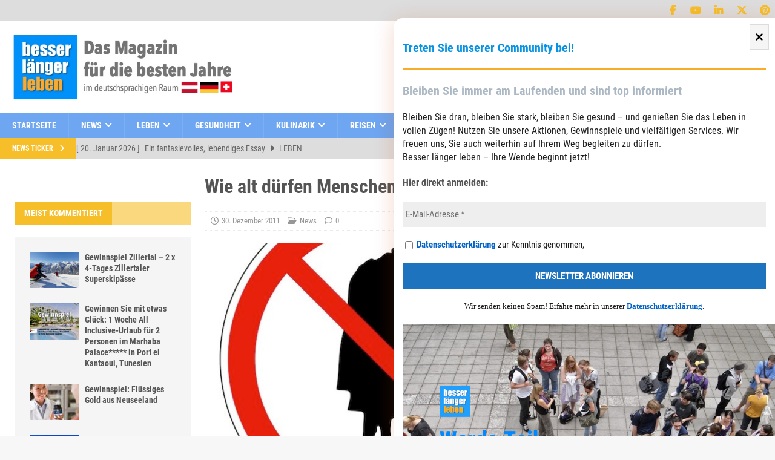

--- FILE ---
content_type: text/css
request_url: https://besserlaengerleben.at/wp-content/cache/swift-performance/besserlaengerleben.at/css/d2beeda995c25a1e875412ab59459c20.css
body_size: 32820
content:
.cp-popup-container .cpro-overlay,.cp-popup-container .cp-popup-wrapper{opacity:0;visibility:hidden;display:none} img:is([sizes=auto i],[sizes^="auto," i]){contain-intrinsic-size:3000px 1500px}  :root{--wp-block-synced-color:#7a00df;--wp-block-synced-color--rgb:122,0,223;--wp-bound-block-color:var(--wp-block-synced-color);--wp-editor-canvas-background:#ddd;--wp-admin-theme-color:#007cba;--wp-admin-theme-color--rgb:0,124,186;--wp-admin-theme-color-darker-10:#006ba1;--wp-admin-theme-color-darker-10--rgb:0,107,160.5;--wp-admin-theme-color-darker-20:#005a87;--wp-admin-theme-color-darker-20--rgb:0,90,135;--wp-admin-border-width-focus:2px}@media (min-resolution:192dpi){:root{--wp-admin-border-width-focus:1.5px}}.wp-element-button{cursor:pointer}:root .has-very-light-gray-background-color{background-color:#eee}:root .has-very-dark-gray-background-color{background-color:#313131}:root .has-very-light-gray-color{color:#eee}:root .has-very-dark-gray-color{color:#313131}:root .has-vivid-green-cyan-to-vivid-cyan-blue-gradient-background{background:linear-gradient(135deg,#00d084,#0693e3)}:root .has-purple-crush-gradient-background{background:linear-gradient(135deg,#34e2e4,#4721fb 50%,#ab1dfe)}:root .has-hazy-dawn-gradient-background{background:linear-gradient(135deg,#faaca8,#dad0ec)}:root .has-subdued-olive-gradient-background{background:linear-gradient(135deg,#fafae1,#67a671)}:root .has-atomic-cream-gradient-background{background:linear-gradient(135deg,#fdd79a,#004a59)}:root .has-nightshade-gradient-background{background:linear-gradient(135deg,#330968,#31cdcf)}:root .has-midnight-gradient-background{background:linear-gradient(135deg,#020381,#2874fc)}:root{--wp--preset--font-size--normal:16px;--wp--preset--font-size--huge:42px}.has-regular-font-size{font-size:1em}.has-larger-font-size{font-size:2.625em}.has-normal-font-size{font-size:var(--wp--preset--font-size--normal)}.has-huge-font-size{font-size:var(--wp--preset--font-size--huge)}.has-text-align-center{text-align:center}.has-text-align-left{text-align:left}.has-text-align-right{text-align:right}.has-fit-text{white-space:nowrap!important}#end-resizable-editor-section{display:none}.aligncenter{clear:both}.items-justified-left{justify-content:flex-start}.items-justified-center{justify-content:center}.items-justified-right{justify-content:flex-end}.items-justified-space-between{justify-content:space-between}.screen-reader-text{border:0;clip-path:inset(50%);height:1px;margin:-1px;overflow:hidden;padding:0;position:absolute;width:1px;word-wrap:normal!important}.screen-reader-text:focus{background-color:#ddd;clip-path:none;color:#444;display:block;font-size:1em;height:auto;left:5px;line-height:normal;padding:15px 23px 14px;text-decoration:none;top:5px;width:auto;z-index:100000}html :where(.has-border-color){border-style:solid}html :where([style*=border-top-color]){border-top-style:solid}html :where([style*=border-right-color]){border-right-style:solid}html :where([style*=border-bottom-color]){border-bottom-style:solid}html :where([style*=border-left-color]){border-left-style:solid}html :where([style*=border-width]){border-style:solid}html :where([style*=border-top-width]){border-top-style:solid}html :where([style*=border-right-width]){border-right-style:solid}html :where([style*=border-bottom-width]){border-bottom-style:solid}html :where([style*=border-left-width]){border-left-style:solid}html :where(img[class*=wp-image-]){height:auto;max-width:100%}:where(figure){margin:0 0 1em}html :where(.is-position-sticky){--wp-admin--admin-bar--position-offset:var(--wp-admin--admin-bar--height,0px)}@media screen and (max-width:600px){html :where(.is-position-sticky){--wp-admin--admin-bar--position-offset:0px}}   :root{--wp--preset--aspect-ratio--square: 1;--wp--preset--aspect-ratio--4-3: 4/3;--wp--preset--aspect-ratio--3-4: 3/4;--wp--preset--aspect-ratio--3-2: 3/2;--wp--preset--aspect-ratio--2-3: 2/3;--wp--preset--aspect-ratio--16-9: 16/9;--wp--preset--aspect-ratio--9-16: 9/16;--wp--preset--color--black: #000000;--wp--preset--color--cyan-bluish-gray: #abb8c3;--wp--preset--color--white: #ffffff;--wp--preset--color--pale-pink: #f78da7;--wp--preset--color--vivid-red: #cf2e2e;--wp--preset--color--luminous-vivid-orange: #ff6900;--wp--preset--color--luminous-vivid-amber: #fcb900;--wp--preset--color--light-green-cyan: #7bdcb5;--wp--preset--color--vivid-green-cyan: #00d084;--wp--preset--color--pale-cyan-blue: #8ed1fc;--wp--preset--color--vivid-cyan-blue: #0693e3;--wp--preset--color--vivid-purple: #9b51e0;--wp--preset--gradient--vivid-cyan-blue-to-vivid-purple: linear-gradient(135deg,rgb(6,147,227) 0%,rgb(155,81,224) 100%);--wp--preset--gradient--light-green-cyan-to-vivid-green-cyan: linear-gradient(135deg,rgb(122,220,180) 0%,rgb(0,208,130) 100%);--wp--preset--gradient--luminous-vivid-amber-to-luminous-vivid-orange: linear-gradient(135deg,rgb(252,185,0) 0%,rgb(255,105,0) 100%);--wp--preset--gradient--luminous-vivid-orange-to-vivid-red: linear-gradient(135deg,rgb(255,105,0) 0%,rgb(207,46,46) 100%);--wp--preset--gradient--very-light-gray-to-cyan-bluish-gray: linear-gradient(135deg,rgb(238,238,238) 0%,rgb(169,184,195) 100%);--wp--preset--gradient--cool-to-warm-spectrum: linear-gradient(135deg,rgb(74,234,220) 0%,rgb(151,120,209) 20%,rgb(207,42,186) 40%,rgb(238,44,130) 60%,rgb(251,105,98) 80%,rgb(254,248,76) 100%);--wp--preset--gradient--blush-light-purple: linear-gradient(135deg,rgb(255,206,236) 0%,rgb(152,150,240) 100%);--wp--preset--gradient--blush-bordeaux: linear-gradient(135deg,rgb(254,205,165) 0%,rgb(254,45,45) 50%,rgb(107,0,62) 100%);--wp--preset--gradient--luminous-dusk: linear-gradient(135deg,rgb(255,203,112) 0%,rgb(199,81,192) 50%,rgb(65,88,208) 100%);--wp--preset--gradient--pale-ocean: linear-gradient(135deg,rgb(255,245,203) 0%,rgb(182,227,212) 50%,rgb(51,167,181) 100%);--wp--preset--gradient--electric-grass: linear-gradient(135deg,rgb(202,248,128) 0%,rgb(113,206,126) 100%);--wp--preset--gradient--midnight: linear-gradient(135deg,rgb(2,3,129) 0%,rgb(40,116,252) 100%);--wp--preset--font-size--small: 13px;--wp--preset--font-size--medium: 20px;--wp--preset--font-size--large: 36px;--wp--preset--font-size--x-large: 42px;--wp--preset--spacing--20: 0.44rem;--wp--preset--spacing--30: 0.67rem;--wp--preset--spacing--40: 1rem;--wp--preset--spacing--50: 1.5rem;--wp--preset--spacing--60: 2.25rem;--wp--preset--spacing--70: 3.38rem;--wp--preset--spacing--80: 5.06rem;--wp--preset--shadow--natural: 6px 6px 9px rgba(0, 0, 0, 0.2);--wp--preset--shadow--deep: 12px 12px 50px rgba(0, 0, 0, 0.4);--wp--preset--shadow--sharp: 6px 6px 0px rgba(0, 0, 0, 0.2);--wp--preset--shadow--outlined: 6px 6px 0px -3px rgb(255, 255, 255), 6px 6px rgb(0, 0, 0);--wp--preset--shadow--crisp: 6px 6px 0px rgb(0, 0, 0);}:where(.is-layout-flex){gap: 0.5em;}:where(.is-layout-grid){gap: 0.5em;}body .is-layout-flex{display: flex;}.is-layout-flex{flex-wrap: wrap;align-items: center;}.is-layout-flex > :is(*, div){margin: 0;}body .is-layout-grid{display: grid;}.is-layout-grid > :is(*, div){margin: 0;}:where(.wp-block-columns.is-layout-flex){gap: 2em;}:where(.wp-block-columns.is-layout-grid){gap: 2em;}:where(.wp-block-post-template.is-layout-flex){gap: 1.25em;}:where(.wp-block-post-template.is-layout-grid){gap: 1.25em;}.has-black-color{color: var(--wp--preset--color--black) !important;}.has-cyan-bluish-gray-color{color: var(--wp--preset--color--cyan-bluish-gray) !important;}.has-white-color{color: var(--wp--preset--color--white) !important;}.has-pale-pink-color{color: var(--wp--preset--color--pale-pink) !important;}.has-vivid-red-color{color: var(--wp--preset--color--vivid-red) !important;}.has-luminous-vivid-orange-color{color: var(--wp--preset--color--luminous-vivid-orange) !important;}.has-luminous-vivid-amber-color{color: var(--wp--preset--color--luminous-vivid-amber) !important;}.has-light-green-cyan-color{color: var(--wp--preset--color--light-green-cyan) !important;}.has-vivid-green-cyan-color{color: var(--wp--preset--color--vivid-green-cyan) !important;}.has-pale-cyan-blue-color{color: var(--wp--preset--color--pale-cyan-blue) !important;}.has-vivid-cyan-blue-color{color: var(--wp--preset--color--vivid-cyan-blue) !important;}.has-vivid-purple-color{color: var(--wp--preset--color--vivid-purple) !important;}.has-black-background-color{background-color: var(--wp--preset--color--black) !important;}.has-cyan-bluish-gray-background-color{background-color: var(--wp--preset--color--cyan-bluish-gray) !important;}.has-white-background-color{background-color: var(--wp--preset--color--white) !important;}.has-pale-pink-background-color{background-color: var(--wp--preset--color--pale-pink) !important;}.has-vivid-red-background-color{background-color: var(--wp--preset--color--vivid-red) !important;}.has-luminous-vivid-orange-background-color{background-color: var(--wp--preset--color--luminous-vivid-orange) !important;}.has-luminous-vivid-amber-background-color{background-color: var(--wp--preset--color--luminous-vivid-amber) !important;}.has-light-green-cyan-background-color{background-color: var(--wp--preset--color--light-green-cyan) !important;}.has-vivid-green-cyan-background-color{background-color: var(--wp--preset--color--vivid-green-cyan) !important;}.has-pale-cyan-blue-background-color{background-color: var(--wp--preset--color--pale-cyan-blue) !important;}.has-vivid-cyan-blue-background-color{background-color: var(--wp--preset--color--vivid-cyan-blue) !important;}.has-vivid-purple-background-color{background-color: var(--wp--preset--color--vivid-purple) !important;}.has-black-border-color{border-color: var(--wp--preset--color--black) !important;}.has-cyan-bluish-gray-border-color{border-color: var(--wp--preset--color--cyan-bluish-gray) !important;}.has-white-border-color{border-color: var(--wp--preset--color--white) !important;}.has-pale-pink-border-color{border-color: var(--wp--preset--color--pale-pink) !important;}.has-vivid-red-border-color{border-color: var(--wp--preset--color--vivid-red) !important;}.has-luminous-vivid-orange-border-color{border-color: var(--wp--preset--color--luminous-vivid-orange) !important;}.has-luminous-vivid-amber-border-color{border-color: var(--wp--preset--color--luminous-vivid-amber) !important;}.has-light-green-cyan-border-color{border-color: var(--wp--preset--color--light-green-cyan) !important;}.has-vivid-green-cyan-border-color{border-color: var(--wp--preset--color--vivid-green-cyan) !important;}.has-pale-cyan-blue-border-color{border-color: var(--wp--preset--color--pale-cyan-blue) !important;}.has-vivid-cyan-blue-border-color{border-color: var(--wp--preset--color--vivid-cyan-blue) !important;}.has-vivid-purple-border-color{border-color: var(--wp--preset--color--vivid-purple) !important;}.has-vivid-cyan-blue-to-vivid-purple-gradient-background{background: var(--wp--preset--gradient--vivid-cyan-blue-to-vivid-purple) !important;}.has-light-green-cyan-to-vivid-green-cyan-gradient-background{background: var(--wp--preset--gradient--light-green-cyan-to-vivid-green-cyan) !important;}.has-luminous-vivid-amber-to-luminous-vivid-orange-gradient-background{background: var(--wp--preset--gradient--luminous-vivid-amber-to-luminous-vivid-orange) !important;}.has-luminous-vivid-orange-to-vivid-red-gradient-background{background: var(--wp--preset--gradient--luminous-vivid-orange-to-vivid-red) !important;}.has-very-light-gray-to-cyan-bluish-gray-gradient-background{background: var(--wp--preset--gradient--very-light-gray-to-cyan-bluish-gray) !important;}.has-cool-to-warm-spectrum-gradient-background{background: var(--wp--preset--gradient--cool-to-warm-spectrum) !important;}.has-blush-light-purple-gradient-background{background: var(--wp--preset--gradient--blush-light-purple) !important;}.has-blush-bordeaux-gradient-background{background: var(--wp--preset--gradient--blush-bordeaux) !important;}.has-luminous-dusk-gradient-background{background: var(--wp--preset--gradient--luminous-dusk) !important;}.has-pale-ocean-gradient-background{background: var(--wp--preset--gradient--pale-ocean) !important;}.has-electric-grass-gradient-background{background: var(--wp--preset--gradient--electric-grass) !important;}.has-midnight-gradient-background{background: var(--wp--preset--gradient--midnight) !important;}.has-small-font-size{font-size: var(--wp--preset--font-size--small) !important;}.has-medium-font-size{font-size: var(--wp--preset--font-size--medium) !important;}.has-large-font-size{font-size: var(--wp--preset--font-size--large) !important;}.has-x-large-font-size{font-size: var(--wp--preset--font-size--x-large) !important;}  .wp-block-button__link{color:#fff;background-color:#32373c;border-radius:9999px;box-shadow:none;text-decoration:none;padding:calc(.667em + 2px) calc(1.333em + 2px);font-size:1.125em}.wp-block-file__button{background:#32373c;color:#fff;text-decoration:none}  body {  --cc-accent-color: #52b7bd; --cc-accent-color: var(--accent-color, #52b7bd); } .btQuoteItem.btCCLock, .btQuoteGBlock.btCCLock { position: relative; } .btQuoteItem.btCCLock:before, .btQuoteGBlock.btCCLock:before {   content: ' ';   position: absolute;   top: -10px;   bottom: -10px;   left: 0;   right: 0;   background: transparent;   z-index: 999; }  .btQuoteBooking {   margin: 0 0 20px; box-sizing: border-box; transition: opacity 400ms ease;  opacity: 1 !important; -ms-filter: "progid:DXImageTransform.Microsoft.Alpha(Opacity=0)"; filter: alpha(opacity=0); } .btQuoteBooking *, .btQuoteBooking *:after, .btQuoteBooking *:before { box-sizing: border-box; } .btQuoteBooking:after { content: " "; display: table; clear: both; width: 100%; } .btQuoteBooking .btQuoteBookingForm { margin: 0 0 30px; } .btQuoteBooking .btTotalQuoteContactGroup {   transition: all 600ms ease; max-height: 0; overflow: hidden; opacity: 0; -ms-filter: "progid:DXImageTransform.Microsoft.Alpha(Opacity=0)"; filter: alpha(opacity=0); } .btQuoteBooking .btTotalQuoteContactGroup.btActive { opacity: 1; -ms-filter: "progid:DXImageTransform.Microsoft.Alpha(Opacity=100)"; max-height: 50000px; filter: alpha(opacity=100); transition-delay: 400ms; } .btQuoteBooking .btTotalNextWrapper { display: -ms-flexbox; display: flex; -ms-flex-direction: row;   flex-direction: row;  padding-right: 0 !important; margin-top: 30px;   transition: all 400ms ease; -ms-flex-wrap: nowrap;   flex-wrap: nowrap; -ms-flex: 0 0 100%;   flex: 0 0 100%; -ms-flex-pack: end;   justify-content: flex-end; text-align: initial; } .btQuoteBooking .btTotalNextWrapper:empty { margin-top: 0; } .btQuoteBooking .btQuoteBookingForm.btActive .boldBtn { -ms-flex: 0 0 160px;   flex: 0 0 160px; width: 160px; max-width: 160px; } .btQuoteBooking .btQuoteBookingForm .boldBtn { display: -ms-flexbox; display: flex; -ms-flex: 0 1 0px;   flex: 0 1 0px; float: none; margin-right: 0; width: 0px; transition: all 300ms ease; max-width: 0; } .btQuoteBooking .btContactNext {   font-family: inherit; margin: 0 0 0 30px; line-height: 2.25; border-radius: 50px; border: var(--cc-accent-color) 2px solid; color: var(--cc-accent-color); text-transform: uppercase; font-weight: 900; display: inline-block; padding: 0 10px 0 10px; background: transparent; cursor: pointer; font-size: 20px;   transition: all 400ms ease;   -webkit-transition: all 400ms ease; opacity: 0; -ms-filter: "progid:DXImageTransform.Microsoft.Alpha(Opacity=0)"; filter: alpha(opacity=0); transform: translate(250px,0); white-space: nowrap; } .rtl .btQuoteBooking .btContactNext { margin: 0 30px 0 0; transform: translate(-250px,0); } .btQuoteBooking .btContactNext:focus { outline:0; } .btQuoteBooking .btQuoteBookingForm.btActive .btContactNext { opacity: 1; -ms-filter: "progid:DXImageTransform.Microsoft.Alpha(Opacity=100)"; filter: alpha(opacity=100); transform: translate(0,0);   transition: all 400ms ease; width: 100%; } .btQuoteBooking .btContactNext:hover, .btQuoteBooking .btContactNext:active { border-color: #999; color: #555; box-shadow: 0 0 10px #CCC inset, 0 2px 10px rgba(0,0,0,0.2); } .btQuoteBooking .btContactNext:hover:after, .btQuoteBooking .btContactNext:active:after { margin: 0 7px 0 10px;   transition: margin 200ms ease; } .btQuoteBooking .btContactNext:active { box-shadow: 0 0 0 #CCC inset, 0 -2px 10px rgba(0,0,0,0.4); } .btQuoteBooking .btQuoteItem {   padding: 0 0 0 220px;   margin: 0 0 30px; } .rtl .btQuoteBooking .btQuoteItem {   padding: 0 220px 0 0; } .btQuoteBooking .btQuoteItem label {   display: block;   float: left;   width: 220px;   margin: 8px 0 0 -220px; padding-right: 20px; } .rtl .btQuoteBooking .btQuoteItem label { float: right; margin-left: 0; margin-right: -220px; padding-right: 0; padding-left: 20px; text-align: right; } .btQuoteBooking .btQuoteSlider {   float: left;   margin: 0 0 0;   width: 100%; } .rtl .btQuoteBooking .btQuoteSlider { float: right; } .btQuoteBooking .btQuoteSwitch {   float: left;   margin: 0 0 0;   width: 76px; height: 38px; border: 1px solid #ccc; border-radius: 38px; cursor: pointer; padding: 5px; transition: box-shadow 380ms ease; } .rtl .btQuoteBooking .btQuoteSwitch { float:right; } .btQuoteBooking .btQuoteSwitch:hover { box-shadow: 0 0 0 var(--cc-accent-color) inset, 0 1px 5px rgba(0,0,0,0.2); } .btQuoteBooking .btQuoteSwitch .btQuoteSwitchInner {   width: 26px; height: 26px; background: #ccc; border-radius: 50%; transition: all 190ms cubic-bezier(0.8, 0.1, 0.8, 0.1); } .btQuoteBooking .btQuoteSwitch.on .btQuoteSwitchInner { margin-left: 38px; background: var(--cc-accent-color); } .rtl .btQuoteBooking .btQuoteSwitch.on .btQuoteSwitchInner { margin-left: 0; margin-right: 38px; } .btQuoteBooking .btQuoteItemInput {   text-align: center; } .btQuoteBooking .btQuoteItem .fancy-select .trigger {   text-align: left;   color: #b4b4b4; } .rtl .btQuoteBooking .btQuoteItem .fancy-select .trigger { text-align: right; } .btQuoteBooking .btQuoteItem .fancy-select .trigger.selected {   color: #333; } .btQuoteBooking input[type="text"], .btQuoteBooking input[type="email"], .btQuoteBooking input[type="password"], .btQuoteBooking input[type="url"], .btQuoteBooking input[type="tel"], .btQuoteBooking input[type="number"], .btQuoteBooking input[type="date"], .btQuoteBooking textarea, .btQuoteBooking .fancy-select .trigger {   width: 100%;   display: block;   line-height: 2; min-height: 38px;   padding: 0 12px;   background-color: #fff;   border: 1px solid #ccc;   font-family: inherit;   font-weight: inherit; font-size: inherit;   transition: all 380ms ease; color: #000; border-radius: 2px; outline: none; } .btQuoteBooking .btQuoteItem textarea {   resize: vertical;   font-size: inherit;   color: #000;   padding: 0px 12px 0px 12px;   min-height: 160px; } .btQuoteBooking .dd.ddcommon.borderRadius .ddTitleText {   transition: all 380ms ease; border-radius: 2px; min-height: 38px; } .btQuoteBooking .dd.ddcommon.borderRadiusTp .ddTitleText { border-radius: 0; -webkit-border-top-left-radius: 2px; -webkit-border-top-right-radius: 2px; -moz-border-radius-topleft: 2px; -moz-border-radius-topright: 2px; border-top-left-radius: 2px; border-top-right-radius: 2px; } .btQuoteBooking input[type="text"]:hover, .btQuoteBooking input[type="email"]:hover, .btQuoteBooking input[type="password"]:hover, .btQuoteBooking input[type="url"]:hover, .btQuoteBooking input[type="tel"]:hover, .btQuoteBooking input[type="number"]:hover, .btQuoteBooking input[type="date"]:hover, .btQuoteBooking textarea:hover, .btQuoteBooking .fancy-select .trigger:hover { box-shadow: 0 0 0 var(--cc-accent-color) inset, 0 1px 5px rgba(0,0,0,0.2); } .btQuoteBooking .dd.ddcommon.borderRadius:hover .ddTitleText { box-shadow: 0 0 0 var(--cc-accent-color) inset, 0 1px 5px rgba(0,0,0,0.2); } .btQuoteBooking input[type="text"]:focus, .btQuoteBooking input[type="email"]:focus, .btQuoteBooking input[type="url"]:focus, .btQuoteBooking input[type="tel"]:focus, .btQuoteBooking input[type="number"]:focus, .btQuoteBooking input[type="date"]:focus, .btQuoteBooking textarea:focus, .btQuoteBooking .fancy-select .trigger.open {   border-color: #999; box-shadow: 5px 0 0 var(--cc-accent-color) inset, 0 2px 10px rgba(0,0,0,0.2); outline: none; } .rtl .btQuoteBooking input[type="text"]:focus, .rtl .btQuoteBooking input[type="email"]:focus, .rtl .btQuoteBooking input[type="url"]:focus, .rtl .btQuoteBooking input[type="tel"]:focus, .rtl .btQuoteBooking input[type="number"]:focus, .rtl .btQuoteBooking input[type="date"]:focus, .rtl .btQuoteBooking textarea:focus, .rtl .btQuoteBooking .fancy-select .trigger.open { box-shadow: -5px 0 0 var(--cc-accent-color) inset, 0 2px 10px rgba(0,0,0,0.2); } .btQuoteBooking .dd.ddcommon.borderRadiusTp .ddTitleText, .btQuoteBooking .dd.ddcommon.borderRadiusBtm .ddTitleText {   transition: all 380ms ease; box-shadow: 5px 0 0 var(--cc-accent-color) inset, 0 2px 10px rgba(0,0,0,0.2); min-height: 38px; } .rtl .btQuoteBooking .dd.ddcommon.borderRadiusTp .ddTitleText, .rtl .btQuoteBooking .dd.ddcommon.borderRadiusBtm .ddTitleText { box-shadow: -5px 0 0 var(--cc-accent-color) inset, 0 2px 10px rgba(0,0,0,0.2); } .btQuoteBooking .btQuoteItem:after {   content: ' ';   display: table;   width: 100%;   clear: both; } .btQuoteBooking .ui-slider { background: #ededed;  background: linear-gradient(to right, rgba(0,0,0,0), rgba(0,0,0,0.05), rgba(0,0,0,0));   position: relative;   text-align: left; border: 1px solid #ccc; border-radius: 14px; box-shadow: 0 0 0 rgba(0,0,0,0.2);   transition: all 190ms ease; } .btQuoteBooking .ui-slider {   text-align: right; } .btQuoteBooking .ui-slider:hover { box-shadow: 0 1px 5px rgba(0,0,0,0.2);   transition: all 380ms ease; } .btQuoteBooking .ui-slider .ui-slider-handle {   display: block;   position: absolute;   z-index: 2;   min-width: 38px;   height: 38px;   -ms-touch-action: none;   touch-action: none;   background: var(--cc-accent-color);   border-radius: 50%;   cursor: w-resize; cursor: -moz-grab; box-shadow: 0 0 0 rgba(0,0,0,0.5), 0 0 0 0 rgba(0,0,0,0.2) inset;   transition: all 190ms ease; }  .btQuoteBooking .btQuoteSliderValue { min-width: 34px; height: 38px; line-height: 38px; padding: 0 2px; font-size: 11px; font-weight: 700; color: #FFF; text-align: center; display: block; } .btQuoteBooking .ui-slider .ui-slider-handle.ui-state-hover { box-shadow: 0 0 0 rgba(0,0,0,0.5), 0 0 0 3px rgba(0,0,0,0.2) inset; } .btQuoteBooking .ui-slider .ui-slider-handle.ui-state-active, .btQuoteBooking .ui-slider .ui-slider-handle.ui-state-active.ui-state-hover { cursor: -moz-grabbing; box-shadow: 0 2px 10px rgba(0,0,0,0.5), 0 0 0 3px rgba(0,0,0,0.2) inset; } .btQuoteBooking .ui-slider .ui-slider-range {   position: absolute;   z-index: 1;   font-size: .7em;   display: block;   border: 0;   background-position: 0 0; } .btQuoteBooking .ui-slider.ui-state-disabled .ui-slider-handle, .btQuoteBooking .ui-slider.ui-state-disabled .ui-slider-range {   filter: inherit; } .btQuoteBooking .ui-slider-horizontal {   height: 20px; margin-top: 10px; cursor: pointer; } .btQuoteBooking .ui-slider-horizontal .ui-slider-handle {   top: -10px;   margin-left: -18px; } .btQuoteBooking .ui-slider-horizontal .ui-slider-range {   top: 0;   height: 100%; } .btQuoteBooking .ui-slider-horizontal .ui-slider-range-min {   left: 0; } .rtl .btQuoteBooking .ui-slider-horizontal .ui-slider-range-min { left: auto; right: 0; } .rtl .btQuoteBooking .ui-slider-horizontal .ui-slider-range-max {   right: auto; left: 0; } .btQuoteBooking .ui-slider-vertical {   min-width: 34px;   height: 100px; } .btQuoteBooking .ui-slider-vertical .ui-slider-handle {   left: 0;   margin-left: 0;   margin-bottom: -18px; } .rtl .btQuoteBooking .ui-slider-vertical .ui-slider-handle { left: auto; right: 0; margin-left: auto; margin-right: 0; } .btQuoteBooking .ui-slider-vertical .ui-slider-range {   left: 0;   width: 100%; } .rtl .btQuoteBooking .ui-slider-vertical .ui-slider-range { left: auto; right: 0; } .btQuoteBooking .ui-slider-vertical .ui-slider-range-min {   bottom: 0; } .btQuoteBooking .ui-slider-vertical .ui-slider-range-max {   top: 0; } .btQuoteBooking .btQuoteBookingForm .btQuoteTotal {   font-weight: bold;   padding: 0;   text-align: right; color: #FFF; background: var(--cc-accent-color); border-radius: 50px; line-height: 1.8; display: -ms-flexbox; display: flex;   -ms-flex: 0 1 100%;     flex: 0 1 100%;   -ms-flex-pack: end;     justify-content: flex-end;   -ms-flex-align: stretch;     align-items: stretch; float: none; } .rtl .btQuoteBooking .btQuoteBookingForm .btQuoteTotal { text-align: left; } .btQuoteBooking .btQuoteBookingForm.btActive .btQuoteTotal { } .btQuoteBooking .btQuoteTotalText {   margin-right: 1em; -ms-flex-item-align: center;   -ms-grid-row-align: center;   align-self: center; } .rtl .btQuoteBooking .btQuoteTotalText { margin-right: 0; margin-left: 1em; }  .btQuoteBooking .btQuoteTotalCurrency {   font-size: 22px; line-height: 1.8; display: inline-block; background: rgba(0,0,0,0.25); -webkit-border-top-left-radius: 50px; -webkit-border-bottom-left-radius: 50px; -moz-border-radius-topleft: 50px; -moz-border-radius-bottomleft: 50px; border-top-left-radius: 50px; border-bottom-left-radius: 50px; padding: 5px 0px 5px 20px; } .rtl .btQuoteBooking .btQuoteTotalCurrency { padding: 5px 20px 5px 0px; border-radius: 0 50px 50px 0; } .btQuoteBooking .btQuoteTotalCalc {   opacity: 1;   -ms-filter: "progid:DXImageTransform.Microsoft.Alpha(Opacity=100)";   filter: alpha(opacity=100);   font-size: 22px; line-height: 1.8; display: inline-block; background: rgba(0,0,0,0.25); -webkit-border-top-right-radius: 50px; -webkit-border-bottom-right-radius: 50px; -moz-border-radius-topright: 50px; -moz-border-radius-bottomright: 50px; border-top-right-radius: 50px; border-bottom-right-radius: 50px; padding: 5px 20px 5px 0px; } .rtl .btQuoteBooking .btQuoteTotalCalc { padding: 5px 0px 5px 20px; border-radius: 50px 0 0 50px; } .currencyAfter .btQuoteTotalCurrency { border-radius: 0px; border-top-right-radius: 50px; border-bottom-right-radius: 50px; padding: 5px 20px 5px 0px; } .rtl .currencyAfter .btQuoteTotalCurrency { border-radius: 50px 0 0 50px; padding: 5px 0px 5px 20px; } .currencyAfter .btQuoteTotalCalc { border-radius: 0px;  border-top-left-radius: 50px; border-bottom-left-radius: 50px; padding: 5px 0px 5px 20px; } .rtl .currencyAfter .btQuoteTotalCalc { border-radius: 0 50px 50px 0; padding: 5px 20px 5px 0px; }  .btQuoteBooking .btQuoteItem ul.options {   text-align: left; } .rtl .btQuoteBooking .btQuoteItem ul.options { text-align: right; } .btQuoteBooking .btQuoteContact:not(.btQuoteContactForm7) {   margin: 0 -10px 0px -10px; } .btQuoteBooking .btQuoteContact .btQuoteItem {   padding: 0 10px;   float: left;   width: 50%; } .rtl .btQuoteBooking .btQuoteContact .btQuoteItem { float: right; } .btQuoteBooking .btQuoteContact .btQuoteItem:nth-child(odd) {   clear: left; } .rtl .btQuoteBooking .btQuoteContact .btQuoteItem:nth-child(odd) { clear: right; }  .btQuoteBooking .btQuoteItem.btQuoteItemFullWidth {   float: none !important;   width: auto !important; } .btQuoteBooking .btQuoteContact .boldBtn {   clear: left;   margin: 0px; text-align: center; white-space: normal; } .rtl .btQuoteBooking .btQuoteContact .boldBtn { clear: right; }  .rtl .btQuoteContact.btQuoteContactForm7 { text-align: right; } .rtl .btQuoteContact.btQuoteContactForm7 input, .rtl .btQuoteContact.btQuoteContactForm7 select, .rtl .btQuoteContact.btQuoteContactForm7 textarea { text-align: right; }  .btQuoteBooking .btContactFieldMandatory input, .btQuoteBooking .btContactFieldMandatory textarea {   border: 1px solid #AAA; box-shadow: 0 0 0 1px #AAA inset;   transition: all 380ms ease; } .btQuoteBooking .btContactFieldMandatory .dd.ddcommon.borderRadius .ddTitleText {   border: 1px solid #AAA; box-shadow: 0 0 0 1px #AAA inset; } .btQuoteBooking .btContactFieldMandatory input:hover, .btQuoteBooking .btContactFieldMandatory textarea:hover { box-shadow: 0 0 0 1px #AAA inset, 0 0 0 var(--cc-accent-color) inset, 0 1px 5px rgba(0,0,0,0.2); } .btQuoteBooking .btContactFieldMandatory .dd.ddcommon.borderRadius:hover .ddTitleText { box-shadow: 0 0 0 1px #AAA inset, 0 0 0 var(--cc-accent-color) inset, 0 1px 5px rgba(0,0,0,0.2); } .btQuoteBooking .btContactFieldMandatory input:focus, .btQuoteBooking .btContactFieldMandatory textarea:focus { box-shadow: 0 0 0 1px #AAA inset, 5px 0 0 var(--cc-accent-color) inset, 0 1px 5px rgba(0,0,0,0.2); } .rtl .btQuoteBooking .btContactFieldMandatory input:focus, .btQuoteBooking .btContactFieldMandatory textarea:focus { box-shadow: 0 0 0 1px #AAA inset, -5px 0 0 var(--cc-accent-color) inset, 0 1px 5px rgba(0,0,0,0.2); } .btQuoteBooking .btContactFieldMandatory .dd.ddcommon.borderRadiusTp .ddTitleText { box-shadow: 0 0 0 1px #AAA inset, 5px 0 0 var(--cc-accent-color) inset, 0 1px 5px rgba(0,0,0,0.2); } .rtl .btQuoteBooking .btContactFieldMandatory .dd.ddcommon.borderRadiusTp .ddTitleText { box-shadow: 0 0 0 1px #AAA inset, -5px 0 0 var(--cc-accent-color) inset, 0 1px 5px rgba(0,0,0,0.2); } .btQuoteBooking .btContactFieldMandatory.btContactFieldError input, .btQuoteBooking .btContactFieldMandatory.btContactFieldError textarea {   border: 1px solid var(--cc-accent-color); box-shadow: 0 0 0 1px var(--cc-accent-color) inset;   transition: all 380ms ease; } .btQuoteBooking .btContactFieldMandatory.btContactFieldError .dd.ddcommon.borderRadius .ddTitleText {   border: 1px solid var(--cc-accent-color); box-shadow: 0 0 0 1px var(--cc-accent-color) inset; } .btQuoteBooking .btContactFieldMandatory.btContactFieldError input:hover, .btQuoteBooking .btContactFieldMandatory.btContactFieldError textarea:hover { box-shadow: 0 0 0 1px var(--cc-accent-color) inset, 0 0 0 var(--cc-accent-color) inset, 0 1px 5px rgba(0,0,0,0.2); } .btQuoteBooking .btContactFieldMandatory.btContactFieldError .dd.ddcommon.borderRadius:hover .ddTitleText { box-shadow: 0 0 0 1px var(--cc-accent-color) inset, 0 0 0 var(--cc-accent-color) inset, 0 1px 5px rgba(0,0,0,0.2); } .btQuoteBooking .btContactFieldMandatory.btContactFieldError input:focus, .btQuoteBooking .btContactFieldMandatory.btContactFieldError textarea:focus { box-shadow: 0 0 0 1px var(--cc-accent-color) inset, 5px 0 0 var(--cc-accent-color) inset, 0 1px 5px rgba(0,0,0,0.2); } .rtl .btQuoteBooking .btContactFieldMandatory.btContactFieldError input:focus, .btQuoteBooking .btContactFieldMandatory.btContactFieldError textarea:focus { box-shadow: 0 0 0 1px var(--cc-accent-color) inset, -5px 0 0 var(--cc-accent-color) inset, 0 1px 5px rgba(0,0,0,0.2); } .btQuoteBooking .btContactFieldMandatory.btContactFieldError .dd.ddcommon.borderRadiusTp .ddTitleText { box-shadow: 0 0 0 1px var(--cc-accent-color) inset, 5px 0 0 var(--cc-accent-color) inset, 0 1px 5px rgba(0,0,0,0.2); } .rtl .btQuoteBooking .btContactFieldMandatory.btContactFieldError .dd.ddcommon.borderRadiusTp .ddTitleText { box-shadow: 0 0 0 1px var(--cc-accent-color) inset, -5px 0 0 var(--cc-accent-color) inset, 0 1px 5px rgba(0,0,0,0.2); }  .btQuoteBooking .btSubmitMessage {   color: var(--cc-accent-color);   font-weight: 600; text-align: center; line-height: 30px; height: 30px; } .btDatePicker { z-index: 10000 !important; width: 300px; } .btDatePicker table th, .btDatePicker table td {   border: 1px solid #e0e0e0; } .btDatePicker .ui-datepicker-header {   display: block;   padding: 10px;   overflow: hidden;   background-color: var(--cc-accent-color); color: #FFF; } .btDatePicker table.ui-datepicker-calendar {   width: 100%;   text-align: center;   border-collapse: collapse;   margin: 0;   padding: 0;   line-height: 1.2;   background-color: #f2f2f2; } .btDatePicker table.ui-datepicker-calendar th {   padding: 10px 8px;   font-size: 14px;   font-weight: 600;   color: #333; text-align: center; } .btDatePicker a.ui-datepicker-prev, .btDatePicker a.ui-datepicker-next {   display: block;   font-size: 10px;   font-weight: 700;   line-height: 1;   border-radius: 2px;   padding: 2px 4px;   text-transform: uppercase;   cursor: pointer; color: white; } .btDatePicker a.ui-datepicker-prev {   float: left; } .rtl .btDatePicker a.ui-datepicker-prev { float: right; } .btDatePicker a.ui-datepicker-next {   float: right; } .rtl .btDatePicker a.ui-datepicker-next {   float: left; } .btDatePicker a.ui-datepicker-prev:hover, .btDatePicker a.ui-datepicker-next:hover { color: inherit;   transition: all 200ms ease; } .btDatePicker .ui-datepicker-title {   text-align: center;   font-size: 14px;   line-height: 1.1;   font-weight: 600;   color: #FFF; } .btDatePicker#ui-datepicker-div {   background-color: #f2f2f2; border: 1px solid #CCC; box-shadow: 0 2px 10px rgba(0,0,0,0.2); border-radius: 2px; margin-top: 1px; } .btDatePicker .ui-datepicker-calendar td {   font-size: 12px;   font-weight: 500;   line-height: 1;   padding: 0.3em; text-align: center; } .btDatePicker table.ui-datepicker-calendar td a {   color: #666;   width: 18px;   height: 18px;   border-radius: 50%;   line-height: 18px;   transition: all 200ms ease; } .btDatePicker table.ui-datepicker-calendar td a.ui-state-active { font-weight: bold;   transition: all 200ms ease; } .btDatePicker table td:hover { cursor: pointer; } .btDatePicker table td:hover {   background: #e0e0e0;   transition: all 200ms ease; }  .btQuoteBooking .btDropDown .dd {   position: relative; } .btQuoteBooking .ddChild {   position: absolute;   left: 0 !important;   right: 0 !important;   margin: -1px 0 0; -webkit-border-bottom-right-radius: 2px; -webkit-border-bottom-left-radius: 2px; -moz-border-radius-bottomright: 2px; -moz-border-radius-bottomleft: 2px; border-bottom-right-radius: 2px; border-bottom-left-radius: 2px; } .btQuoteBooking .ddChild {   position: absolute !important; } .btQuoteBooking .ddChild {   background-color: #fff;   border: 1px solid #999;   overflow-y: auto; } .btQuoteBooking .ddChild ul {   list-style: none;   display: block;   margin: 0;   padding: 0; } .btQuoteBooking .ddChild ul li {   display: table;   width: 100%; min-height: 38px;   margin: 0;   padding: 0 37px 0 0;   cursor: pointer;   line-height: 1.2;   border-top: 1px solid rgba(0, 0, 0, 0.1); color: #000;   transition: all 200ms ease; } .rtl .btQuoteBooking .ddChild ul li { padding: 0 0 0 37px; } .btQuoteBooking .ddChild ul li span {   display: block;   padding: 0px 12px; line-height: 2; } .btQuoteBooking .ddChild ul li span.description { line-height: 1.5; margin-top: -.3em; margin-bottom: .3em; } .btQuoteBooking .ddChild ul li:hover, .btQuoteBooking .ddChild ul li.selected:hover { color: #666;   background: rgba(0,0,0,0.05);   transition: all 200ms ease; } .btQuoteBooking .ddChild ul li:first-child, .btQuoteBooking .ddChild ul li:first-child:hover {   border-top: none; color: #666; background: none; } .btQuoteBooking .ddOutOfVision {   position: absolute;   height: 0;   width: 0;   overflow: hidden; } .btQuoteBooking .ddItem {   display: table;   width: 100%;   margin: 1px 0 0;   padding: 0;   font-size: 14px;   line-height: 1.1; } .btQuoteBooking .ddTitleText {   display: table;   width: 100%; } .btQuoteBooking .ddTitleText span, .btQuoteBooking .ddChild ul li span {   display: table-cell;   vertical-align: middle;   text-align: left; } .rtl .btQuoteBooking .ddTitleText span, .rtl .btQuoteBooking .ddChild ul li span { text-align: right; } .btQuoteBooking .ddTitleText span span, .btQuoteBooking .ddChild ul li span span, .btQuoteBooking .ddChild ul li:hover span span, .btQuoteBooking .ddChild ul li.selected:hover span span {   display: block;   font-size: 12px; padding: 0px; color: #555;   transition: all 200ms ease; } .btQuoteBooking .ddChild span {   padding: 8px 12px; } .btQuoteBooking .ddTitleText span {   padding: 0px 12px; } .btQuoteBooking .dd.ddcommon.borderRadius .ddTitleText {   background-color: #fff;   border: 1px solid #ccc;   padding: 0 37px 0 0; } .rtl .btQuoteBooking .dd.ddcommon.borderRadius .ddTitleText {   padding: 0 0 0 37px; } .btQuoteBooking .dd.ddcommon.borderRadiusTp .ddTitleText, .btQuoteBooking .dd.ddcommon.borderRadiusBtm .ddTitleText {   background-color: #fff; border: 1px solid #999;   padding: 0 37px 0 0; } .rtl .btQuoteBooking .dd.ddcommon.borderRadiusTp .ddTitleText, .rtl .btQuoteBooking .dd.ddcommon.borderRadiusBtm .ddTitleText { padding: 0 0 0 37px; } .btQuoteBooking .ddlabel, .btQuoteBooking .description {   width: 100%; } .btNotSelected { min-height: 38px; } .btNotSelected .ddlabel {   -webkit-touch-callout: none;   -webkit-user-select: none;   -moz-user-select: none;   -ms-user-select: none;   user-select: none; } .btQuoteBooking .ddTitleText .ddImage, .btQuoteBooking .ddChild ul li .ddImage {   text-align: center;   padding: 12px; padding-right: 0px; } .rtl .btQuoteBooking .ddTitleText .ddImage, .rtl .btQuoteBooking .ddChild ul li .ddImage { padding-right: 12px; padding-left: 0; } .btQuoteBooking .ddTitleText .ddImage img, .btQuoteBooking .ddChild ul li .ddImage img {   display: block;   width: auto;   max-width: none !important; } .btQuoteBooking .ddTitleText.btNotSelected .ddlabel { color: #a9a9a9; } .btQuoteBooking .ddTitleText .ddlabel {   width: 100%;   line-height: 2; color: #000; } .btQuoteBooking .ddTitleText .ddlabel .description {   line-height: 1.5; margin-top: -.3em; margin-bottom: .3em; } .btQuoteBooking .ddTitle {   position: relative;   cursor: pointer; } .btQuoteBooking .ddTitle .arrow {   display: block;   position: absolute;   right: 10px;   top: 50%; margin-top: -2px; } .rtl .btQuoteBooking .ddTitle .arrow { right: auto; left: 10px; } .btQuoteBooking .ddTitle .arrow:before {   content: ' ';   width: 0;   height: 0;   border-left: 7px solid transparent;   border-right: 7px solid transparent;   border-top: 7px solid #ccc; display: block; } .btQuoteBooking .btContactSubmit {   font-family: inherit;   cursor: pointer;   border: none;   border-radius: 3px;   background-color: var(--cc-accent-color);   color: #fff;   line-height: 1.5;   padding: 10px 50px;   font-weight: 700;   font-size: 20px;   opacity: 1;   -ms-filter: "progid:DXImageTransform.Microsoft.Alpha(Opacity=100)";   filter: alpha(opacity=100);   transition: all 300ms ease; border-radius: 50px; text-transform: uppercase; } .btQuoteBooking .btContactSubmit:focus { outline:0; } .btQuoteBooking .btContactSubmit:hover { box-shadow: 0 0 0 5px rgba(0,0,0,0.2) inset;   opacity: 0.85;   -ms-filter: "progid:DXImageTransform.Microsoft.Alpha(Opacity=85)";   filter: alpha(opacity=85);   transition: all 300ms ease; text-shadow: 0 1px 0 rgba(0,0,0,0.5); } @media (max-width: 1024px) {   .btQuoteBooking .btQuoteContact .btQuoteItem,   .rtl .btQuoteBooking .btQuoteContact .btQuoteItem {     float: none;     width: auto;   } .btQuoteBooking .btTotalQuoteContactGroup.btActive, .rtl .btQuoteBooking .btTotalQuoteContactGroup.btActive {  max-height: 50000px; }  } @media (max-width: 650px) {   .btQuoteBooking .btQuoteItem label,   .rtl .btQuoteBooking .btQuoteItem label {     display: block;     float: none;     margin: 0 0 8px;     width: auto;  padding: 0;   }  .btQuoteBooking .btQuoteItem ,  .rtl .btQuoteBooking .btQuoteItem {     margin: 0 0 20px;     padding: 0;   }  .rtl .btQuoteBooking .btQuoteContact .btQuoteItem {   padding: 0 10px;  } } @media (max-width: 480px) {   .btQuoteBooking .ddTitleText .ddImage img, .btQuoteBooking .ddChild ul li .ddImage img {     display: block;     width: auto;     margin: 0 auto;   } .btQuoteBooking .btTotalNextWrapper {  display: block; } .btQuoteBooking .btQuoteBookingForm.btActive .boldBtn, .btQuoteBooking .btQuoteBookingForm .boldBtn {  -ms-flex: 1 0 100%;    flex: 1 0 100%;  width: 100%;  max-width: 100%; } .btQuoteBooking .btQuoteBookingForm.btActive .btQuoteTotal, .btQuoteBooking .btQuoteBookingForm .btQuoteTotal {  display: -ms-flexbox;  display: flex;  width: 100%;  float: none;  margin-bottom: 20px;  height: 50px; } .btQuoteBooking .btQuoteBookingForm.btActive .btContactNext, .btQuoteBooking .btQuoteBookingForm .btContactNext {  transform: none;  opacity: 1;  -ms-filter: "progid:DXImageTransform.Microsoft.Alpha(Opacity=100)";  filter: alpha(opacity=100);  margin-left: auto;  margin-right: auto;  width: 100%; } .btQuoteBooking .btQuoteBookingForm .btContactNext {  transform: translateY(-100%);  opacity: 0;  -ms-filter: "progid:DXImageTransform.Microsoft.Alpha(Opacity=0)"; } .btQuoteBooking .btContactBack, .btQuoteBooking .btContactSubmit {  margin: 0 auto 20px auto;  clear: both;  display: block; } }  .btQuoteBooking *::-webkit-input-placeholder { font-family: inherit; color: #a9a9a9; } .btQuoteBooking *:-moz-placeholder {  font-family: inherit; color: #a9a9a9; } .btQuoteBooking *::-moz-placeholder {  font-family: inherit; color: #a9a9a9; } .btQuoteBooking *:-ms-input-placeholder {  font-family: inherit; color: #a9a9a9; }  .btQuoteBooking .g-rec { margin-bottom: 30px; padding: 0 10px; } .btQuoteBooking .g-rec > div > div { margin: auto; }  .btPayPalButton { display: -ms-flexbox; display: flex; margin: 0; background: transparent; border: #ccc 2px solid; border-radius: 50px;  width: 130px; height: 49px; cursor: pointer; transition: box-shadow 380ms ease; background-position: center center; background-size: 70%; background-repeat: no-repeat; -ms-flex: 0 0 130px;   flex: 0 0 130px; margin-left: 30px; } .rtl .btPayPalButton { margin-left: 0; margin-right: 30px; } .btPayPalButton:hover { box-shadow: 0 0 0 var(--cc-accent-color) inset, 0 1px 5px rgba(0,0,0,0.2); } .btPayPalForm { width: 0px; height: 0px; overflow: hidden; } .bt_cc_email_confirmation_container { margin-bottom: 30px; padding-left: 10px; } .rtl .bt_cc_email_confirmation_container { padding-left: 0; padding-right: 10px; text-align: right; } @media (max-width: 480px) { .btPayPalButton, .rtl .btPayPalButton {  margin-left: 0;  margin-right: 0;  -ms-flex: 0 0 160px;    flex: 0 0 160px;  width: 160px; } }  .bt_cc_email_confirmation_container [type="checkbox"]:not(:checked), .bt_cc_email_confirmation_container [type="checkbox"]:checked {  position: absolute;  left: -9999px; } .rtl .bt_cc_email_confirmation_container [type=checkbox]:not(:checked), .rtl .bt_cc_email_confirmation_container [type=checkbox]:checked { left: auto; right: -9999px; } .bt_cc_email_confirmation_container [type="checkbox"]:not(:checked) + label, .bt_cc_email_confirmation_container [type="checkbox"]:checked + label {  position: relative;  padding-left: 25px;  cursor: pointer; } .rtl .bt_cc_email_confirmation_container [type="checkbox"]:not(:checked) + label, .rtl .bt_cc_email_confirmation_container [type="checkbox"]:checked + label { padding-left: 0; padding-right: 25px; }  .bt_cc_email_confirmation_container [type="checkbox"]:not(:checked) + label:before, .bt_cc_email_confirmation_container [type="checkbox"]:checked + label:before {  content: '';  position: absolute;  left: 0px;  top: 0.7em;  transform: translateY(-50%);  width: 17px;  height: 17px;  border: 1px solid #ccc;  background: #fff;  border-radius: 2px;  } .rtl .bt_cc_email_confirmation_container [type="checkbox"]:not(:checked) + label:before, .rtl .bt_cc_email_confirmation_container [type="checkbox"]:checked + label:before { left: auto; right: 0; } .bt_cc_email_confirmation_container [type="checkbox"]:not(:checked) + label:after, .bt_cc_email_confirmation_container [type="checkbox"]:checked + label:after {  content: '✔';  position: absolute;  left: 3px;  top: 1px;  transform: translateY(-50%);  font-size: 16px;  line-height: 1;   transition: all .2s; } .rtl .bt_cc_email_confirmation_container [type="checkbox"]:not(:checked) + label:after, .rtl .bt_cc_email_confirmation_container [type="checkbox"]:checked + label:after { left: auto; right: 3px; } .bt_cc_email_confirmation_container [type="checkbox"]:not(:checked) + label:after {  opacity: 0;  -ms-filter: "progid:DXImageTransform.Microsoft.Alpha(Opacity=0)";  transform: scale(0); } .bt_cc_email_confirmation_container [type="checkbox"]:checked + label:after {  opacity: 1;  -ms-filter: "progid:DXImageTransform.Microsoft.Alpha(Opacity=100)";  transform: scale(1); } .bt_cc_email_confirmation_container [type="checkbox"]:disabled:not(:checked) + label:before, .bt_cc_email_confirmation_container [type="checkbox"]:disabled:checked + label:before {  box-shadow: none;  border-color: #bbb;  background-color: #ddd; } .bt_cc_email_confirmation_container [type="checkbox"]:disabled:checked + label:after {  } .bt_cc_email_confirmation_container [type="checkbox"]:disabled + label {  color: #aaa; } .bt_cc_email_confirmation_container [type="checkbox"]:checked:focus + label:before, .bt_cc_email_confirmation_container [type="checkbox"]:not(:checked):focus + label:before {  }  .bt_cc_email_confirmation_container label:hover:before {  }  .bt_cc_separator.bt_cc_bottom_spacing_extra_small{ margin-bottom: 0.25em !important; } .bt_cc_separator.bt_cc_bottom_spacing_small { margin-bottom: 0.5em !important; } .bt_cc_separator.bt_cc_bottom_spacing_normal { margin-bottom: 1em !important; } .bt_cc_separator.bt_cc_bottom_spacing_medium { margin-bottom: 2em !important; } .bt_cc_separator.bt_cc_bottom_spacing_large { margin-bottom: 4em !important; } .bt_cc_separator.bt_cc_bottom_spacing_extra_large { margin-bottom: 8em !important; } .bt_cc_separator.bt_cc_top_spacing_extra_small{ margin-top: 0.25em !important; } .bt_cc_separator.bt_cc_top_spacing_small { margin-top: 0.5em !important; } .bt_cc_separator.bt_cc_top_spacing_normal { margin-top: 1em !important; } .bt_cc_separator.bt_cc_top_spacing_medium { margin-top: 2em !important; } .bt_cc_separator.bt_cc_top_spacing_large { margin-top: 4em !important; } .bt_cc_separator.bt_cc_top_spacing_extra_large { margin-top: 8em !important; } .bt_cc_separator.bt_cc_border_style_solid { border-top: 1px solid #ddd; } .bt_cc_separator.bt_cc_border_style_dashed { border-top: 1px dashed #ddd; } .bt_cc_separator.bt_cc_border_style_dotted { border-top: 1px dotted #ddd; }   .btQuoteItemDescription { text-align: right;   font-size: 0.7em;   opacity: 0.6;   -ms-filter: "progid:DXImageTransform.Microsoft.Alpha(Opacity=60)"; pointer-events: none; } .btQuoteItemDescription:before {   content: ' '; clear: both; display: table; width: 100%; }  .btQuoteBooking .btQuoteSubtotal {   padding: 0;   margin: 0 0 20px; display: flex; align-items: center; } .btQuoteBooking .btQuoteSubtotal .btQuoteSubtotalText {   display: block;   max-width: 220px; padding-right: 20px; flex: 0 0 220px; } .rtl .btQuoteBooking .btQuoteSubtotal .btQuoteSubtotalText { padding-right: 0; padding-left: 20px; text-align: right; } .btQuoteBooking .btQuoteSubtotal .btQuoteSubtotalCalc { font-weight: bold; line-height: 1.8; } @media (max-width: 480px) { .btQuoteBooking .btQuoteSubtotal {  display: flex;  flex-direction: row;  justify-content: space-between;  flex-wrap: wrap;  padding: 0; } .rtl .btQuoteBooking .btQuoteSubtotal {  padding: 0; } .btQuoteBooking .btQuoteSubtotal .btQuoteSubtotalText {  float: none;  width: auto;  margin: 0;  padding-right: 20px; } .rtl .btQuoteBooking .btQuoteSubtotal .btQuoteSubtotalText {  float: none;  width: auto;  margin: 0;  padding-right: 20px;  text-align: right; } .btQuoteBooking .btQuoteSubtotal .btQuoteSubtotalCalc {  padding: 0 20px; } }    .btQuoteBooking.btQuoteBookingWooCommerceSingleProduct { margin-bottom: 1em; clear: both; } .btQuoteBookingWooCommerceSingleProduct.btQuoteBooking .btQuoteBookingForm { margin-bottom: 0; } .btQuoteBookingWooCommerceSingleProduct.btQuoteBooking .btQuoteItem, .rtl .btQuoteBooking.btQuoteBookingWooCommerceSingleProduct .btQuoteItem { padding: 0; } .btQuoteBooking.btQuoteBookingWooCommerceSingleProduct .btQuoteItem label, .rtl .btQuoteBooking.btQuoteBookingWooCommerceSingleProduct .btQuoteItem label { padding: 0; margin: 0; float: none; width: 100%; } .btQuoteBooking.btQuoteBookingWooCommerceSingleProduct .btQuoteItem:last-child { margin-bottom: 0; }  .btQuoteBookingWithWooCommerceProduct .add_to_cart_inline { display: flex; justify-content: flex-end; align-items: center; gap: 1em; } .btQuoteBookingWithWooCommerceProduct .add_to_cart_inline span.amount { font-weight: 600; font-size: 1.41575em; } .product a.add_to_cart_button.bt_cc_disabled { opacity: .5 !important; pointer-events: none !important; } .bt_cc_wc_quote > div { position: relative; left: 1ch; } .bt_cc_wc_quote > div:before { content: '•'; position: absolute; left: -1ch; } @font-face{font-family:FontAwesome;font-style:normal;font-weight:400;font-display:block;src:url("https://besserlaengerleben.at/wp-content/themes/mh-magazine/fonts/fontawesome/fa-regular-400.woff2") format("woff2"),url("https://besserlaengerleben.at/wp-content/themes/mh-magazine/fonts/fontawesome/fa-regular-400.ttf") format("truetype")}@font-face{font-family:FontAwesome;font-style:normal;font-weight:900;font-display:block;src:url("https://besserlaengerleben.at/wp-content/themes/mh-magazine/fonts/fontawesome/fa-solid-900.woff2") format("woff2"),url("https://besserlaengerleben.at/wp-content/themes/mh-magazine/fonts/fontawesome/fa-solid-900.ttf") format("truetype")}@font-face{font-family:FontAwesomeBrands;font-display:block;font-weight:400;src:url("https://besserlaengerleben.at/wp-content/themes/mh-magazine/fonts/fontawesome/fa-brands-400.woff2") format("woff2"),url("https://besserlaengerleben.at/wp-content/themes/mh-magazine/fonts/fontawesome/fa-brands-400.ttf") format("truetype")}.fa,.fa-brands,.fa-classic,.fa-regular,.fa-sharp,.fa-solid,.fab,.far,.fas{-moz-osx-font-smoothing:grayscale;-webkit-font-smoothing:antialiased;display:var(--fa-display,inline-block);font-style:normal;font-variant:normal;line-height:1;text-rendering:auto}.fa,.fa-classic,.fa-regular,.fa-solid,.far,.fas{font-family:FontAwesome}.fa-brands,.fab{font-family:FontAwesomeBrands}.fa-regular,.far{font-weight:400}.fa,.fa-solid,.fas{font-weight:900}.fa-earth-europe::before,.fa-globe-europe::before{content:"\f7a2"}.fa-envelope::before{content:"\f0e0"}.fa-print::before{content:"\f02f"}.fa-chevron-right::before{content:"\f054"}.fa-chevron-left::before{content:"\f053"}.fa-chevron-up::before{content:"\f077"}.fa-chevron-down::before{content:"\f078"}.fa-clock::before{content:"\f017"}.fa-caret-right::before{content:"\f0da"}.fa-caret-left::before{content:"\f0d9"}.fa-user::before{content:"\f007"}.fa-folder-open::before{content:"\f07c"}.fa-comment::before{content:"\f075"}.fa-angle-right::before{content:"\f105"}.fa-angle-left::before{content:"\f104"}.fa-link::before{content:"\f0c1"}.fa-tag::before{content:"\f02b"}.fa-tags::before{content:"\f02c"}.fa-newspaper::before{content:"\f1ea"}.fa-comments::before{content:"\f086"}.fa-monero:before{content:"\f3d0"}.fa-hooli:before{content:"\f427"}.fa-yelp:before{content:"\f1e9"}.fa-cc-visa:before{content:"\f1f0"}.fa-lastfm:before{content:"\f202"}.fa-shopware:before{content:"\f5b5"}.fa-creative-commons-nc:before{content:"\f4e8"}.fa-aws:before{content:"\f375"}.fa-redhat:before{content:"\f7bc"}.fa-yoast:before{content:"\f2b1"}.fa-cloudflare:before{content:"\e07d"}.fa-ups:before{content:"\f7e0"}.fa-pixiv:before{content:"\e640"}.fa-wpexplorer:before{content:"\f2de"}.fa-dyalog:before{content:"\f399"}.fa-bity:before{content:"\f37a"}.fa-stackpath:before{content:"\f842"}.fa-buysellads:before{content:"\f20d"}.fa-first-order:before{content:"\f2b0"}.fa-modx:before{content:"\f285"}.fa-guilded:before{content:"\e07e"}.fa-vnv:before{content:"\f40b"}.fa-js-square:before,.fa-square-js:before{content:"\f3b9"}.fa-microsoft:before{content:"\f3ca"}.fa-qq:before{content:"\f1d6"}.fa-orcid:before{content:"\f8d2"}.fa-java:before{content:"\f4e4"}.fa-invision:before{content:"\f7b0"}.fa-creative-commons-pd-alt:before{content:"\f4ed"}.fa-centercode:before{content:"\f380"}.fa-glide-g:before{content:"\f2a6"}.fa-drupal:before{content:"\f1a9"}.fa-hire-a-helper:before{content:"\f3b0"}.fa-creative-commons-by:before{content:"\f4e7"}.fa-unity:before{content:"\e049"}.fa-whmcs:before{content:"\f40d"}.fa-rocketchat:before{content:"\f3e8"}.fa-vk:before{content:"\f189"}.fa-untappd:before{content:"\f405"}.fa-mailchimp:before{content:"\f59e"}.fa-css3-alt:before{content:"\f38b"}.fa-reddit-square:before,.fa-square-reddit:before{content:"\f1a2"}.fa-vimeo-v:before{content:"\f27d"}.fa-contao:before{content:"\f26d"}.fa-square-font-awesome:before{content:"\e5ad"}.fa-deskpro:before{content:"\f38f"}.fa-brave:before{content:"\e63c"}.fa-sistrix:before{content:"\f3ee"}.fa-instagram-square:before,.fa-square-instagram:before{content:"\e055"}.fa-battle-net:before{content:"\f835"}.fa-the-red-yeti:before{content:"\f69d"}.fa-hacker-news-square:before,.fa-square-hacker-news:before{content:"\f3af"}.fa-edge:before{content:"\f282"}.fa-threads:before{content:"\e618"}.fa-napster:before{content:"\f3d2"}.fa-snapchat-square:before,.fa-square-snapchat:before{content:"\f2ad"}.fa-google-plus-g:before{content:"\f0d5"}.fa-artstation:before{content:"\f77a"}.fa-markdown:before{content:"\f60f"}.fa-sourcetree:before{content:"\f7d3"}.fa-google-plus:before{content:"\f2b3"}.fa-diaspora:before{content:"\f791"}.fa-foursquare:before{content:"\f180"}.fa-stack-overflow:before{content:"\f16c"}.fa-github-alt:before{content:"\f113"}.fa-phoenix-squadron:before{content:"\f511"}.fa-pagelines:before{content:"\f18c"}.fa-algolia:before{content:"\f36c"}.fa-red-river:before{content:"\f3e3"}.fa-creative-commons-sa:before{content:"\f4ef"}.fa-safari:before{content:"\f267"}.fa-google:before{content:"\f1a0"}.fa-font-awesome-alt:before,.fa-square-font-awesome-stroke:before{content:"\f35c"}.fa-atlassian:before{content:"\f77b"}.fa-linkedin-in:before{content:"\f0e1"}.fa-digital-ocean:before{content:"\f391"}.fa-nimblr:before{content:"\f5a8"}.fa-chromecast:before{content:"\f838"}.fa-evernote:before{content:"\f839"}.fa-hacker-news:before{content:"\f1d4"}.fa-creative-commons-sampling:before{content:"\f4f0"}.fa-adversal:before{content:"\f36a"}.fa-creative-commons:before{content:"\f25e"}.fa-watchman-monitoring:before{content:"\e087"}.fa-fonticons:before{content:"\f280"}.fa-weixin:before{content:"\f1d7"}.fa-shirtsinbulk:before{content:"\f214"}.fa-codepen:before{content:"\f1cb"}.fa-git-alt:before{content:"\f841"}.fa-lyft:before{content:"\f3c3"}.fa-rev:before{content:"\f5b2"}.fa-windows:before{content:"\f17a"}.fa-wizards-of-the-coast:before{content:"\f730"}.fa-square-viadeo:before,.fa-viadeo-square:before{content:"\f2aa"}.fa-meetup:before{content:"\f2e0"}.fa-centos:before{content:"\f789"}.fa-adn:before{content:"\f170"}.fa-cloudsmith:before{content:"\f384"}.fa-opensuse:before{content:"\e62b"}.fa-pied-piper-alt:before{content:"\f1a8"}.fa-dribbble-square:before,.fa-square-dribbble:before{content:"\f397"}.fa-codiepie:before{content:"\f284"}.fa-node:before{content:"\f419"}.fa-mix:before{content:"\f3cb"}.fa-steam:before{content:"\f1b6"}.fa-cc-apple-pay:before{content:"\f416"}.fa-scribd:before{content:"\f28a"}.fa-debian:before{content:"\e60b"}.fa-openid:before{content:"\f19b"}.fa-instalod:before{content:"\e081"}.fa-expeditedssl:before{content:"\f23e"}.fa-sellcast:before{content:"\f2da"}.fa-square-twitter:before,.fa-twitter-square:before{content:"\f081"}.fa-r-project:before{content:"\f4f7"}.fa-delicious:before{content:"\f1a5"}.fa-freebsd:before{content:"\f3a4"}.fa-vuejs:before{content:"\f41f"}.fa-accusoft:before{content:"\f369"}.fa-ioxhost:before{content:"\f208"}.fa-fonticons-fi:before{content:"\f3a2"}.fa-app-store:before{content:"\f36f"}.fa-cc-mastercard:before{content:"\f1f1"}.fa-itunes-note:before{content:"\f3b5"}.fa-golang:before{content:"\e40f"}.fa-kickstarter:before{content:"\f3bb"}.fa-grav:before{content:"\f2d6"}.fa-weibo:before{content:"\f18a"}.fa-uncharted:before{content:"\e084"}.fa-firstdraft:before{content:"\f3a1"}.fa-square-youtube:before,.fa-youtube-square:before{content:"\f431"}.fa-wikipedia-w:before{content:"\f266"}.fa-rendact:before,.fa-wpressr:before{content:"\f3e4"}.fa-angellist:before{content:"\f209"}.fa-galactic-republic:before{content:"\f50c"}.fa-nfc-directional:before{content:"\e530"}.fa-skype:before{content:"\f17e"}.fa-joget:before{content:"\f3b7"}.fa-fedora:before{content:"\f798"}.fa-stripe-s:before{content:"\f42a"}.fa-meta:before{content:"\e49b"}.fa-laravel:before{content:"\f3bd"}.fa-hotjar:before{content:"\f3b1"}.fa-bluetooth-b:before{content:"\f294"}.fa-square-letterboxd:before{content:"\e62e"}.fa-sticker-mule:before{content:"\f3f7"}.fa-creative-commons-zero:before{content:"\f4f3"}.fa-hips:before{content:"\f452"}.fa-behance:before{content:"\f1b4"}.fa-reddit:before{content:"\f1a1"}.fa-discord:before{content:"\f392"}.fa-chrome:before{content:"\f268"}.fa-app-store-ios:before{content:"\f370"}.fa-cc-discover:before{content:"\f1f2"}.fa-wpbeginner:before{content:"\f297"}.fa-confluence:before{content:"\f78d"}.fa-shoelace:before{content:"\e60c"}.fa-mdb:before{content:"\f8ca"}.fa-dochub:before{content:"\f394"}.fa-accessible-icon:before{content:"\f368"}.fa-ebay:before{content:"\f4f4"}.fa-amazon:before{content:"\f270"}.fa-unsplash:before{content:"\e07c"}.fa-yarn:before{content:"\f7e3"}.fa-square-steam:before,.fa-steam-square:before{content:"\f1b7"}.fa-500px:before{content:"\f26e"}.fa-square-vimeo:before,.fa-vimeo-square:before{content:"\f194"}.fa-asymmetrik:before{content:"\f372"}.fa-font-awesome-flag:before,.fa-font-awesome-logo-full:before,.fa-font-awesome:before{content:"\f2b4"}.fa-gratipay:before{content:"\f184"}.fa-apple:before{content:"\f179"}.fa-hive:before{content:"\e07f"}.fa-gitkraken:before{content:"\f3a6"}.fa-keybase:before{content:"\f4f5"}.fa-apple-pay:before{content:"\f415"}.fa-padlet:before{content:"\e4a0"}.fa-amazon-pay:before{content:"\f42c"}.fa-github-square:before,.fa-square-github:before{content:"\f092"}.fa-stumbleupon:before{content:"\f1a4"}.fa-fedex:before{content:"\f797"}.fa-phoenix-framework:before{content:"\f3dc"}.fa-shopify:before{content:"\e057"}.fa-neos:before{content:"\f612"}.fa-square-threads:before{content:"\e619"}.fa-hackerrank:before{content:"\f5f7"}.fa-researchgate:before{content:"\f4f8"}.fa-swift:before{content:"\f8e1"}.fa-angular:before{content:"\f420"}.fa-speakap:before{content:"\f3f3"}.fa-angrycreative:before{content:"\f36e"}.fa-y-combinator:before{content:"\f23b"}.fa-empire:before{content:"\f1d1"}.fa-envira:before{content:"\f299"}.fa-google-scholar:before{content:"\e63b"}.fa-gitlab-square:before,.fa-square-gitlab:before{content:"\e5ae"}.fa-studiovinari:before{content:"\f3f8"}.fa-pied-piper:before{content:"\f2ae"}.fa-wordpress:before{content:"\f19a"}.fa-product-hunt:before{content:"\f288"}.fa-firefox:before{content:"\f269"}.fa-linode:before{content:"\f2b8"}.fa-goodreads:before{content:"\f3a8"}.fa-odnoklassniki-square:before,.fa-square-odnoklassniki:before{content:"\f264"}.fa-jsfiddle:before{content:"\f1cc"}.fa-sith:before{content:"\f512"}.fa-themeisle:before{content:"\f2b2"}.fa-page4:before{content:"\f3d7"}.fa-hashnode:before{content:"\e499"}.fa-react:before{content:"\f41b"}.fa-cc-paypal:before{content:"\f1f4"}.fa-squarespace:before{content:"\f5be"}.fa-cc-stripe:before{content:"\f1f5"}.fa-creative-commons-share:before{content:"\f4f2"}.fa-bitcoin:before{content:"\f379"}.fa-keycdn:before{content:"\f3ba"}.fa-opera:before{content:"\f26a"}.fa-itch-io:before{content:"\f83a"}.fa-umbraco:before{content:"\f8e8"}.fa-galactic-senate:before{content:"\f50d"}.fa-ubuntu:before{content:"\f7df"}.fa-draft2digital:before{content:"\f396"}.fa-stripe:before{content:"\f429"}.fa-houzz:before{content:"\f27c"}.fa-gg:before{content:"\f260"}.fa-dhl:before{content:"\f790"}.fa-pinterest-square:before,.fa-square-pinterest:before{content:"\f0d3"}.fa-xing:before{content:"\f168"}.fa-blackberry:before{content:"\f37b"}.fa-creative-commons-pd:before{content:"\f4ec"}.fa-playstation:before{content:"\f3df"}.fa-quinscape:before{content:"\f459"}.fa-less:before{content:"\f41d"}.fa-blogger-b:before{content:"\f37d"}.fa-opencart:before{content:"\f23d"}.fa-vine:before{content:"\f1ca"}.fa-signal-messenger:before{content:"\e663"}.fa-paypal:before{content:"\f1ed"}.fa-gitlab:before{content:"\f296"}.fa-typo3:before{content:"\f42b"}.fa-reddit-alien:before{content:"\f281"}.fa-yahoo:before{content:"\f19e"}.fa-dailymotion:before{content:"\e052"}.fa-affiliatetheme:before{content:"\f36b"}.fa-pied-piper-pp:before{content:"\f1a7"}.fa-bootstrap:before{content:"\f836"}.fa-odnoklassniki:before{content:"\f263"}.fa-nfc-symbol:before{content:"\e531"}.fa-mintbit:before{content:"\e62f"}.fa-ethereum:before{content:"\f42e"}.fa-speaker-deck:before{content:"\f83c"}.fa-creative-commons-nc-eu:before{content:"\f4e9"}.fa-patreon:before{content:"\f3d9"}.fa-avianex:before{content:"\f374"}.fa-ello:before{content:"\f5f1"}.fa-gofore:before{content:"\f3a7"}.fa-bimobject:before{content:"\f378"}.fa-brave-reverse:before{content:"\e63d"}.fa-facebook-f:before{content:"\f39e"}.fa-google-plus-square:before,.fa-square-google-plus:before{content:"\f0d4"}.fa-mandalorian:before{content:"\f50f"}.fa-first-order-alt:before{content:"\f50a"}.fa-osi:before{content:"\f41a"}.fa-google-wallet:before{content:"\f1ee"}.fa-d-and-d-beyond:before{content:"\f6ca"}.fa-periscope:before{content:"\f3da"}.fa-fulcrum:before{content:"\f50b"}.fa-cloudscale:before{content:"\f383"}.fa-forumbee:before{content:"\f211"}.fa-mizuni:before{content:"\f3cc"}.fa-schlix:before{content:"\f3ea"}.fa-square-xing:before,.fa-xing-square:before{content:"\f169"}.fa-bandcamp:before{content:"\f2d5"}.fa-wpforms:before{content:"\f298"}.fa-cloudversify:before{content:"\f385"}.fa-usps:before{content:"\f7e1"}.fa-megaport:before{content:"\f5a3"}.fa-magento:before{content:"\f3c4"}.fa-spotify:before{content:"\f1bc"}.fa-optin-monster:before{content:"\f23c"}.fa-fly:before{content:"\f417"}.fa-aviato:before{content:"\f421"}.fa-itunes:before{content:"\f3b4"}.fa-cuttlefish:before{content:"\f38c"}.fa-blogger:before{content:"\f37c"}.fa-flickr:before{content:"\f16e"}.fa-viber:before{content:"\f409"}.fa-soundcloud:before{content:"\f1be"}.fa-digg:before{content:"\f1a6"}.fa-tencent-weibo:before{content:"\f1d5"}.fa-letterboxd:before{content:"\e62d"}.fa-symfony:before{content:"\f83d"}.fa-maxcdn:before{content:"\f136"}.fa-etsy:before{content:"\f2d7"}.fa-facebook-messenger:before{content:"\f39f"}.fa-audible:before{content:"\f373"}.fa-think-peaks:before{content:"\f731"}.fa-bilibili:before{content:"\e3d9"}.fa-erlang:before{content:"\f39d"}.fa-x-twitter:before{content:"\e61b"}.fa-cotton-bureau:before{content:"\f89e"}.fa-dashcube:before{content:"\f210"}.fa-42-group:before,.fa-innosoft:before{content:"\e080"}.fa-stack-exchange:before{content:"\f18d"}.fa-elementor:before{content:"\f430"}.fa-pied-piper-square:before,.fa-square-pied-piper:before{content:"\e01e"}.fa-creative-commons-nd:before{content:"\f4eb"}.fa-palfed:before{content:"\f3d8"}.fa-superpowers:before{content:"\f2dd"}.fa-resolving:before{content:"\f3e7"}.fa-xbox:before{content:"\f412"}.fa-searchengin:before{content:"\f3eb"}.fa-tiktok:before{content:"\e07b"}.fa-facebook-square:before,.fa-square-facebook:before{content:"\f082"}.fa-renren:before{content:"\f18b"}.fa-linux:before{content:"\f17c"}.fa-glide:before{content:"\f2a5"}.fa-linkedin:before{content:"\f08c"}.fa-hubspot:before{content:"\f3b2"}.fa-deploydog:before{content:"\f38e"}.fa-twitch:before{content:"\f1e8"}.fa-ravelry:before{content:"\f2d9"}.fa-mixer:before{content:"\e056"}.fa-lastfm-square:before,.fa-square-lastfm:before{content:"\f203"}.fa-vimeo:before{content:"\f40a"}.fa-mendeley:before{content:"\f7b3"}.fa-uniregistry:before{content:"\f404"}.fa-figma:before{content:"\f799"}.fa-creative-commons-remix:before{content:"\f4ee"}.fa-cc-amazon-pay:before{content:"\f42d"}.fa-dropbox:before{content:"\f16b"}.fa-instagram:before{content:"\f16d"}.fa-cmplid:before{content:"\e360"}.fa-upwork:before{content:"\e641"}.fa-facebook:before{content:"\f09a"}.fa-gripfire:before{content:"\f3ac"}.fa-jedi-order:before{content:"\f50e"}.fa-uikit:before{content:"\f403"}.fa-fort-awesome-alt:before{content:"\f3a3"}.fa-phabricator:before{content:"\f3db"}.fa-ussunnah:before{content:"\f407"}.fa-earlybirds:before{content:"\f39a"}.fa-trade-federation:before{content:"\f513"}.fa-autoprefixer:before{content:"\f41c"}.fa-whatsapp:before{content:"\f232"}.fa-slideshare:before{content:"\f1e7"}.fa-google-play:before{content:"\f3ab"}.fa-viadeo:before{content:"\f2a9"}.fa-line:before{content:"\f3c0"}.fa-google-drive:before{content:"\f3aa"}.fa-servicestack:before{content:"\f3ec"}.fa-simplybuilt:before{content:"\f215"}.fa-bitbucket:before{content:"\f171"}.fa-imdb:before{content:"\f2d8"}.fa-deezer:before{content:"\e077"}.fa-raspberry-pi:before{content:"\f7bb"}.fa-jira:before{content:"\f7b1"}.fa-docker:before{content:"\f395"}.fa-screenpal:before{content:"\e570"}.fa-bluetooth:before{content:"\f293"}.fa-gitter:before{content:"\f426"}.fa-d-and-d:before{content:"\f38d"}.fa-microblog:before{content:"\e01a"}.fa-cc-diners-club:before{content:"\f24c"}.fa-gg-circle:before{content:"\f261"}.fa-pied-piper-hat:before{content:"\f4e5"}.fa-kickstarter-k:before{content:"\f3bc"}.fa-yandex:before{content:"\f413"}.fa-readme:before{content:"\f4d5"}.fa-html5:before{content:"\f13b"}.fa-sellsy:before{content:"\f213"}.fa-sass:before{content:"\f41e"}.fa-wirsindhandwerk:before,.fa-wsh:before{content:"\e2d0"}.fa-buromobelexperte:before{content:"\f37f"}.fa-salesforce:before{content:"\f83b"}.fa-octopus-deploy:before{content:"\e082"}.fa-medapps:before{content:"\f3c6"}.fa-ns8:before{content:"\f3d5"}.fa-pinterest-p:before{content:"\f231"}.fa-apper:before{content:"\f371"}.fa-fort-awesome:before{content:"\f286"}.fa-waze:before{content:"\f83f"}.fa-cc-jcb:before{content:"\f24b"}.fa-snapchat-ghost:before,.fa-snapchat:before{content:"\f2ab"}.fa-fantasy-flight-games:before{content:"\f6dc"}.fa-rust:before{content:"\e07a"}.fa-wix:before{content:"\f5cf"}.fa-behance-square:before,.fa-square-behance:before{content:"\f1b5"}.fa-supple:before{content:"\f3f9"}.fa-webflow:before{content:"\e65c"}.fa-rebel:before{content:"\f1d0"}.fa-css3:before{content:"\f13c"}.fa-staylinked:before{content:"\f3f5"}.fa-kaggle:before{content:"\f5fa"}.fa-space-awesome:before{content:"\e5ac"}.fa-deviantart:before{content:"\f1bd"}.fa-cpanel:before{content:"\f388"}.fa-goodreads-g:before{content:"\f3a9"}.fa-git-square:before,.fa-square-git:before{content:"\f1d2"}.fa-square-tumblr:before,.fa-tumblr-square:before{content:"\f174"}.fa-trello:before{content:"\f181"}.fa-creative-commons-nc-jp:before{content:"\f4ea"}.fa-get-pocket:before{content:"\f265"}.fa-perbyte:before{content:"\e083"}.fa-grunt:before{content:"\f3ad"}.fa-weebly:before{content:"\f5cc"}.fa-connectdevelop:before{content:"\f20e"}.fa-leanpub:before{content:"\f212"}.fa-black-tie:before{content:"\f27e"}.fa-themeco:before{content:"\f5c6"}.fa-python:before{content:"\f3e2"}.fa-android:before{content:"\f17b"}.fa-bots:before{content:"\e340"}.fa-free-code-camp:before{content:"\f2c5"}.fa-hornbill:before{content:"\f592"}.fa-js:before{content:"\f3b8"}.fa-ideal:before{content:"\e013"}.fa-git:before{content:"\f1d3"}.fa-dev:before{content:"\f6cc"}.fa-sketch:before{content:"\f7c6"}.fa-yandex-international:before{content:"\f414"}.fa-cc-amex:before{content:"\f1f3"}.fa-uber:before{content:"\f402"}.fa-github:before{content:"\f09b"}.fa-php:before{content:"\f457"}.fa-alipay:before{content:"\f642"}.fa-youtube:before{content:"\f167"}.fa-skyatlas:before{content:"\f216"}.fa-firefox-browser:before{content:"\e007"}.fa-replyd:before{content:"\f3e6"}.fa-suse:before{content:"\f7d6"}.fa-jenkins:before{content:"\f3b6"}.fa-twitter:before{content:"\f099"}.fa-rockrms:before{content:"\f3e9"}.fa-pinterest:before{content:"\f0d2"}.fa-buffer:before{content:"\f837"}.fa-npm:before{content:"\f3d4"}.fa-yammer:before{content:"\f840"}.fa-btc:before{content:"\f15a"}.fa-dribbble:before{content:"\f17d"}.fa-stumbleupon-circle:before{content:"\f1a3"}.fa-internet-explorer:before{content:"\f26b"}.fa-stubber:before{content:"\e5c7"}.fa-telegram-plane:before,.fa-telegram:before{content:"\f2c6"}.fa-old-republic:before{content:"\f510"}.fa-odysee:before{content:"\e5c6"}.fa-square-whatsapp:before,.fa-whatsapp-square:before{content:"\f40c"}.fa-node-js:before{content:"\f3d3"}.fa-edge-legacy:before{content:"\e078"}.fa-slack-hash:before,.fa-slack:before{content:"\f198"}.fa-medrt:before{content:"\f3c8"}.fa-usb:before{content:"\f287"}.fa-tumblr:before{content:"\f173"}.fa-vaadin:before{content:"\f408"}.fa-quora:before{content:"\f2c4"}.fa-square-x-twitter:before{content:"\e61a"}.fa-reacteurope:before{content:"\f75d"}.fa-medium-m:before,.fa-medium:before{content:"\f23a"}.fa-amilia:before{content:"\f36d"}.fa-mixcloud:before{content:"\f289"}.fa-flipboard:before{content:"\f44d"}.fa-viacoin:before{content:"\f237"}.fa-critical-role:before{content:"\f6c9"}.fa-sitrox:before{content:"\e44a"}.fa-discourse:before{content:"\f393"}.fa-joomla:before{content:"\f1aa"}.fa-mastodon:before{content:"\f4f6"}.fa-airbnb:before{content:"\f834"}.fa-wolf-pack-battalion:before{content:"\f514"}.fa-buy-n-large:before{content:"\f8a6"}.fa-gulp:before{content:"\f3ae"}.fa-creative-commons-sampling-plus:before{content:"\f4f1"}.fa-strava:before{content:"\f428"}.fa-ember:before{content:"\f423"}.fa-canadian-maple-leaf:before{content:"\f785"}.fa-teamspeak:before{content:"\f4f9"}.fa-pushed:before{content:"\f3e1"}.fa-wordpress-simple:before{content:"\f411"}.fa-nutritionix:before{content:"\f3d6"}.fa-wodu:before{content:"\e088"}.fa-google-pay:before{content:"\e079"}.fa-intercom:before{content:"\f7af"}.fa-zhihu:before{content:"\f63f"}.fa-korvue:before{content:"\f42f"}.fa-pix:before{content:"\e43a"}.fa-steam-symbol:before{content:"\f3f6"} @font-face {  font-family: 'Roboto Condensed';  font-style: normal;  font-weight: 300;  src: url('https://besserlaengerleben.at/wp-content/themes/mh-magazine-child/fonts/roboto-condensed-v25-latin-300.eot');  src: local(''),    url('https://besserlaengerleben.at/wp-content/themes/mh-magazine-child/fonts/roboto-condensed-v25-latin-300.eot') format('embedded-opentype'),     url('https://besserlaengerleben.at/wp-content/themes/mh-magazine-child/fonts/roboto-condensed-v25-latin-300.woff2') format('woff2'),     url('https://besserlaengerleben.at/wp-content/themes/mh-magazine-child/fonts/roboto-condensed-v25-latin-300.woff') format('woff'),     url('https://besserlaengerleben.at/wp-content/themes/mh-magazine-child/fonts/roboto-condensed-v25-latin-300.ttf') format('truetype'),     url('https://besserlaengerleben.at/wp-content/themes/mh-magazine-child/fonts/roboto-condensed-v25-latin-300.svg#RobotoCondensed') format('svg'); }  @font-face {  font-family: 'Roboto Condensed';  font-style: normal;  font-weight: 400;  src: url('https://besserlaengerleben.at/wp-content/themes/mh-magazine-child/fonts/roboto-condensed-v25-latin-regular.eot');  src: local(''),    url('https://besserlaengerleben.at/wp-content/themes/mh-magazine-child/fonts/roboto-condensed-v25-latin-regular.eot') format('embedded-opentype'),     url('https://besserlaengerleben.at/wp-content/themes/mh-magazine-child/fonts/roboto-condensed-v25-latin-regular.woff2') format('woff2'),     url('https://besserlaengerleben.at/wp-content/themes/mh-magazine-child/fonts/roboto-condensed-v25-latin-regular.woff') format('woff'),     url('https://besserlaengerleben.at/wp-content/themes/mh-magazine-child/fonts/roboto-condensed-v25-latin-regular.ttf') format('truetype'),     url('https://besserlaengerleben.at/wp-content/themes/mh-magazine-child/fonts/roboto-condensed-v25-latin-regular.svg#RobotoCondensed') format('svg'); }  @font-face {  font-family: 'Roboto Condensed';  font-style: italic;  font-weight: 400;  src: url('https://besserlaengerleben.at/wp-content/themes/mh-magazine-child/fonts/roboto-condensed-v25-latin-italic.eot');  src: local(''),    url('https://besserlaengerleben.at/wp-content/themes/mh-magazine-child/fonts/roboto-condensed-v25-latin-italic.eot') format('embedded-opentype'),     url('https://besserlaengerleben.at/wp-content/themes/mh-magazine-child/fonts/roboto-condensed-v25-latin-italic.woff2') format('woff2'),     url('https://besserlaengerleben.at/wp-content/themes/mh-magazine-child/fonts/roboto-condensed-v25-latin-italic.woff') format('woff'),     url('https://besserlaengerleben.at/wp-content/themes/mh-magazine-child/fonts/roboto-condensed-v25-latin-italic.ttf') format('truetype'),     url('https://besserlaengerleben.at/wp-content/themes/mh-magazine-child/fonts/roboto-condensed-v25-latin-italic.svg#RobotoCondensed') format('svg'); }  @font-face {  font-family: 'Roboto Condensed';  font-style: normal;  font-weight: 700;  src: url('https://besserlaengerleben.at/wp-content/themes/mh-magazine-child/fonts/roboto-condensed-v25-latin-700.eot');  src: local(''),    url('https://besserlaengerleben.at/wp-content/themes/mh-magazine-child/fonts/roboto-condensed-v25-latin-700.eot') format('embedded-opentype'),     url('https://besserlaengerleben.at/wp-content/themes/mh-magazine-child/fonts/roboto-condensed-v25-latin-700.woff2') format('woff2'),     url('https://besserlaengerleben.at/wp-content/themes/mh-magazine-child/fonts/roboto-condensed-v25-latin-700.woff') format('woff'),     url('https://besserlaengerleben.at/wp-content/themes/mh-magazine-child/fonts/roboto-condensed-v25-latin-700.ttf') format('truetype'),     url('https://besserlaengerleben.at/wp-content/themes/mh-magazine-child/fonts/roboto-condensed-v25-latin-700.svg#RobotoCondensed') format('svg'); }  @font-face {  font-family: 'Roboto Condensed';  font-style: italic;  font-weight: 700;  src: url('https://besserlaengerleben.at/wp-content/themes/mh-magazine-child/fonts/roboto-condensed-v25-latin-700italic.eot');  src: local(''),    url('https://besserlaengerleben.at/wp-content/themes/mh-magazine-child/fonts/roboto-condensed-v25-latin-700italic.eot') format('embedded-opentype'),     url('https://besserlaengerleben.at/wp-content/themes/mh-magazine-child/fonts/roboto-condensed-v25-latin-700italic.woff2') format('woff2'),     url('https://besserlaengerleben.at/wp-content/themes/mh-magazine-child/fonts/roboto-condensed-v25-latin-700italic.woff') format('woff'),     url('https://besserlaengerleben.at/wp-content/themes/mh-magazine-child/fonts/roboto-condensed-v25-latin-700italic.ttf') format('truetype'),     url('https://besserlaengerleben.at/wp-content/themes/mh-magazine-child/fonts/roboto-condensed-v25-latin-700italic.svg#RobotoCondensed') format('svg'); }  #menu-ausgabe a::before{ margin-right:0.5em !important; vertical-align:middle !important; display:inline !important; } #menu-ausgabe a[href="https://besserlaengerleben.at"]::before { content: url(https://besserlaengerleben.at/wp-content/uploads/2018/08/Austria.png) !important; } #menu-ausgabe a[href="https://besserlaengerleben.de"]::before { content: url(https://besserlaengerleben.at/wp-content/uploads/2018/08/Germany.png)!important; } #menu-navi-fusszeile a[href="https://besserlaengerleben.de"]::before {   margin-right: .5em !important;   vertical-align: middle !important;   display: inline !important; content:url(https://besserlaengerleben.at/wp-content/uploads/2018/08/Germany.png) !important; } .mh-content-ad{  float:none !important; }  .cp-popup-container .cp-popup .cp-target p, .cp-popup-container .cp-target strong{  font-family:"Roboto Condensed", sans-serif !important; } .mh-social-icons li a .fa-mh-social::before{  content:'\f0d2'; }  @font-face { font-family: 'Roboto Condensed'; font-style: normal; font-weight: 300; font-display: fallback; src: url('https://besserlaengerleben.at/wp-content/uploads/fonts/a1a17ecded992d4fc853d139df6bf5e4/roboto-condensed-v25-latin-300.eot'); src: local(''),  url('https://besserlaengerleben.at/wp-content/uploads/fonts/a1a17ecded992d4fc853d139df6bf5e4/roboto-condensed-v25-latin-300.eot') format('embedded-opentype'),  url('https://besserlaengerleben.at/wp-content/uploads/fonts/a1a17ecded992d4fc853d139df6bf5e4/roboto-condensed-v25-latin-300.woff2') format('woff2'),  url('https://besserlaengerleben.at/wp-content/uploads/fonts/a1a17ecded992d4fc853d139df6bf5e4/roboto-condensed-v25-latin-300.woff') format('woff'),  url('https://besserlaengerleben.at/wp-content/uploads/fonts/a1a17ecded992d4fc853d139df6bf5e4/roboto-condensed-v25-latin-300.ttf') format('truetype'),  url('https://besserlaengerleben.at/wp-content/uploads/fonts/a1a17ecded992d4fc853d139df6bf5e4/roboto-condensed-v25-latin-300.svg') format('svg'); } @font-face { font-family: 'Roboto Condensed'; font-style: normal; font-weight: 400; font-display: fallback; src: url('https://besserlaengerleben.at/wp-content/uploads/fonts/a1a17ecded992d4fc853d139df6bf5e4/roboto-condensed-v25-latin-regular.eot'); src: local(''),  url('https://besserlaengerleben.at/wp-content/uploads/fonts/a1a17ecded992d4fc853d139df6bf5e4/roboto-condensed-v25-latin-regular.eot') format('embedded-opentype'),  url('https://besserlaengerleben.at/wp-content/uploads/fonts/a1a17ecded992d4fc853d139df6bf5e4/roboto-condensed-v25-latin-regular.woff2') format('woff2'),  url('https://besserlaengerleben.at/wp-content/uploads/fonts/a1a17ecded992d4fc853d139df6bf5e4/roboto-condensed-v25-latin-regular.woff') format('woff'),  url('https://besserlaengerleben.at/wp-content/uploads/fonts/a1a17ecded992d4fc853d139df6bf5e4/roboto-condensed-v25-latin-regular.ttf') format('truetype'),  url('https://besserlaengerleben.at/wp-content/uploads/fonts/a1a17ecded992d4fc853d139df6bf5e4/roboto-condensed-v25-latin-regular.svg') format('svg'); } @font-face { font-family: 'Roboto Condensed'; font-style: italic; font-weight: 400; font-display: fallback; src: url('https://besserlaengerleben.at/wp-content/uploads/fonts/a1a17ecded992d4fc853d139df6bf5e4/roboto-condensed-v25-latin-italic.eot'); src: local(''),  url('https://besserlaengerleben.at/wp-content/uploads/fonts/a1a17ecded992d4fc853d139df6bf5e4/roboto-condensed-v25-latin-italic.eot') format('embedded-opentype'),  url('https://besserlaengerleben.at/wp-content/uploads/fonts/a1a17ecded992d4fc853d139df6bf5e4/roboto-condensed-v25-latin-italic.woff2') format('woff2'),  url('https://besserlaengerleben.at/wp-content/uploads/fonts/a1a17ecded992d4fc853d139df6bf5e4/roboto-condensed-v25-latin-italic.woff') format('woff'),  url('https://besserlaengerleben.at/wp-content/uploads/fonts/a1a17ecded992d4fc853d139df6bf5e4/roboto-condensed-v25-latin-italic.ttf') format('truetype'),  url('https://besserlaengerleben.at/wp-content/uploads/fonts/a1a17ecded992d4fc853d139df6bf5e4/roboto-condensed-v25-latin-italic.svg') format('svg'); } @font-face { font-family: 'Roboto Condensed'; font-style: normal; font-weight: 700; font-display: fallback; src: url('https://besserlaengerleben.at/wp-content/uploads/fonts/a1a17ecded992d4fc853d139df6bf5e4/roboto-condensed-v25-latin-700.eot'); src: local(''),  url('https://besserlaengerleben.at/wp-content/uploads/fonts/a1a17ecded992d4fc853d139df6bf5e4/roboto-condensed-v25-latin-700.eot') format('embedded-opentype'),  url('https://besserlaengerleben.at/wp-content/uploads/fonts/a1a17ecded992d4fc853d139df6bf5e4/roboto-condensed-v25-latin-700.woff2') format('woff2'),  url('https://besserlaengerleben.at/wp-content/uploads/fonts/a1a17ecded992d4fc853d139df6bf5e4/roboto-condensed-v25-latin-700.woff') format('woff'),  url('https://besserlaengerleben.at/wp-content/uploads/fonts/a1a17ecded992d4fc853d139df6bf5e4/roboto-condensed-v25-latin-700.ttf') format('truetype'),  url('https://besserlaengerleben.at/wp-content/uploads/fonts/a1a17ecded992d4fc853d139df6bf5e4/roboto-condensed-v25-latin-700.svg') format('svg'); }   html, body, div, span, applet, object, iframe, h1, h2, h3, h4, h5, h6, p, blockquote, pre, a, abbr, acronym, address, big, cite, code, del, dfn, em, img, ins, kbd, q, s, samp, small, strike, strong, sub, sup, tt, var, b, u, i, center, dl, dt, dd, ol, ul, li, fieldset, form, label, legend, table, caption, tbody, tfoot, thead, tr, th, td, article, aside, canvas, details, embed, figure, figcaption, footer, header, hgroup, menu, nav, output, ruby, section, summary, time, mark, audio, video { margin: 0; padding: 0; border: 0; font-size: 100%; font: inherit; vertical-align: baseline; } article, aside, details, figcaption, figure, footer, header, hgroup, menu, nav, section { display: block; } ol, ul { list-style: none; } blockquote, q { quotes: none; } blockquote:before, blockquote:after, q:before, q:after { content: ''; content: none; } table { border-collapse: collapse; border-spacing: 0; }  html { font-size: 100%; -ms-text-size-adjust: none; -webkit-text-size-adjust: none; } body { font-family: 'Open Sans', Helvetica, Arial, sans-serif; font-size: 14px; font-size: 0.875rem; line-height: 1.6; background: #f7f7f7; word-wrap: break-word; } .mh-container, .mh-container-inner { width: 100%; max-width: 1080px; margin: 0 auto; position: relative; } .mh-container-outer { margin: 25px auto; -webkit-box-shadow: 0px 0px 10px rgba(50, 50, 50, 0.17); -moz-box-shadow: 0px 0px 10px rgba(50, 50, 50, 0.17); box-shadow: 0px 0px 10px rgba(50, 50, 50, 0.17); } .mh-wide-layout .mh-container-outer { margin: 0 auto; box-shadow: none; } .mh-wrapper { padding: 25px; background: #fff; } .mh-content { width: 65.83%; overflow: hidden; } .mh-sidebar { width: 31.66%; float: left; } .mh-two-sb .mh-container { max-width: 1431px; } .mh-two-sb .mh-main { float: left; width: 74.584%; max-width: 1030px; } .mh-two-sb .mh-sidebar-2 { float: right; width: 23.606%; margin-left: 1.81%; } .mh-two-sb .mh-footer-area { margin-left: 1.81%; } .mh-two-sb .mh-footer-4-cols { width: 23.6425%; } .mh-two-sb .mh-footer-3-cols { width: 32.1266%; } .mh-two-sb .mh-footer-2-cols { width: 49.095%; } .mh-disable-sb .mh-content { width: 100%; } .mh-disable-sb .mh-home-content { width: 65.83%; overflow: hidden; } .mh-margin-left { margin-left: 2.5%; } .mh-margin-right { margin-right: 2.5%; } .mh-right-sb #main-content { float: left; margin-right: 2.5%; } .mh-left-sb #main-content { float: right; margin-left: 2.5%; } .mh-home-area-3, .mh-home-area-4 { width: 48.24%; } .mh-home-area-4 { margin-left: 3.52%; } .page-template-template-homepage .mh-wrapper { padding-bottom: 0; }  .mh-navigation li, .mh-social-icons li a, .mh-social-icons li:hover .fa-mh-social:before, .flex-direction-nav a, .tagcloud a, .entry-tags li, .mh-share-button, #infinite-handle span, .mh-posts-stacked-overlay { -webkit-transition: 0.25s ease-out; -moz-transition: 0.25s ease-out; transition: 0.25s ease-out; }  .mh-row [class*='mh-col-']:first-child { margin: 0; } [class*='mh-col-'] { float: left; margin-left: 2.5%; overflow: hidden; } .mh-col-1-1 { width: 100%; } .mh-col-1-2 { width: 48.75%; } .mh-col-1-3 { width: 31.66%; } .mh-col-2-3 { width: 65.83%; } .mh-col-1-4 { width: 23.12%; } .mh-col-3-4 { width: 74.37%; } .mh-col-1-5 { width: 18.00%; } .mh-col-1-6 { width: 14.58%; } .mh-col-1-7 { width: 12.14%; } .mh-col-1-8 { width: 10.31%; } .clear { clear: both; } .clearfix { display: block; } .clearfix:after { content: "."; display: block; clear: both; visibility: hidden; line-height: 0; height: 0; margin: 0; padding: 0; }  h1 { font-size: 32px; font-size: 2rem; } h2 { font-size: 24px; font-size: 1.5rem; } h3 { font-size: 20px; font-size: 1.25rem; } h4 { font-size: 18px; font-size: 1.125rem; } h5 { font-size: 16px; font-size: 1rem; } h6 { font-size: 14px; font-size: 0.875rem; } h1, h2, h3, h4, h5, h6 { font-family: 'Open Sans', Helvetica, Arial, sans-serif; color: #000; line-height: 1.3; font-weight: 700; } b, strong { font-weight: bold; } i, em { font-style: italic; } small { font-size: 6px; font-size: 0.375rem; } big { font-size: 20px; font-size: 1.25rem; } pre, code { font-family: "Consolas", Courier New, Courier, monospace; margin-bottom: 20px; margin-bottom: 1.25rem; } pre { padding: 20px; border: 1px solid #ebebeb; white-space: pre-wrap; white-space: -o-pre-wrap; white-space: -moz-pre-wrap; white-space: -webkit-pre-wrap; } kbd { padding: 0px 6px; padding: 0rem 0.375rem; background: #f5f5f5; border: 1px solid #aaa; border-radius: 0.1875em; -moz-border-radius: 0.1875em; -moz-box-shadow: 0 0.0625em 0 rgba(0, 0, 0, 0.2), 0 0 0 0.125em white inset; -webkit-border-radius: 0.1875em; -webkit-box-shadow: 0 0.0625em 0 rgba(0, 0, 0, 0.2), 0 0 0 0.125em white inset; box-shadow: 0 0.0625em 0 rgba(0, 0, 0, 0.2), 0 0 0 0.125em white inset; text-shadow: 0 0.0625em 0 #fff; } blockquote { display: block; font-size: 15px; font-size: 0.9375rem; line-height: 1.6; font-style: italic; color: #666; padding: 5px 0 5px 15px; border-left: 5px solid #e64946; } sup { vertical-align: super; font-size: 10px; font-size: 0.625rem; } sub { vertical-align: sub; font-size: 10px; font-size: 0.625rem; } abbr, acronym { border-bottom: 1px dashed; cursor: help; } cite { color: #9a9b97; } q { font-style: italic; } address { font-family: "Courier new"; line-height: 1.5; margin-bottom: 20px; margin-bottom: 1.25rem; } a { color: #000; text-decoration: none; } a:hover { color: #e64946; }  .screen-reader-text { position: absolute; top: -9999rem; left: -9999rem; }  .mh-social-icons ul { list-style-type: none; text-align: center; } .mh-social-icons ul li { display: inline-block; } .mh-social-icons li a .fa-mh-social:before { content: '\f09e'; } .mh-social-icons li a[href*="apple.com"] .fa-mh-social:before { font-family: 'FontAwesomeBrands'; content: '\f179'; } .mh-social-icons li a[href*="deviantart.com"] .fa-mh-social:before { font-family: 'FontAwesomeBrands'; content: '\f1bd'; } .mh-social-icons li a[href*="behance.net"] .fa-mh-social:before { font-family: 'FontAwesomeBrands'; content: '\f1b4'; } .mh-social-icons li a[href*="dribbble.com"] .fa-mh-social:before { font-family: 'FontAwesomeBrands'; content: '\f17d'; } .mh-social-icons li a[href*="facebook.com"] .fa-mh-social:before { font-family: 'FontAwesomeBrands'; content: '\f39e'; } .mh-social-icons li a[href*="flickr.com"] .fa-mh-social:before { font-family: 'FontAwesomeBrands'; content: '\f16e'; } .mh-social-icons li a[href*="instagram.com"] .fa-mh-social:before { font-family: 'FontAwesomeBrands'; content: '\f16d'; } .mh-social-icons li a[href*="linkedin.com"] .fa-mh-social:before { font-family: 'FontAwesomeBrands'; content: '\f0e1'; } .mh-social-icons li a[href*="mailto"] .fa-mh-social:before { content: '\f0e0'; } .mh-social-icons li a[href*="medium.com"] .fa-mh-social:before { font-family: 'FontAwesomeBrands'; content: '\f23a'; } .mh-social-icons li a[href*="pinterest.com"] .fa-mh-social:before { font-family: 'FontAwesomeBrands'; content: '\f0d2'; } .mh-social-icons li a[href*="reddit.com"] .fa-mh-social:before { font-family: 'FontAwesomeBrands'; content: '\f1a1'; } .mh-social-icons li a[href*="soundcloud.com"] .fa-mh-social:before { font-family: 'FontAwesomeBrands'; content: '\f1be'; } .mh-social-icons li a[href*="spotify.com"] .fa-mh-social:before { font-family: 'FontAwesomeBrands'; content: '\f1bc'; } .mh-social-icons li a[href*="steamcommunity.com"] .fa-mh-social:before { font-family: 'FontAwesomeBrands'; content: '\f3f6'; } .mh-social-icons li a[href*="tumblr.com"] .fa-mh-social:before { font-family: 'FontAwesomeBrands'; content: '\f173'; } .mh-social-icons li a[href*="twitch.tv"] .fa-mh-social:before { font-family: 'FontAwesomeBrands'; content: '\f1e8'; } .mh-social-icons li a[href*="twitter.com"] .fa-mh-social:before, .mh-social-icons li a[href*="x.com"] .fa-mh-social:before { font-family: 'FontAwesomeBrands'; content: '\e61b'; } .mh-social-icons li a[href*="viadeo.com"] .fa-mh-social:before { font-family: 'FontAwesomeBrands'; content: '\f2a9'; } .mh-social-icons li a[href*="vimeo.com"] .fa-mh-social:before { font-family: 'FontAwesomeBrands'; content: '\f194'; } .mh-social-icons li a[href*="vk.com"] .fa-mh-social:before { font-family: 'FontAwesomeBrands'; content: '\f189'; } .mh-social-icons li a[href*="whatsapp.com"] .fa-mh-social:before { font-family: 'FontAwesomeBrands'; content: '\f232'; } .mh-social-icons li a[href*="wa.me"] .fa-mh-social:before { font-family: 'FontAwesomeBrands'; content: '\f232'; } .mh-social-icons li a[href*="xing.com"] .fa-mh-social:before { font-family: 'FontAwesomeBrands'; content: '\f168'; } .mh-social-icons li a[href*="youtube.com"] .fa-mh-social:before { font-family: 'FontAwesomeBrands'; content: '\f167'; } .mh-social-icons li a[href*="github.com"] .fa-mh-social:before { font-family: 'FontAwesomeBrands'; content: '\f09b'; } .mh-social-icons li a[href*="tiktok.com"] .fa-mh-social:before { font-family: 'FontAwesomeBrands'; content: '\e07b'; }  .entry-content ul { list-style: square; } .entry-content ol { list-style: decimal; } .entry-content ul, .entry-content ol { margin: 0 0 20px 40px; } .entry-content ul ul, .entry-content ol ol { margin: 0 0 0 40px; } .entry-content li { margin-bottom: 5px; } dl { margin: 0 0 10px 20px; } dt, dd { display: list-item; } dt { list-style-type: square; font-weight: bold; } dd { list-style-type: circle; margin-left: 20px; } select { max-width: 100%; }  .mh-preheader, .mh-wide-layout .mh-subheader { background: #e64946; } .mh-subheader { background: #f5f5f5; } .mh-header-bar-content { overflow: visible; } .mh-header-bar-top-right, .mh-header-bar-bottom-right { float: right; } .mh-header { background: #fff; } .mh-site-logo { padding: 20px; overflow: hidden; } .mh-header-text { margin: 5px 0; text-transform: uppercase; } .mh-header-title { font-size: 32px; font-size: 2rem; line-height: 1; } .mh-header-tagline { display: inline-block; font-size: 14px; font-size: 0.875rem; line-height: 1; color: #e64946; padding-top: 10px; margin-top: 10px; border-top: 1px solid #e5e5e5; } .mh-header-transparent .mh-container-outer { box-shadow: none; } .mh-header-transparent .mh-header { background: none; } .mh-header-transparent.mh-boxed-layout .mh-site-logo { padding: 20px 0; }  .mh-header-search { float: right; padding: 3px 0; } .mh-header-search .search-form { float: right; margin-right: 25px; } .mh-header-search .search-form .search-field { min-width: 200px; height: 29px; line-height: 29px; padding: 0 10px; } .mh-header-search .search-form .search-field:hover { min-width: 250px; } .mh-header-search-top .search-form { margin-right: 20px; } .mh-header-search-top .search-form .search-field, .mh-wide-layout .mh-header-search .search-field { border-color: #fff; }  .mh-header-date { font-size: 11px; line-height: 35px; padding: 0 20px; text-transform: uppercase; } .mh-header-date-top, .mh-wide-layout .mh-header-date-bottom { color: #fff; } .mh-header-date-bottom { color: #000; } .mh-header-bar-top-right .mh-header-date-top, .mh-header-bar-bottom-right .mh-header-date-bottom { text-align: right; }  .mh-ticker-top { font-size: 11px; height: 35px; } .mh-ticker-title-top { padding: 0 10px 0 20px; } #mh-ticker-loop-top { height: 35px; overflow: hidden; } .mh-ticker-item-top a, .mh-ticker-item-top a:hover { display: block; color: #fff; }  .mh-ticker-bottom { font-size: 12px; height: 35px; } .mh-ticker-title-bottom { padding: 0 20px; } #mh-ticker-loop-bottom { height: 35px; overflow: hidden; } .mh-ticker-item-bottom { padding: 0 20px; } .mh-ticker-item-bottom a, .mh-ticker-item-bottom a:hover { display: block; color: #2a2a2a; }  .mh-ticker-title { float: left; font-weight: 700; color: #fff; line-height: 35px; background: #e64946; text-align: center; text-transform: uppercase; } .mh-ticker-title .fa, .mh-ticker-title .far { margin-left: 10px; } .mh-ticker-item { line-height: 34px; } .mh-ticker-item-date, .mh-ticker-item-cat .fa, .mh-ticker-item-cat .far { margin-right: 5px; } .mh-ticker-item-cat { margin-left: 5px; text-transform: uppercase; } .mh-wide-layout .mh-ticker-item { padding: 0 20px 0 0; } .mh-wide-layout .mh-ticker-item a { color: #fff; }  .mh-navigation { text-transform: uppercase; } .mh-navigation li { float: left; position: relative; font-size: 11px; } .mh-navigation li:hover { background: #2a2a2a; } .mh-navigation li a { display: block; color: #fff; } .mh-navigation ul li:hover > ul { display: block; background: #2a2a2a; z-index: 9999; } .mh-navigation ul ul { display: none; position: absolute; } .mh-navigation ul ul li { width: 100%; min-width: 16em; } .mh-navigation ul ul ul { left: 100%; top: 0; } .mh-navigation .menu-item-has-children > a:after { font-family: 'FontAwesome'; font-weight: 600; line-height: 1; content: '\f107'; margin-left: 5px; } .mh-navigation .sub-menu .menu-item-has-children > a:after { content: '\f105'; margin-left: 10px; } .mh-navigation img { vertical-align: inherit; }  .mh-header-nav-top li:hover a { color: #fff; }  .mh-header-nav-bottom li a { color: #000; } .mh-header-nav-bottom li:hover a, .mh-wide-layout .mh-header-nav-bottom li a, .mh-wide-layout .mh-header-nav-bottom li:hover a { color: #fff; }  .mh-header-nav { overflow: visible; } .mh-header-nav li a { line-height: 35px; padding: 0 20px; } .mh-header-nav ul ul li { width: 160px; }  .mh-main-nav-wrap { background: #2a2a2a; } .mh-main-nav li { font-size: 14px; font-weight: 700; } .mh-main-nav li:hover { background: #e64946; } .mh-main-nav li:hover > a { color: #fff; } .mh-main-nav li a { padding: 10px 20px; border-left: 1px solid rgba(255, 255, 255, 0.1); } .mh-main-nav li:first-child a, .mh-main-nav .sub-menu li a { border: none; }  .mh-extra-nav-wrap { background: #fff; } .mh-extra-nav-bg { background: #ddd; background: rgba(42, 42, 42, 0.2); } .mh-extra-nav li:hover a { color: #fff; } .mh-extra-nav li a { color: #2a2a2a; letter-spacing: 0.2px; padding: 10px 20px; }  .mh-footer-nav { background: #e64946; } .mh-footer-nav li a { line-height: 1; padding: 10px 20px; } .mh-footer-nav ul { float: right; }  .mh-social-nav-top .fa-mh-social, .mh-social-nav-top li:hover .fa-mh-social { color: #fff; }  .mh-social-nav-bottom .fa-mh-social { color: #000; } .mh-social-nav-bottom li:hover .fa-mh-social, .mh-wide-layout .mh-social-nav-bottom .fa-mh-social { color: #fff; }  .mh-social-nav { float: right; } .mh-social-nav ul { text-align: right; } .mh-social-nav li a { display: block; min-width: 35px; font-size: 16px; line-height: 35px; text-align: center; } .mh-social-nav li a:hover { background: #2a2a2a; }  .slicknav_btn, .slicknav_nav .slicknav_item { cursor: pointer; } .slicknav_btn { position: relative; display: block; vertical-align: middle; float: right; padding: 0.438em 0.625em; line-height: 1.125em; margin: 5px 5px 6px; text-decoration: none; text-shadow: 0 1px 1px rgba(255, 255, 255, 0.75); -webkit-border-radius: 4px; -moz-border-radius: 4px; border-radius: 4px; background-color: #222; } .slicknav_btn .slicknav_icon-bar + .slicknav_icon-bar { margin-top: 0.188em; } .slicknav_menu { *zoom: 1; font-size: 16px; font-size: 1rem; background: #4c4c4c; padding: 5px; } .slicknav_menu, .slicknav_menu * { box-sizing: border-box; } .slicknav_menu .slicknav_menutxt { display: block; line-height: 1.188em; float: left; color: #fff; font-weight: 700; text-shadow: 0 1px 3px #000; } .slicknav_menu .slicknav_icon { float: left; width: 1.125em; height: 0.875em; margin: 0.188em 0 0 0.438em; } .slicknav_menu .slicknav_icon:before { position: absolute; display: block; width: 1.125em; height: 0.875em; content: ""; background: 0 0; } .slicknav_menu .slicknav_no-text { margin: 0; } .slicknav_menu .slicknav_icon-bar { display: block; width: 1.125em; height: 0.125em; background-color: #fff; -webkit-border-radius: 1px; -moz-border-radius: 1px; border-radius: 1px; -webkit-box-shadow: 0 1px 0 rgba(0, 0, 0, 0.25); -moz-box-shadow: 0 1px 0 rgba(0, 0, 0, 0.25); box-shadow: 0 1px 0 rgba(0, 0, 0, 0.25); } .slicknav_menu:before, .slicknav_menu:after { content: " "; display: table; } .slicknav_menu:after { clear: both; } .slicknav_nav { clear: both; color: #fff; margin: 0; padding: 0; font-size: 0.875em; list-style: none; overflow: hidden; } .slicknav_nav ul { list-style: none; overflow: hidden; padding: 0; margin: 0 0 0 20px; } .slicknav_nav li, .slicknav_nav ul { display: block; } .slicknav_nav a { display: block; padding: 5px 10px; margin: 2px 5px; text-decoration: none; color: #fff; } .slicknav_nav a:hover { -webkit-border-radius: 6px; -moz-border-radius: 6px; border-radius: 6px; background: #ccc; color: #222; } .slicknav_nav .slicknav_arrow { font-size: 0.8em; margin: 0 0 0 0.4em; } .slicknav_nav .slicknav_item a { display: inline; padding: 0; margin: 0; } .slicknav_nav .slicknav_row { display: block; padding: 5px 10px; margin: 2px 5px; } .slicknav_nav .slicknav_row:hover { -webkit-border-radius: 6px; -moz-border-radius: 6px; border-radius: 6px; background: #ccc; color: #fff; } .slicknav_nav .slicknav_txtnode { margin-left: 15px; } .slicknav_nav .slicknav_parent-link a { display: inline; padding: 0; margin: 0; } .slicknav_brand { float: left; color: #fff; font-size: 18px; line-height: 30px; padding: 7px 12px; height: 44px; }  .slicknav_btn { background: #e64946; } .slicknav_menu { padding: 0; border-bottom: 1px solid #2a2a2a; background: #e64946; display: none; } .slicknav_menu .slicknav_menutxt { text-shadow: none; display: none; } .slicknav_menu .slicknav_icon-bar { box-shadow: none; -moz-box-shadow: none; -webkit-box-shadow: none; } .slicknav_nav { font-size: 16px; font-size: 1rem; font-weight: 600; margin-bottom: 20px; } .slicknav_nav ul { padding: 20px 0 0 15px; margin: 0; border-top: 1px solid #2a2a2a; } .slicknav_nav ul ul { border: 0; padding: 0 0 0 15px; } .slicknav_nav .slicknav_item:hover, .slicknav_nav a:hover { color: #fff; background: #e64946; } .mh-main-nav-wrap .slicknav_menu .slicknav_icon-bar { background: #fff; } .mh-main-nav-wrap .slicknav_nav a, .mh-main-nav-wrap .slicknav_menu a:hover { color: #fff; } .mh-main-nav-wrap .slicknav_btn, .mh-main-nav-wrap .slicknav_menu, .mh-main-nav-wrap .slicknav_nav .slicknav_item:hover, .mh-main-nav-wrap .slicknav_nav a:hover { background: transparent; } .mh-main-nav-wrap .slicknav_nav ul { border-top: 1px solid #e64946; } .mh-main-nav-wrap .slicknav_nav ul ul { border: none; }  .mh-breadcrumb { padding: 5px 10px; border-top: 1px dotted #ebebeb; border-bottom: 1px dotted #ebebeb; } .mh-breadcrumb, .mh-breadcrumb a { font-size: 13px; font-size: 0.8125rem; color: #979797; margin-bottom: 20px; margin-bottom: 1.25rem; } .mh-breadcrumb a { font-weight: 700; text-transform: uppercase; } .mh-breadcrumb a:hover { color: #e64946; } .mh-breadcrumb-delimiter { margin: 0 15px; font-size: 10px; }  @font-face { font-family: 'flexslider-icon'; src: url('https://besserlaengerleben.at/wp-content/themes/mh-magazine/fonts/flexslider-icon.eot'); src: url('https://besserlaengerleben.at/wp-content/themes/mh-magazine/fonts/flexslider-icon.eot') format('embedded-opentype'), url('https://besserlaengerleben.at/wp-content/themes/mh-magazine/fonts/flexslider-icon.woff') format('woff'), url('https://besserlaengerleben.at/wp-content/themes/mh-magazine/fonts/flexslider-icon.ttf') format('truetype'), url('https://besserlaengerleben.at/wp-content/themes/mh-magazine/fonts/flexslider-icon.svg#flexslider-icon') format('svg'); font-weight: normal; font-style: normal; }  .flex-container a:hover, .flex-slider a:hover, .flex-container a:focus, .flex-slider a:focus { outline: none; } .slides, .slides > li, .flex-control-nav, .flex-direction-nav { margin: 0; padding: 0; list-style: none; } .flex-pauseplay span { text-transform: capitalize; }  .flexslider { margin: 0; padding: 0; } .flexslider .slides > li { display: none; -webkit-backface-visibility: hidden; } .flexslider .slides img { width: 100%; display: block; } .flexslider .slides:after { content: "\0020"; display: block; clear: both; visibility: hidden; line-height: 0; height: 0; } html[xmlns] .flexslider .slides { display: block; } * html .flexslider .slides { height: 1%; } .no-js .flexslider .slides > li:first-child { display: block; }  .flexslider { position: relative; zoom: 1; } .flex-viewport { max-height: 2000px; -webkit-transition: all 1s ease; -moz-transition: all 1s ease; -o-transition: all 1s ease; transition: all 1s ease; } .loading .flex-viewport { max-height: 300px; } .flexslider .slides { zoom: 1; } .flexslider .slides img { height: auto; } .flex-direction-nav { *height: 0; } .flex-direction-nav a { text-decoration: none; display: block; width: 30px; height: 30px; margin: -12px 0 0; position: absolute; top: 50%; z-index: 10; overflow: hidden; opacity: 0; cursor: pointer; color: rgba(0,0,0,0.8); text-shadow: 1px 1px 0 rgba(255,255,255,0.3); -webkit-transition: all .3s ease; -moz-transition: all .3s ease; transition: all .3s ease; } .flex-direction-nav .flex-prev { left: -50px; } .flex-direction-nav .flex-next { right: -50px; text-align: right; } .flexslider:hover .flex-prev { opacity: 0.7; left: 10px; } .flexslider:hover .flex-next { opacity: 0.7; right: 10px; } .flexslider:hover .flex-next:hover, .flexslider:hover .flex-prev:hover { opacity: 1; } .flex-direction-nav .flex-disabled { opacity: 0 !important; filter: alpha(opacity=0); cursor: default; } .flex-direction-nav a:before { font-family: "flexslider-icon"; font-size: 30px; line-height: 1; display: inline-block; content: '\f001'; } .flex-direction-nav a.flex-next:before { content: '\f002'; } .flex-pauseplay a { display: block; width: 20px; height: 20px; position: absolute; bottom: 5px; left: 10px; opacity: 0.8; z-index: 10; overflow: hidden; cursor: pointer; color: #000; } .flex-pauseplay a:before { font-family: "flexslider-icon"; font-size: 20px; display: inline-block; content: '\f004'; } .flex-pauseplay a:hover { opacity: 1; } .flex-pauseplay a.flex-play:before { content: '\f003'; } .flex-control-nav { position: absolute; width: 100%; bottom: 6px; text-align: center; z-index: 999; } .flex-control-nav li { margin: 0 6px; display: inline-block; zoom: 1; *display: inline; } .flex-control-paging li a { width: 11px; height: 11px; display: block; background: #666; background: rgba(0,0,0,0.5); cursor: pointer; text-indent: -9999px; -webkit-border-radius: 20px; -moz-border-radius: 20px; -o-border-radius: 20px; border-radius: 20px; -webkit-box-shadow: inset 0 0 3px rgba(0,0,0,0.3); -moz-box-shadow: inset 0 0 3px rgba(0,0,0,0.3); -o-box-shadow: inset 0 0 3px rgba(0,0,0,0.3); box-shadow: inset 0 0 3px rgba(0,0,0,0.3); } .flex-control-paging li a:hover { background: #333; background: rgba(0,0,0,0.7); } .flex-control-paging li a.flex-active { background: #000; background: rgba(0,0,0,0.9); cursor: default; } .flex-control-thumbs { margin: 5px 0 0; position: static; overflow: hidden; } .flex-control-thumbs li { width: 25%; float: left; margin: 0; } .flex-control-thumbs img { width: 100%; height: auto; display: block; opacity: .7; cursor: pointer; -webkit-transition: all 1s ease; -moz-transition: all 1s ease; -ms-transition: all 1s ease; -o-transition: all 1s ease; transition: all 1s ease; } .flex-control-thumbs img:hover { opacity: 1; } .flex-control-thumbs .flex-active { opacity: 1; cursor: default; }  .entry-header, .page-header { margin-bottom: 20px; margin-bottom: 1.25rem; } .entry-header .entry-title { padding-bottom: 10px; padding-bottom: 0.625rem } .page-title { font-size: 28px; font-size: 1.75rem; } .mh-subheading-top { border-bottom: 3px solid #2a2a2a; } .mh-subheading { display: block; font-size: 13px; font-size: 0.8125rem; color: #fff; padding: 5px 10px; margin-bottom: 10px; margin-bottom: 0.625rem; background: #e64946; text-transform: uppercase; } .entry-thumbnail { max-width: 1030px; margin-bottom: 20px; margin-bottom: 1.25rem; } .entry-thumbnail img { width: 100%; } .entry-content h1, .entry-content h2, .entry-content h3, .entry-content h4, .entry-content h5, .entry-content h6, .entry-content p, .entry-content blockquote, .entry-content table, .entry-content .flex-vid, .entry-content .mh-row, .entry-content .mh-video-container { margin-bottom: 20px; margin-bottom: 1.25rem; } .entry-content blockquote p:last-child { margin: 0; } .entry-content a { font-weight: 600; color: #e64946; } .entry-content a:hover { color: #e64946; text-decoration: underline; } .entry-tags { font-size: 12px; font-size: 0.75rem; color: #fff; line-height: 1; margin-bottom: 20px; margin-bottom: 1.25rem; } .entry-tags li { float: left; font-weight: 700; margin: 0 6px 6px 0; margin: 0 0.375rem 0.375rem 0; background: #2a2a2a; text-transform: uppercase; } .entry-tags li:hover { background: #e64946; } .entry-tags a, .entry-tags a:hover { display: block; color: #fff; padding: 10px 15px; } .entry-tags .fa, .entry-tags .far, .entry-tags .fab { float: left; padding: 10px; margin-right: 6px; background: #e64946; } .sticky { }  .mh-meta { font-size: 13px; font-size: 0.8125rem; } .mh-meta, .mh-meta a { color: #979797; } .mh-meta a:hover { color: #e64946; } .mh-footer .mh-meta, .mh-footer .mh-meta a, .mh-footer .mh-meta a:hover { color: #fff; } .mh-meta span { margin-right: 10px; } .mh-meta .fa, .mh-meta .far { margin-right: 5px; } .entry-meta { margin-top: 5px; } .entry-header .entry-meta { margin-top: 10px; margin-top: 0.625rem; padding: 5px 10px; border-top: 1px dotted #ebebeb; border-bottom: 1px dotted #ebebeb; }  .mh-author-box { line-height: 1.5; padding: 25px 0; margin-bottom: 25px; border-top: 1px solid #ebebeb; border-bottom: 1px solid #ebebeb; } .mh-author-box-avatar { float: left; padding: 3px; margin-right: 25px; border: 1px solid #ebebeb; } .mh-author-box-header { margin-bottom: 10px; display: flex; align-items: center; } .mh-author-box-name { font-size: 16px; font-size: 1rem; font-weight: 700; } .mh-author-box-postcount { display: flex; align-items: center; } .mh-author-box-postcount:before { font-family: 'FontAwesome'; padding: 0 8px; content: '\f054'; font-weight: 900; font-size: 10px; margin-top: 3px; } .mh-author-box-contact { overflow: hidden; } .mh-author-box-contact a { display: inline-block; font-size: 18px; line-height: 1; margin-top: 15px; padding-left: 15px; opacity: 0.7; } .mh-author-box-contact a:first-child { padding-left: 0; } .mh-author-box-contact a:hover { opacity: 1; } .author .mh-author-box { margin-top: 25px; }  .mh-related-content { margin-bottom: 25px; } .mh-related-content .mh-posts-grid-title { font-size: 16px; font-size: 1rem; } .mh-related-content .mh-posts-grid-caption, .mh-related-content .mh-meta, .mh-related-content .mh-posts-grid-excerpt { display: none; }  .mh-sitemap .page-title { margin-bottom: 20px; margin-bottom: 1.25rem; } .mh-sitemap-list { margin-bottom: 20px; margin-bottom: 1.25rem; margin-left: 0; list-style: none; } .mh-sitemap-list > li { border-bottom: 1px dotted #ebebeb; } .mh-sitemap-list li a:first-child { display: inline-block; padding: 5px 0; } .mh-sitemap-list li:first-child a { padding-top: 0; } .mh-sitemap-list .children li { border-top: 1px dotted #ebebeb; } .mh-sitemap-list .children li a { padding: 5px 0; } .mh-sitemap-list .children li a:first-child { padding-top: 5px; }  .mh-loop-description { padding: 20px 0; margin-top: 20px; border-top: 1px solid #ebebeb; border-bottom: 1px solid #ebebeb; } .mh-loop-description p:last-child { margin: 0; } .mh-loop .mh-posts-grid .mh-col-1-2 { width: 48.24%; margin-left: 3.52%; } .mh-loop .mh-posts-grid .mh-col-1-2:first-child { margin: 0; } .mh-loop-grid { margin-top: 20px; } .mh-loop-ad { padding-bottom: 20px; margin-top: 20px; border-bottom: 1px dotted #ebebeb; } .mh-loop-pagination { margin-top: 20px; } .mh-loop-hide-caption .mh-loop .mh-image-caption { display: none; }  .mh-thumb-icon { display: block; position: relative; width: 100%; height: 100%; overflow: hidden; } .format-image .mh-thumb-icon:after, .format-gallery .mh-thumb-icon:after, .format-video .mh-thumb-icon:after, .format-audio .mh-thumb-icon:after { position: absolute; right: 5%; bottom: 5%; font-family: "FontAwesome"; font-weight: 600; font-size: 15px; line-height: 1; color: #fff; padding: 10px; border: 1px solid #fff; border-radius: 100%; z-index: 999; background: rgba(0, 0, 0, 0.4); } .format-image .mh-thumb-icon-small:after, .format-gallery .mh-thumb-icon-small:after, .format-video .mh-thumb-icon-small:after, .format-audio .mh-thumb-icon-small:after { font-size: 10px; padding: 5px; } .format-image .mh-thumb-icon:after { content: '\f030'; } .format-gallery .mh-thumb-icon:after { content: '\f03e'; } .format-video .mh-thumb-icon:after { content: '\f04b'; padding: 10px 12px; } .format-audio .mh-thumb-icon:after { content: '\f028'; padding: 10px 11px; } .format-video .mh-thumb-icon-small:after, .format-audio .mh-thumb-icon-small:after { padding: 5px 6px; }  .post .pagination { padding-bottom: 20px; padding-bottom: 1.25rem; } .page-numbers { display: inline-block; font-weight: 700; color: #000; padding: 10px 15px; background: #f5f5f5; } .page-numbers:hover, .mh-loop-pagination .current, .mh-comments-pagination .current, a:hover .pagelink { color: #fff; background: #e64946; } .page-numbers a { display: block; } .pagelink { display: inline-block; font-weight: 700; color: #fff; padding: 10px 15px; background: #e64946; } a .pagelink { color: #000; background: #f5f5f5; }  .mh-post-nav { padding-bottom: 25px; margin-bottom: 25px; border-bottom: 1px solid #ebebeb; } .mh-post-nav span { display: block; font-weight: 700; line-height: 1; margin-bottom: 5px; text-transform: uppercase; overflow: hidden; } .mh-post-nav p { font-size: 13px; font-size: 0.8125rem; overflow: hidden; } .mh-post-nav-next { float: right; text-align: right; } .mh-post-nav-prev img { float: left; margin-right: 15px; } .mh-post-nav-next img { float: right; margin-left: 15px; } .mh-post-nav-prev span:before, .mh-post-nav-next span:after { font-family: 'FontAwesome'; font-weight: 600; } .mh-post-nav-prev span:before { content: '\f100'; margin-right: 5px; } .mh-post-nav-next span:after { content: '\f101'; margin-left: 5px; }  .mh-footer { font-size: 13px; font-size: 0.8125rem; color: #fff; padding: 25px 25px 0; background: #2a2a2a; } .mh-footer a, .mh-footer a:hover { color: #f7f7f7; } .mh-copyright-wrap { padding: 10px 25px; border-top: 3px solid rgba(255, 255, 255, 0.3); background: #2a2a2a; } .mh-copyright { font-size: 12px; font-size: 0.75rem; color: #999; } .mh-copyright a, .mh-copyright a:hover { color: #fff; }  img { max-width: 100%; width: auto\9; height: auto; vertical-align: bottom; } iframe, embed, object, video { max-width: 100%; } .entry-content .alignnone { display: block; margin: 20px 0; margin: 1.25rem 0; } .entry-content .aligncenter { display: block; margin: 20px auto; margin: 1.25rem auto; } .entry-content .alignleft { display: inline; float: left; margin: 5px 20px 20px 0; margin: 0.3125rem 1.25rem 1.25rem 0; } .entry-content .alignright { display: inline; float: right; margin: 5px 0 20px 20px; margin: 0.3125rem 0 1.25rem 1.25rem; } .wp-caption { max-width: 100%; } .wp-caption-text { display: block; font-size: 12px; font-size: 0.75rem; font-weight: 700; line-height: 1.4; color: #000; margin-top: 5px; } .mh-footer .wp-caption-text { color: #fff; } .alignnone .wp-caption-text, .aligncenter .wp-caption-text, .alignleft .wp-caption-text, .alignright .wp-caption-text { margin-bottom: 0; }  .gallery { margin-bottom: 20px; } .gallery:after { content: "."; display: block; clear: both; visibility: hidden; line-height: 0; height: 0; margin: 0; padding: 0; } .gallery-item { float: left; margin: 0 4px 4px 0; overflow: hidden; position: relative; } .gallery-columns-1 .gallery-item { max-width: 100%; } .gallery-columns-2 .gallery-item { max-width: 48%; max-width: -webkit-calc(50% - 4px); max-width: calc(50% - 4px); } .gallery-columns-3 .gallery-item { max-width: 32%; max-width: -webkit-calc(33.3% - 4px); max-width: calc(33.3% - 4px); } .gallery-columns-4 .gallery-item { max-width: 23%; max-width: -webkit-calc(25% - 4px); max-width: calc(25% - 4px); } .gallery-columns-5 .gallery-item { max-width: 19%; max-width: -webkit-calc(20% - 4px); max-width: calc(20% - 4px); } .gallery-columns-6 .gallery-item { max-width: 15%; max-width: -webkit-calc(16.7% - 4px); max-width: calc(16.7% - 4px); } .gallery-columns-7 .gallery-item { max-width: 13%; max-width: -webkit-calc(14.28% - 4px); max-width: calc(14.28% - 4px); } .gallery-columns-8 .gallery-item { max-width: 11%; max-width: -webkit-calc(12.5% - 4px); max-width: calc(12.5% - 4px); } .gallery-columns-9 .gallery-item { max-width: 9%; max-width: -webkit-calc(11.1% - 4px); max-width: calc(11.1% - 4px); } .gallery-columns-1 .gallery-item:nth-of-type(1n), .gallery-columns-2 .gallery-item:nth-of-type(2n), .gallery-columns-3 .gallery-item:nth-of-type(3n), .gallery-columns-4 .gallery-item:nth-of-type(4n), .gallery-columns-5 .gallery-item:nth-of-type(5n), .gallery-columns-6 .gallery-item:nth-of-type(6n), .gallery-columns-7 .gallery-item:nth-of-type(7n), .gallery-columns-8 .gallery-item:nth-of-type(8n), .gallery-columns-9 .gallery-item:nth-of-type(9n) { margin-right: 0; } .gallery-columns-1.gallery-size-medium figure.gallery-item:nth-of-type(1n+1), .gallery-columns-1.gallery-size-thumbnail figure.gallery-item:nth-of-type(1n+1), .gallery-columns-2.gallery-size-thumbnail figure.gallery-item:nth-of-type(2n+1), .gallery-columns-3.gallery-size-thumbnail figure.gallery-item:nth-of-type(3n+1) { clear: left; } .gallery-caption { background-color: rgba(0, 0, 0, 0.7); -webkit-box-sizing: border-box; -moz-box-sizing: border-box; box-sizing: border-box; color: #fff; font-size: 12px; line-height: 1.5; margin: 0; max-height: 50%; opacity: 0; padding: 6px 8px; position: absolute; bottom: 0; left: 0; text-align: left; width: 100%; } .gallery-caption:before { content: ""; height: 100%; min-height: 49px; position: absolute; top: 0; left: 0; width: 100%; } .gallery-item:hover .gallery-caption { opacity: 1; } .gallery-columns-7 .gallery-caption, .gallery-columns-8 .gallery-caption, .gallery-columns-9 .gallery-caption { display: none; }  table { width: 100%; border-left: 1px solid #ebebeb; border-top: 1px solid #ebebeb; } td, th { padding: 5px 10px; border-right: 1px solid #ebebeb; border-bottom: 1px solid #ebebeb; } th { font-weight: 600; } .mh-footer-widget table, .mh-footer-widget td, .mh-footer-widget th { border-color: rgba(255, 255, 255, 0.3); }  .mh-comment-list { margin-bottom: 25px; list-style: none; } .mh-comment-list .children { margin-left: 25px; list-style: none; } .mh-comment-list .comment-body { margin-bottom: 25px; border-bottom: 1px solid #ebebeb; } .mh-comment-list .comment-meta { color: #2a2a2a; margin-bottom: 20px; } .mh-comment-list .comment-meta a { font-weight: 400; color: #2a2a2a; } .mh-comment-list .comment-meta a:hover { color: #e64946; text-decoration: none; } .mh-comment-list .avatar { float: left; width: 50px; height: 50px; padding: 2px; margin: 0 15px 0 0; border: 1px solid #f5f5f5; vertical-align: middle; } .mh-comment-list .fn a { font-weight: 700; } .mh-comment-list .comment-metadata { font-size: 10px; font-size: 0.625rem; margin-top: 5px; text-transform: uppercase; } .mh-comment-list .comment-metadata:after { content: "."; display: block; clear: both; visibility: hidden; line-height: 0; height: 0; margin: 0; padding: 0; } .mh-comment-list .comment-reply-link { display: inline-block; font-size: 13px; font-size: 0.8125rem; font-weight: 700; color: #979797; line-height: 1; text-transform: uppercase; margin-bottom: 25px; } .mh-comment-list .comment-reply-link:hover { text-decoration: none; } .mh-comment-list .comment-reply-link:before { font-family: 'FontAwesome'; font-weight: 900; color: #e64946; content: '\f3e5'; margin-right: 5px; } .mh-comment-list .comment-awaiting-moderation { color: #e64946; margin-top: 20px; } .bypostauthor .fn:after { font-family: 'FontAwesome'; font-weight: 600; color: #e64946; content: '\f006'; margin-left: 5px; } .mh-comments-pagination { margin-bottom: 20px; } .mh-ping-list { margin-bottom: 20px; } .mh-ping-list .mh-ping-item { padding: 10px 0; border-bottom: 1px solid #ebebeb; } .mh-ping-list .mh-ping-item:first-child { border-top: 1px solid #ebebeb; } .mh-ping-list .mh-ping-item .fa, .mh-ping-list .mh-ping-item .far { margin-right: 15px; } .mh-ping-list .mh-ping-item a { color: #2a2a2a; } .mh-ping-list .mh-ping-item a:hover { color: #e64946; text-decoration: none; }  #respond .comment-reply-title { font-size: 24px; font-size: 1.5rem; line-height: 1; margin-bottom: 20px; margin-bottom: 1.25rem; } #respond .logged-in-as a { color: #2a2a2a; } #respond #cancel-comment-reply-link { font-size: 12px; font-size: 0.75rem; color: #2a2a2a; margin-left: 10px; } #respond #cancel-comment-reply-link:hover, #respond .logged-in-as a:hover { color: #e64946; text-decoration: none; } #respond #cancel-comment-reply-link:before { font-family: 'FontAwesome'; font-weight: 600; color: #e64946; content: '\f05e'; margin-right: 5px; } #commentform p { margin-bottom: 10px; } #commentform .form-submit { margin: 25px 0; } .required { color: #e64946; }  input { font-size: 12px; padding: 5px; border: 1px solid rgba(0, 0, 0, 0.1); vertical-align: middle; background: #f5f5f5; -webkit-transition: all 0.25s ease-in-out; -moz-transition: all 0.25s ease-in-out; transition: all 0.25s ease-in-out; } input[type=text], input[type=email], input[type=tel], input[type=url] { width: 60%; } input[type=text]:hover, input[type=email]:hover, input[type=tel]:hover, input[type=url]:hover, textarea:hover { border: 1px solid #e64946; } input[type=submit] { display: inline-block; min-width: 150px; font-weight: 700; color: #fff; padding: 10px 15px; background: #e64946; cursor: pointer; text-transform: uppercase; -webkit-transition: all 0.1s linear; -moz-transition: all 0.1s linear; transition: all 0.1s linear; border: 0; -webkit-appearance: none; } input[type=submit]:hover { background: #2a2a2a; } textarea { width: 96%; line-height: 1.5; padding: 5px; border: 1px solid rgba(0, 0, 0, 0.1); background: #f5f5f5; }  .wpcf7-form { font-size: 14px; font-size: 0.875rem; margin-bottom: 20px; margin-bottom: 1.25rem; } .wpcf7-form p { margin-bottom: 15px; margin-bottom: 0.9375rem;} .wpcf7-text { padding: 8px; } .wpcf7-textarea { width: 86%; padding: 10px; } div.wpcf7-response-output { margin: 20px 0 15px; }  .search-form input { font-size: 11px; line-height: 1; color: #1f1e1e; text-transform: uppercase; } .search-form .search-submit { display: none; } .search-form .search-field { position: relative; padding: 10px; margin: 0; border: 1px solid #ebebeb; background: #fff; cursor: pointer; -webkit-appearance: none; -webkit-border-radius: 0; border-radius: 0; } .search-form .search-field:active, .search-form .search-field:focus { cursor: text; } .mh-widget .search-form { display: block; margin: 0 auto; padding: 5%; background: #f5f5f5; } .mh-widget .search-form .search-field { display: block; margin: 0 auto; width: 90%; } .mh-footer-widgets .search-form input { width: 100%; }  #signup-content { padding: 25px; background: #fff; } #signup-content .mu_register { width: 100%; } .mu_register .mu_alert { display: block; margin-bottom: 25px; } .mu_register form { max-width: 500px; } .mu_register input { box-sizing: border-box; } .mu_register .submit { margin-top: 25px; } .lead-in { margin-top: 25px; } .lead-in a { font-weight: 700; }  .mh-share-buttons { margin-bottom: 25px; overflow: hidden; display: flex; } .entry-content .mh-share-buttons a, .entry-content .mh-share-buttons a:hover { color: #fff; display: block; width: 100% } .mh-share-buttons a span { width: 100%; } .mh-share-buttons .fa, .mh-share-buttons .fab, .mh-share-buttons .far { display: inline-block; font-size: 20px; } .mh-share-button { float: left; font-size: 16px; padding: 5px 0; text-align: center; text-transform: uppercase; opacity: 0.7; filter: alpha(opacity=70); } .mh-share-button:hover { opacity: 1; filter: alpha(opacity=100); } .mh-facebook span { background: #3e64ad; } .mh-twitter span { background: #000; } .mh-linkedin span { background: #0084bf; } .mh-pinterest span { background: #de010d; } .mh-email span { background: #ccc; } .mh-print span { background: #aaa; } .mh-whatsapp span { background: #25d366; } .mh-mastodon span{ background: #A09BF0;}   .mh-back-to-top { display: none; position: fixed; right: 25px; bottom: 25px; padding: 8px 8px 5px; color: #fff; background: #e64946; z-index: 999; } .mh-back-to-top:hover { color: #fff; } .mh-back-to-top .fa, .mh-back-to-top .far { font-size: 24px; }  .infinite-scroll .mh-loop-pagination { display: none; } .infinite-wrap { margin-top: 20px; } #infinite-handle { margin-top: 20px; text-align: center; } #infinite-handle span { display: inline-block; font-size: 14px; font-size: 0.875rem; font-weight: 700; color: #fff; padding: 10px 15px; background: #e64946; text-transform: uppercase; } #infinite-handle span:hover { background: #2a2a2a; } .infinite-loader .spinner { margin: 20px auto 0; }  .mh-ad-label { font-size: 10px; font-size: 0.625rem; } .mh-footer .mh-ad-label { color: #fff; } .mh-dropcap { float: left; position: relative; font-size: 80px; font-size: 5rem; font-weight: 600; line-height: 0.8; color: #e64946; top: 0; margin-right: 6px; margin-right: 0.375rem; text-transform: uppercase; } .mh-highlight { padding: 2px 5px; padding: 0.125rem 0.3125rem; } .mh-box { position: relative; overflow: hidden; padding: 20px 20px 0; padding: 1.25rem 1.25rem 0; margin-bottom: 20px; margin-bottom: 1.25rem; border: 1px solid #ebebeb; } .mh-box ul, .mh-box ol { margin: 0 0 20px 20px; margin: 0 0 1.25rem 1.25rem; } .mh-box.normal { background: #f7f7f7; } .mh-box.alert { background: #ffe8e8; } .mh-box.success { background: #e5ffbc; } .mh-box.infobox { background: #feffcb; } .mh-box.event { background: #dfebff; } .mh-hide-box { position: absolute; top: 0; right: 8px; z-index: 999; cursor: pointer; color: #ddd; } .no-js .mh-hide-box { display: none; } [id*='mh-testimonials-'] ul, [id*='mh-images-'] ul { list-style: none; margin: 0; } .mh-testimonial, .mh-image { margin-bottom: 20px; margin-bottom: 1.25rem; } .mh-testimonial { position: relative; font-style: italic; background: #f9f9f9; padding: 10px 10px 10px 60px; padding: 0.625rem 0.625rem 0.625rem 3.75rem; border: 1px solid #ebebeb; } .mh-testimonial:before { position: absolute; top: 0; left: 10px; content: "\201C"; font-family: Georgia, serif; font-size: 100px; font-size: 6.25rem; line-height: 1; color: #999; font-style: normal; } .mh-testimonial-author { font-style: normal; color: #9a9b97; } .mh-flex-vid { position: relative; padding-bottom: 55%; padding-top: 8px; height: 0; overflow: hidden; } .mh-flex-vid iframe { position: absolute; top: 0; left: 0; width: 100%; height: 100%; }  .mh-widget, .mh-footer-widget { margin-bottom: 25px; overflow: hidden; } .mh-widget-title { position: relative; font-size: 14px; font-size: 0.875rem; margin-bottom: 20px; margin-bottom: 1.25rem; text-transform: uppercase; } .mh-widget-layout1 .mh-widget-title { font-size: 16px; font-size: 1rem; padding-bottom: 5px; border-bottom: 3px solid #e64946; } .mh-widget-layout1 .mh-footer-widget-title { font-size: 14px; font-size: 0.875rem; } .mh-widget-layout1 .mh-widget-title.mh-footer-widget-title, .mh-widget-layout1 .mh-widget-title.mh-footer-widget-title a { color: #fff; } .mh-widget-layout2 .mh-widget-title, .mh-widget-layout4 .mh-widget-title-inner { color: #fff; padding: 10px 15px; background: #e64946; } .mh-widget-layout2 .mh-widget-title a, .mh-widget-layout4 .mh-widget-title a, .mh-widget-layout5 .mh-widget-title a, .mh-widget-layout6 .mh-widget-title a { color: #fff; } .mh-widget-layout3 .mh-widget-title { color: #000; padding: 10px 25px 10px 15px; border-left: 10px solid #e64946; background: #f5f5f5; } .mh-widget-layout3 .mh-widget-title a { color: #000; } .mh-widget-layout3 .mh-footer-widget-title { padding: 0 0 5px 0; border-bottom: 3px solid #e64946; border-left: none; background: none; } .mh-widget-layout3 .mh-widget-title.mh-footer-widget-title, .mh-widget-layout3 .mh-widget-title.mh-footer-widget-title a { color: #fff; background: none; } .mh-widget-layout4 .mh-widget-title { background: #e64946; background: rgba(230, 73, 70, 0.6); } .mh-widget-layout4 .mh-widget-title-inner { display: inline-block; } .mh-widget-layout4 .mh-footer-widget-title { background: #e64946; } .mh-widget-layout5 .mh-widget-title { color: #fff; border-bottom: 3px solid #e64946; } .mh-widget-layout5 .mh-widget-title-inner { display: inline-block; padding: 5px 15px 2px; background: #e64946; } .mh-widget-layout6 .mh-widget-title { font-weight: 600; color: #fff; padding: 2px 0; background: #e64946; } .mh-widget-layout6 .mh-widget-title-inner { display: block; text-align: center; padding: 5px 0; border-top: 2px dashed rgba(255, 255, 255, 0.3); border-bottom: 2px dashed rgba(255, 255, 255, 0.3); } .mh-widget-layout7 .mh-widget-title { text-align: center; padding: 10px; border: 2px solid #ebebeb; } .mh-widget-layout7 .mh-footer-widget-title { border-color: rgba(255, 255, 255, 0.3); } .mh-widget-layout7 .mh-widget-title.mh-footer-widget-title, .mh-widget-layout7 .mh-widget-title.mh-footer-widget-title a { color: #fff; } .mh-widget-layout8 .mh-widget-title { font-size: 16px; font-size: 1rem; text-align: center; } .mh-widget-layout8 .mh-widget-title:after { position: absolute; top: 50%; left: 0; right: 0; content: ""; border-bottom: 2px solid #e64946; } .mh-widget-layout8 .mh-widget-title-inner { position: relative; display: inline-block; padding: 0 10px; background: #fff; z-index: 999; } .mh-widget-layout8 .mh-widget-title .mh-footer-widget-title-inner { background: #2a2a2a; } .mh-widget-layout8 .mh-widget-title.mh-footer-widget-title, .mh-widget-layout8 .mh-widget-title.mh-footer-widget-title a { color: #fff; }  .mh-ad-spot, .mh-info-spot { display: block; padding: 10px; text-align: center; background: #f5f5f5; } .mh-header-1 { margin: 25px 0 0; } .mh-wide-layout .mh-header-1 { margin: 25px 0; } .mh-header-1 .mh-ad-spot, .mh-header-1 .mh-info-spot { padding: 0; background: none; } .mh-header-2 { margin: 20px 20px 20px 0; text-align: right; overflow: hidden; } .mh-header-transparent.mh-boxed-layout .mh-header-2 { margin: 20px 0; } .mh-header-widget-2-full .mh-header-2 { margin: 20px; text-align: center; } .mh-footer-widget .mh-ad-spot, .mh-footer-widget .mh-info-spot { background: rgba(255, 255, 255, 0.1); } .mh-content-ad { float: left; max-width: 100%; margin: 0 20px 10px 0; }  .mh-image-caption { position: absolute; top: 0; font-size: 12px; font-size: 0.75rem; font-weight: 700; color: #fff; padding: 5px 10px; background: #e64946; text-transform: uppercase; }  .mh-slider-layout1 .flex-control-nav { bottom: 10px; } .mh-slider-layout1 .flex-control-nav li { margin: 0 10px 0 0; } .mh-slider-layout1 .flex-control-paging li a { width: 15px; height: 15px; border: 1px solid #2a2a2a; background: #fff; -webkit-box-shadow: none; -moz-box-shadow: none; -o-box-shadow: none; box-shadow: none; } .mh-slider-layout1 .flex-control-paging li a:hover { background: #f5f5f5; } .mh-slider-layout1 .flex-control-paging li a.flex-active { background: #e64946; border: 1px solid #fff; } .mh-slider-layout1 .mh-slider-category { display: none; } .mh-slider-layout1 .mh-slider-caption { width: 350px; max-width: 100%; top: 0; right: 0; border-bottom: 3px solid #e64946; } .mh-widget-col-1 .mh-slider-layout1 .flex-control-nav { width: auto; top: 15px; right: 10px; bottom: auto; }  .mh-slider-layout2 .flex-control-nav { position: relative; height: 12px; bottom: 0; background: #666; text-align: left; } .mh-slider-layout2 .flex-control-nav li { width: 20%; margin: 0; } .mh-slider-layout2 .flex-control-paging li a { width: 100%; height: 100%; background: #666; border: none; border-radius: 0; -webkit-box-shadow: none; -moz-box-shadow: none; -o-box-shadow: none; box-shadow: none; } .mh-slider-layout2 .flex-control-paging li a:hover { background: #aaa; } .mh-slider-layout2 .flex-control-paging li a.flex-active { background: #e64946; border: none; } .mh-slider-layout2 .mh-slider-caption { width: 100%; bottom: 0; } .mh-home-wide .mh-slider-layout2 .mh-slider-category { font-size: 14px; font-size: 0.875rem; }  .mh-slider-layout3 .mh-slider-category { display: none; } .mh-slider-layout3 .mh-slider-caption { width: 350px; top: 0; bottom: 0; }  .mh-slider-layout4 .mh-slider-category { display: none; } .mh-slider-layout4 .mh-slider-caption { max-width: 50%; bottom: 0; left: 0; color: #000; background: #fff; } .mh-slider-layout4 .mh-slider-caption a, .mh-slider-layout4 .mh-slider-caption a:hover { color: #000; } .mh-slider-layout4 .mh-slider-content { padding: 20px 25px 0 0; } .mh-widget-col-1 .mh-slider-layout4 .mh-slider-caption { background: #fff; } .mh-widget-col-1 .mh-slider-layout4 .mh-slider-content { padding: 10px 0 0 0; } .mh-footer-widget .mh-slider-layout4 .mh-slider-content { padding: 20px; }  .mh-slider-layout5 .mh-slider-category { top: 20px; left: 25px; } .mh-slider-layout5 .mh-slider-caption { bottom: 25px; right: 25px; left: 25px; } .mh-widget-col-1 .mh-slider-layout5 .mh-slider-category { display: none; } .mh-widget-col-2 .mh-slider-layout5 .mh-slider-category { top: 15px; left: 15px; } .mh-widget-col-2 .mh-slider-layout5 .mh-slider-caption { bottom: 15px; right: 15px; left: 15px; }  .mh-slider-layout3 .flex-control-nav, .mh-slider-layout4 .flex-control-nav, .mh-slider-layout5 .flex-control-nav { width: auto; top: 20px; right: 15px; bottom: auto; } .mh-slider-layout3 .flex-control-paging li a, .mh-slider-layout4 .flex-control-paging li a, .mh-slider-layout5 .flex-control-paging li a { width: 20px; height: 20px; background: #fff; -webkit-border-radius: 0; -moz-border-radius: 0; -o-border-radius: 0; border-radius: 0; -webkit-box-shadow: none; -moz-box-shadow: none; -o-box-shadow: none; box-shadow: none; } .mh-slider-layout3 .flex-control-paging li a:hover, .mh-slider-layout4 .flex-control-paging li a:hover, .mh-slider-layout5 .flex-control-paging li a:hover { background: #f5f5f5; } .mh-slider-layout3 .flex-control-paging li a.flex-active, .mh-slider-layout4 .flex-control-paging li a.flex-active, .mh-slider-layout5 .flex-control-paging li a.flex-active { background: #e64946; } .mh-widget-col-1 .mh-slider-layout3 .flex-control-nav, .mh-widget-col-2 .mh-slider-layout3 .flex-control-nav, .mh-widget-col-1 .mh-slider-layout4 .flex-control-nav, .mh-widget-col-2 .mh-slider-layout4 .flex-control-nav, .mh-widget-col-1 .mh-slider-layout5 .flex-control-nav, .mh-widget-col-2 .mh-slider-layout5 .flex-control-nav { top: 15px; right: 10px; }  .mh-slider-item { position: relative; overflow: hidden; } .mh-slider-normal { width: 678px; max-width: 100%; overflow: hidden; } .mh-slider-caption { position: absolute; color: #fff; background: #2a2a2a; background: rgba(42, 42, 42, 0.8); } .mh-slider-caption a, .mh-slider-caption a:hover { color: #fff; } .mh-slider-content { padding: 25px; overflow: hidden; } .mh-slider-content .mh-excerpt { margin-top: 10px; margin-top: 0.625rem; } .mh-widget-col-1 .mh-slider-caption { position: relative; top: auto; right: auto; bottom: auto; left: auto; width: 100%; max-width: 100%; margin: 0; background: #2a2a2a; } .mh-widget-col-1 .mh-slider-title { font-size: 20px; font-size: 1.25rem; } #mh-mobile .mh-footer-widget .mh-slider-caption { background: rgba(255, 255, 255, 0.1); }  .mh-slider-layout3 .slides img, .mh-slider-layout4 .slides img, .mh-slider-layout5 .slides img { width: 99.999%; }  .mh-carousel-layout1 { padding: 15px; background: #2a2a2a; border-top: 3px solid #e64946; border-bottom: 3px solid #e64946; } .mh-carousel-layout1 .mh-carousel-caption { position: absolute; top: 0; color: #fff; padding: 5px 10px; background: #e64946; } .mh-carousel-layout1 .mh-carousel-title { display: none; } .mh-carousel-layout1 .flex-direction-nav a { color: #e64946; text-shadow: none; } .mh-carousel-layout1.flexslider:hover .flex-prev { left: 20px; opacity: 1; } .mh-carousel-layout1.flexslider:hover .flex-next { right: 20px; opacity: 1; } .mh-footer-widget .mh-carousel-layout1 { background: rgba(255, 255, 255, 0.1); }  .mh-carousel-layout2 { padding: 0 15px; } .mh-carousel-layout2 .mh-carousel-caption { color: #e64946; margin-top: 5px; } .mh-carousel-layout2 .mh-carousel-title { font-size: 16px; font-size: 1rem; } .mh-carousel-layout2 .flex-direction-nav { display: none; }  .mh-carousel-widget { direction: ltr; } .mh-carousel-widget li { width: 188px; height: auto; margin-right: 15px; } .mh-carousel-item { position: relative; } .mh-carousel-caption { font-size: 11px; font-weight: 700; text-transform: uppercase; } .no-js .mh_magazine_carousel { display: none; }  .mh-spotlight-widget { color: #fff; padding: 25px; border-bottom: 3px solid #e64946; background: #2a2a2a; } .mh-spotlight-widget a, .mh-spotlight-widget a:hover, .mh-spotlight-widget .mh-spotlight-meta, .mh-spotlight-widget .mh-spotlight-meta a, .mh-spotlight-widget .mh-spotlight-meta a:hover { color: #fff; } .mh-spotlight-thumb { position: relative; margin-bottom: 10px; margin-bottom: 0.625rem; overflow: hidden; } .mh-spotlight-thumb img { width: 100%; } .mh-spotlight-caption { top: 10%; padding: 10px 15px; } .mh-spotlight-meta, .mh-spotlight-widget .mh-excerpt { margin-top: 10px; } .mh-spotlight-meta { font-style: italic; } .mh-spotlight-meta .fa, .mh-spotlight-meta .far { margin: 0 5px 0 10px; } .mh-widget-col-1 .mh-spotlight-title { font-size: 20px; font-size: 1.25rem; } .mh-footer-widget .mh-spotlight-widget { background: rgba(255, 255, 255, 0.1); } .mh-footer-widget .mh-spotlight-widget .mh-spotlight-meta a, .mh-footer-widget .mh-spotlight-widget .mh-spotlight-meta a:hover { color: #fff; }  .mh-custom-posts-item { padding: 20px 0; border-bottom: 1px dotted #ebebeb; } .mh-custom-posts-item:first-child { padding-top: 0; } .mh-custom-posts-thumb-xl { position: relative; margin-bottom: 10px; margin-bottom: 0.625rem; } .mh-custom-posts-thumb-xl img { width: 100%; max-width: 326px; } .mh-custom-posts-thumb { float: left; margin-right: 15px; } .mh-custom-posts-small-title { font-weight: 700; line-height: 1.3; } .mh-custom-posts-small .mh-meta { font-size: 11px; font-size: 0.6875rem; } .mh-custom-posts-header { overflow: hidden; } .mh-custom-posts-widget .mh-excerpt { padding-top: 10px; padding-top: 0.625rem; overflow: hidden; } .mh-custom-posts-no-image .mh-custom-posts-small { padding: 5px 0; padding: 0.3125rem 0; } .mh-custom-posts-no-image .mh-custom-posts-small:first-child { padding-top: 0; } .mh-home-wide .mh-custom-posts-thumb-xl, .mh-widget-col-2 .mh-custom-posts-thumb-xl { float: left; max-width: 235px; margin: 0 20px 0 0; margin: 0 1.25rem 0 0; } .mh-footer-widget .mh-custom-posts-item { border-color: rgba(255, 255, 255, 0.3); } .mh-footer-widget .mh-custom-posts-small-title { font-weight: 400; }  .mh-posts-large-item { padding-bottom: 20px; margin-top: 20px; border-bottom: 1px dotted #ebebeb; } .mh-posts-large-item:first-child { margin-top: 0; } .mh-posts-large-thumb { position: relative; margin-bottom: 10px; } .mh-posts-large-thumb img { width: 100%; } .mh-posts-large-hide-caption .mh-posts-large-caption { display: none; } .mh-posts-large-title { font-size: 24px; font-size: 1.5rem; } .mh-posts-large-excerpt { margin-top: 10px; } .mh-widget-col-1 .mh-posts-large-title { font-size: 20px; font-size: 1.25rem; } .mh-footer-widget .mh-posts-large-item { border-color: rgba(255, 255, 255, 0.3); }  .mh-posts-list-item { padding-bottom: 20px; margin-top: 20px; border-bottom: 1px dotted #ebebeb; } .mh-posts-list-item:first-child { margin-top: 0; } .mh-posts-list-thumb { position: relative; float: left; margin-right: 20px; } .mh-posts-list-thumb img { width: 100%; max-width: 235px; } .mh-posts-list-hide-caption .mh-posts-list-caption { display: none; } .mh-posts-list-header { margin-bottom: 10px; } .mh-posts-list-excerpt { overflow: hidden; } .mh-widget-col-1 .mh-posts-list-thumb { float: none; margin: 0 0 10px 0; text-align: center; } .mh-widget-col-1 .mh-posts-list-thumb img { max-width: 326px; } .mh-widget-col-1 .mh-posts-list-title { margin-bottom: 5px; } .mh-footer-widget .mh-posts-list-item { border-color: rgba(255, 255, 255, 0.3); }  .mh-posts-grid { padding-bottom: 20px; border-bottom: 1px dotted #ebebeb; } .mh-posts-grid-thumb { position: relative; margin-bottom: 10px; } .mh-posts-grid-thumb img { width: 100%; max-width: 326px; } .mh-posts-grid-hide-caption .mh-posts-grid-caption { display: none; } .mh-posts-grid-title { font-size: 20px; font-size: 1.25rem; } .mh-posts-grid-hide-meta .mh-meta { display: none; } .mh-posts-grid-excerpt { margin-top: 10px; } .mh-posts-grid-hide-excerpt .mh-posts-grid-excerpt { display: none; } .mh-posts-grid-more { margin-top: 20px; } .mh-widget-col-1 .mh-posts-grid { padding: 0; border: none; } .mh-widget-col-1 .mh-posts-grid-col { width: 100%; padding-bottom: 20px; margin: 20px 0 0; border-bottom: 1px dotted #ebebeb; } .mh-widget-col-1 .mh-posts-grid-col:first-child { margin-top: 0; } .mh-widget-col-2 .mh-posts-grid-title { font-size: 16px; font-size: 1rem; }  .mh-posts-stacked-wrap { float: left; width: 50%; overflow: hidden; } .mh-posts-stacked-large, .mh-posts-stacked-small { position: relative; } .mh-posts-stacked-large:after, .mh-posts-stacked-small:after { display: block; padding-top: 75%; content: ' '; } .mh-posts-stacked-content { position: absolute; width: 100%; height: 100%; overflow: hidden; } .mh-posts-stacked-thumb img { width: 100%; } .mh-posts-stacked-thumb:hover .mh-posts-stacked-overlay { background: none; } .mh-posts-stacked-overlay { position: absolute; top: 0; right: 0; bottom: 0; left: 0; background: rgba(0, 0, 0, 0.2); } .mh-posts-stacked-overlay-small { border-left: 1px solid #fff; } .mh-posts-stacked-overlay-last { border-top: 1px solid #fff; } .mh-posts-stacked-item { position: absolute; bottom: 25px; left: 25px; padding-right: 25px; } .mh-posts-stacked-title { background: #2a2a2a; background: rgba(42, 42, 42, 0.8); } .mh-posts-stacked-title-large { font-size: 24px; padding: 5px 10px; } .mh-posts-stacked-title-small { font-size: 14px; padding: 2px 5px; } .mh-posts-stacked-title a, .mh-posts-stacked-title a:hover, .mh-posts-stacked-item .mh-meta a, .mh-posts-stacked-item .mh-meta a:hover { color: #fff; } .mh-posts-stacked-item .mh-meta { display: inline-block; font-size: 10px; font-weight: 700; color: #fff; padding: 1px 5px; background: #e64946; text-transform: uppercase; } .mh-posts-stacked-item span { margin: 0; } .mh-posts-stacked-item .entry-meta-date { margin-right: 5px; } .mh-widget-col-1 .mh-posts-stacked-wrap { float: none; width: 100%; } .mh-widget-col-1 .mh-posts-stacked-title { font-size: 16px; padding: 2px 5px; } .mh-widget-col-1 .mh-posts-stacked-overlay-small { border-top: 1px solid #fff; border-left: none; } .mh-widget-col-2 .mh-posts-stacked-large, .mh-widget-col-2 .mh-posts-stacked-columns { float: none; width: 100%; } .mh-widget-col-2 .mh-posts-stacked-overlay-small { border-top: 1px solid #fff; border-left: none; } .mh-widget-col-2 .mh-posts-stacked-small:nth-child(odd) .mh-posts-stacked-overlay-small { border-right: 1px solid #fff; } .mh-widget-col-2 .mh-posts-stacked-title-small { font-size: 16px; } #mh-mobile .mh-footer-widget .mh-posts-stacked-overlay { border-color: #2a2a2a; }  .mh-posts-horizontal-widget { padding: 25px; background: #f5f5f5; } .mh-posts-horizontal-widget-more { padding-top: 0; } .mh-posts-horizontal-thumb { float: left; max-width: 80px; margin-right: 10px; } .mh-posts-horizontal-title { font-size: 14px; overflow: hidden; } .mh-widget-col-1 .mh-posts-horizontal-item { float: none; width: 100%; margin: 25px 0 0; } .mh-widget-col-1 .mh-posts-horizontal-item:first-child { margin: 0; } .mh-widget-col-2 .mh-posts-horizontal-thumb { float: none; margin-bottom: 10px; } .mh-footer-widget .mh-posts-horizontal-widget { background: rgba(255, 255, 255, 0.1); }  .mh-posts-digest-wrap { border-bottom: 1px dotted #ebebeb; } .mh-posts-digest-excerpt { margin-top: 10px; } .mh-posts-digest-item-large { position: relative; padding-bottom: 20px; } .mh-posts-digest-title-large { font-size: 20px; font-size: 1.25rem; margin-top: 10px; } .mh-posts-digest-item-small { padding: 20px 0; } .mh-posts-digest-small-category { font-size: 11px; font-weight: 700; color: #e64946; text-transform: uppercase; } .mh-posts-digest-title-small { font-size: 16px; font-size: 1rem; } .mh-home-wide .mh-posts-digest-title-large { font-size: 24px; font-size: 1.5rem; } .mh-home-wide .mh-posts-digest-title-small { font-size: 18px; font-size: 1.125rem; } .mh-widget-col-1 .mh-posts-digest-wrap { border: none; } .mh-widget-col-1 .mh-posts-digest-item { float: none; width: 100%; margin: 0; border-bottom: 1px dotted #ebebeb; } .mh-widget-col-1 .mh-posts-digest-item-large:first-child { margin-bottom: 20px; } #mh-mobile .mh-footer-widget .mh-posts-digest-wrap, #mh-mobile .mh-footer-widget .mh-posts-digest-item { border-color: rgba(255, 255, 255, 0.3); }  .mh-posts-focus-full { width: 100%; } .mh-posts-focus-full .mh-posts-focus-large { width: 65.83%; } .mh-posts-focus-full .mh-posts-focus-small-inner { width: 31.66%; margin-left: 2.5%; } .mh-posts-focus-inner { float: right; } .mh-posts-focus-large { width: 65.67%; } .mh-posts-focus-small-inner { width: 31.07%; margin-left: 3.26%; } .mh-posts-focus-outer { margin-right: 2.5%; margin-left: 0; } .mh-posts-focus-item { position: relative; } .mh-posts-focus-thumb { margin-bottom: 10px; } .mh-posts-focus-thumb img { width: 100%; } .mh-posts-focus-title { font-size: 20px; font-size: 1.25rem; } .mh-posts-focus-excerpt { margin-top: 10px; overflow: hidden; } .mh-posts-focus-item-small:first-child { margin-bottom: 20px; } .mh-home-wide .mh-posts-focus-title-large { font-size: 24px; font-size: 1.5rem; } .mh-home-wide .mh-posts-focus-title-small { font-size: 18px; font-size: 1.125rem; } .mh-home-wide .mh-posts-focus-excerpt-small { display: none; } .mh-widget-col-1 .mh-posts-focus-wrap, .mh-widget-col-2 .mh-posts-focus-wrap { float: none; width: 100%; margin: 0; } .mh-widget-col-1 .mh-posts-focus-item, .mh-widget-col-2 .mh-posts-focus-item { padding-bottom: 20px; margin-top: 20px; border-bottom: 1px dotted #ebebeb; } .mh-widget-col-1 .mh-posts-focus-item-large, .mh-widget-col-2 .mh-posts-focus-item-large { margin: 0; } .mh-widget-col-2 .mh-posts-focus-thumb-small { float: left; max-width: 235px; margin: 0 20px 0 0; } .mh-widget-col-2 .mh-posts-focus-title-large { font-size: 24px; font-size: 1.5rem; } #mh-mobile .mh-footer-widget .mh-posts-focus-item { border-color: rgba(255, 255, 255, 0.3); }  .mh-posts-lineup-widget { position: relative; } .mh-posts-lineup-widget a, .mh-posts-lineup-widget a:hover { color: #fff; } .mh-posts-lineup-normal { max-width: 678px; overflow: hidden; } .mh-posts-lineup-thumb img { width: 100%; } .mh-posts-lineup-caption { position: absolute; width: 100%; bottom: 0; color: #fff; background: #2a2a2a; background: rgba(42, 42, 42, 0.8); } .mh-posts-lineup-content { padding: 25px; } .mh-posts-lineup-content .mh-excerpt { margin-top: 10px; } .mh-posts-lineup-more { list-style: square; color: #e64946; margin-left: 15px; } .mh-posts-lineup-more-item { margin-top: 5px; } .mh-posts-lineup-more-item:first-child { margin-top: 10px; } .mh-posts-lineup-more-title { font-size: 14px; } .mh-home-wide .mh-posts-lineup-category { font-size: 14px; font-size: 0.875rem; padding: 10px 15px; } .mh-widget-col-1 .mh-posts-lineup-caption { position: relative; width: 100%; background: #2a2a2a; } .mh-widget-col-1 .mh-posts-lineup-title { font-size: 20px; font-size: 1.25rem; } #mh-mobile .mh-footer-widget .mh-posts-lineup-caption { background: rgba(255, 255, 255, 0.1); }  .mh-user-item { padding: 20px 0; border-bottom: 1px dotted #ebebeb; } .mh-user-item:first-child { padding-top: 0; } .mh-user-avatar { float: left; margin-right: 15px; } .mh-user-author-name, .mh-recent-comments-author { font-size: 14px; font-size: 0.875rem; font-weight: 700; text-transform: uppercase; } .mh-user-data { font-size: 13px; font-size: 0.8125rem; color: #979797; } .mh-footer-widget .mh-user-item { border-color: rgba(255, 255, 255, 0.3); }  .mh-author-bio-widget { padding: 25px; border-bottom: 3px solid #e64946; background: #2a2a2a; } .mh-author-bio-title { font-size: 16px; font-size: 1rem; color: #fff; padding: 0 0 5px; margin-bottom: 25px; border-bottom: 3px solid #e64946; text-transform: uppercase; } .mh-author-bio-image-frame { border: 10px solid #e64946; -webkit-border-radius: 50%; -moz-border-radius: 50%; border-radius: 50%; overflow: hidden; } .mh-author-bio-avatar { width: 120px; height: 120px; margin: 0 auto; } .mh-author-bio-text { font-size: 14px; font-size: 0.875rem; color: #fff; margin-top: 25px; } .mh-footer-widget .mh-author-bio-widget { border-bottom: 0; background: #e64946; } .mh-footer-widget .mh-author-bio-title { font-size: 14px; font-size: 0.875rem; color: #fff; } .mh-footer-widget .mh-author-bio-title, .mh-footer-widget .mh-author-bio-image-frame { border-color: #fff; } .mh-footer-widget .mh-author-bio-text { font-size: 13px; font-size: 0.8125rem; color: #fff; }  .mh_magazine_youtube .fa, .mh_magazine_youtube .far, .mh_magazine_youtube .fab { font-size: 18px; font-size: 1.125rem; margin-right: 10px; } .mh-video-widget { border-bottom: 3px solid #e64946; } .mh-video-container { position: relative; padding-bottom: 56.25%; height: 0; overflow: hidden; } .mh-video-container iframe, .mh-video-container object, .mh-video-container embed { position: absolute; top: 0; left: 0; width: 100%; height: 100%; border: 0; }  .mh-social-widget { padding: 15px 5px 5px 15px; background: #f5f5f5; } .mh-social-widget .fa-mh-social, .mh-social-widget li:hover .fa-mh-social { color: #fff; } .mh-social-widget li { margin: 0 10px 10px 0; } .mh-social-widget li a { display: block; width: 63px; height: 63px; line-height: 63px; font-size: 24px; background: #2a2a2a; } .mh-social-widget li:hover a { background: #e64946; } .mh-footer-widget .mh-social-widget { background: rgba(255, 255, 255, 0.1); } .mh-footer-widget .mh-social-widget .fa-mh-social { color: #fff; } .mh-footer-widget .mh-social-widget li a { width: 60px; height: 60px; line-height: 60px; font-size: 20px; background: #e64946; } .mh-footer-widget .mh-social-widget li:hover a { background: #fff; } .mh-footer-widget .mh-social-widget li:hover .fa-mh-social { color: #2a2a2a; }  .mh-magazine-facebook-page-widget { padding: 14px; background: #f5f5f5; } .mh_magazine_facebook_page .fb_iframe_widget { display: block; text-align: center; overflow: hidden; } .mh-footer-widget .mh-magazine-facebook-page-widget { background: rgba(255, 255, 255, 0.1); }  .mh-nip-widget { padding: 15px 15px 10px; background: #f5f5f5; text-align: center; } .mh-nip-item { display: inline-block; margin: 0 5px 5px 0; } .mh-nip-item a { position: relative; display: block; } .mh-nip-overlay { position: absolute; top: 0; right: 0; bottom: 0; left: 0; } .mh-nip-item:hover .mh-nip-overlay { background: #2a2a2a; opacity: 0.5; filter: alpha(opacity=50); } .mh-footer-widget .mh-nip-widget { background: rgba(255, 255, 255, 0.1); }  .mh-tabbed-widget, .mh-tabbed-widget a { color: #000; } .mh-tabbed-widget a:hover { color: #e64946; } .mh-tabbed-widget .tagcloud a { color: #fff; } .mh-tab-buttons { border-bottom: 3px solid #e64946; } .mh-tab-button { display: block; float: left; width: 33.33%; line-height: 2; padding: 5px 0; background: #f5f5f5; cursor: pointer; text-align: center; -webkit-transition: 0.25s ease-out; -moz-transition: 0.25s ease-out; transition: 0.25s ease-out; } .mh-tab-button.active, .mh-tab-button.active:hover { color: #fff; background: #e64946; } .mh-tab-button span { padding: 0 15px; font-size: 24px; } .mh-tab-content { display: none; padding: 25px; background: #f5f5f5; } .mh-tab-posts { display: block; } .mh-tab-post-item { padding-bottom: 5px; margin-top: 5px; border-bottom: 1px dotted #e5e5e5; } .mh-tab-post-item:first-child, .mh-tab-comment-item:first-child { margin-top: 0; } .mh-tab-content-cloud { overflow: hidden; } .mh-tab-comment-item { margin-top: 25px; } .mh-tab-comment-avatar { float: left; display: block; margin: 0 10px 0 0; } .mh-tab-comment-author { font-weight: 700; text-transform: uppercase; } .mh-tab-comment-excerpt { display: block; padding: 25px; margin-top: 10px; background: #fff; border-radius: 25px; font-style: italic; } .mh-footer-widget .mh-tabbed-widget, .mh-footer-widget .mh-tabbed-widget a, .mh-footer-widget .mh-tabbed-widget a:hover { color: #fff; } .mh-footer-widget .mh-tab-button, .mh-footer-widget .mh-tab-content { background: rgba(255, 255, 255, 0.1); } .mh-footer-widget .mh-tab-post-item { border-color: rgba(255, 255, 255, 0.3); } .mh-footer-widget .mh-tab-button.active { color: #fff; background: #e64946; } .mh-footer-widget .mh-tab-comment-excerpt { background: #2a2a2a; }  .mh-category-columns { margin-top: 20px; } .mh-category-columns-start { margin: 0; } .mh-category-column-thumb { position: relative; margin-bottom: 10px; } .mh-category-columns-image-normal .mh-category-column-thumb { max-width: 326px; } .mh-category-columns-image-large .mh-category-column-thumb { max-width: 678px; } .mh-category-column-caption { font-size: 11px; } .mh-category-column-item { padding: 5px 0; border-bottom: 1px dotted #ebebeb; } .mh-category-column-item:first-child { padding-top: 0; } .mh-category-column-title { font-size: 14px; } .mh-widget-col-1 .mh-category-column { width: 100%; margin: 20px 0 0; } .mh-footer-widget .mh-category-column-item { border-color: rgba(255, 255, 255, 0.3); }  .widget_archive li, .widget_categories li, .widget_pages li a, .widget_meta li, .widget_nav_menu .menu > li, .widget_rss li { border-bottom: 1px dotted #ebebeb; } .widget_archive li a, .widget_categories li a, .widget_pages li a, .widget_meta li a, .widget_nav_menu li a, .widget_rss li { display: block; padding: 5px 0; } .widget_archive li:first-child a, .widget_categories li:first-child a, .widget_pages li:first-child a, .widget_meta li:first-child a, .widget_nav_menu li:first-child a, .widget_rss li:first-child { padding-top: 0; } .widget_pages .children li a { padding: 5px 0; } .widget_nav_menu .sub-menu li { border-top: 1px dotted #ebebeb; } .widget_nav_menu .sub-menu li:first-child a { padding-top: 5px; } .widget_rss a { font-weight: 700; } .widget_rss .rss-date { margin-right: 5px; } .widget_rss .rss-date, .widget_rss cite { font-size: 13px; font-size: 0.8125rem; color: #979797; } .widget_rss .rssSummary { margin-top: 5px; } .mh-footer-widget.widget_rss a { font-weight: 400; } .mh-footer-widget.widget_archive li, .mh-footer-widget.widget_categories li, .mh-footer-widget.widget_pages li a, .mh-footer-widget.widget_meta li, .mh-footer-widget.widget_nav_menu .menu > li, .mh-footer-widget.widget_nav_menu .sub-menu li, .mh-footer-widget.widget_rss li { border-color: rgba(255, 255, 255, 0.3); }  #wp-calendar caption { text-align: left; margin-bottom: 5px; text-transform: uppercase; } #wp-calendar th, #wp-calendar td { padding: 5px 10px; text-align: center; } #wp-calendar th { font-weight: 300; } #wp-calendar a { font-weight: 700; } #wp-calendar #prev { text-align: left; }  .tagcloud a { display: inline-block; font-weight: 700; color: #fff; padding: 5px 10px; margin: 0 4px 8px 0; white-space: nowrap; text-transform: uppercase; } .mh-widget .tagcloud a { background: #2a2a2a; } .mh-footer-widget .tagcloud a { background: #000; } .tagcloud a:hover, .mh-widget .tagcloud a:hover, .mh-footer-widget .tagcloud a:hover { color: #fff; background: #e64946; }  .widget_recent_entries li, .recentcomments { display: block; padding: 5px 0; border-bottom: 1px dotted #e5e5e5; } .widget_recent_entries li:first-child, .recentcomments:first-child { padding-top: 0; } .widget_recent_entries .post-date { display: block; font-size: 11px; font-size: 0.6875rem; color: #979797; margin-bottom: 5px; } .mh-footer-widget.widget_recent_entries li, .mh-footer-widget .recentcomments { border-color: rgba(255, 255, 255, 0.3); }  .textwidget p { margin-top: 20px; } .textwidget p:first-child { margin-top: 0; } .textwidget ul { list-style: square; } .textwidget ol { list-style: decimal; } .textwidget ul, .textwidget ol { margin: 0 0 20px 15px; } .textwidget ul ul, .textwidget ol ol { margin: 0 0 0 15px; }  .wp-block-image { display: block; margin: 20px 0; margin: 1.25rem 0; } .wp-block-image .aligncenter { text-align: center; } .wp-block-image figcaption, .wp-block-audio figcaption { color: #000; } .wp-block-image figcaption, .wp-block-image .aligncenter > figcaption, .wp-block-image .alignleft > figcaption, .wp-block-image .alignright > figcaption, .wp-block-image.is-resized > figcaption, .wp-block-audio figcaption { display: block; font-size: 12px; font-size: 0.75rem; font-weight: 700; line-height: 1.4; margin-top: 5px; } .wp-block-audio audio { width: 100%; } .wp-block-gallery, .entry-content .wp-block-gallery { display: flex; margin: 0; list-style-type: none; } ul.blocks-gallery-grid { margin: 0; }  @media screen and (max-width: 1475px) { .mh-boxed-layout .mh-container { width: 95%; } .mh-boxed-layout .mh-container-inner { width: 100%; } } @media screen and (max-width: 1120px) { .mh-container-inner { width: 100%; } .mh-two-sb .mh-main, .mh-two-sb .mh-sidebar-2 { float: none; width: 100%; max-width: 100%; margin: 0; } .mh-two-sb .mh-sidebar-2 { margin-top: 20px; } .mh-two-sb .mh-home-sidebar-2, .mh-home-sidebar { margin-top: 0; } .mh-two-sb .mh-footer-area { margin-left: 2.5%; } .mh-two-sb .mh-footer-4-cols { width: 23.12%; } .mh-two-sb .mh-footer-3-cols { width: 31.66%; } .mh-two-sb .mh-footer-2-cols { width: 48.75%; } .mh-main-nav li { font-size: 12px; } .mh-header-nav li a { padding: 0 15px; } .mh-main-nav li a, .mh-extra-nav li a, .mh-footer-nav li a { padding: 10px 15px; } .mh-sidebar-wide .mh-custom-posts-thumb-xl, .mh-sidebar-wide .mh-posts-list-thumb { float: left; max-width: 235px; margin: 0 20px 0 0; margin: 0 1.25rem 0 0; } .mh-sidebar-wide .mh-posts-grid { padding-bottom: 20px; border-bottom: 1px dotted #ebebeb; } .mh-sidebar-wide .mh-posts-grid-col { float: left; width: 31.66%; padding: 0; margin: 0 0 0 2.5%; border: none; } .mh-sidebar-wide .mh-posts-stacked-title-large { font-size: 24px; padding: 5px 10px; } .mh-sidebar-wide .mh-posts-stacked-wrap { float: left; width: 50%; overflow: hidden; } .mh-sidebar-wide .mh-posts-stacked-overlay-small { border-left: 1px solid #fff; } .mh-sidebar-wide .mh-posts-stacked-title-small { font-size: 14px; padding: 2px 5px; } .mh-sidebar-wide .mh-posts-horizontal-item { float: left; width: 23.12%; margin: 0 0 0 2.5%; } .mh-sidebar-wide .mh-posts-digest-wrap { border-bottom: 1px dotted #ebebeb; } .mh-sidebar-wide .mh-posts-digest-item { float: left; margin-left: 2.5%; border: none; } .mh-sidebar-wide .mh-posts-digest-item-large { width: 48.75%; } .mh-sidebar-wide .mh-posts-digest-item-small { width: 31.66%; } .mh-sidebar-wide .mh-posts-digest-title-large, .mh-sidebar-wide .mh-posts-focus-title-large, .mh-sidebar-wide .mh-slider-title, .mh-sidebar-wide .mh-posts-lineup-title { font-size: 24px; font-size: 1.5rem; } .mh-sidebar-wide .mh-posts-digest-title-small, .mh-sidebar-wide .mh-posts-focus-title-small { font-size: 18px; font-size: 1.125rem; } .mh-sidebar-wide .mh-posts-focus-wrap { float: left; } .mh-sidebar-wide .mh-posts-focus-inner { float: right; width: 74.37%; } .mh-sidebar-wide .mh-posts-focus-large { width: 65.67%; } .mh-sidebar-wide .mh-posts-focus-full .mh-posts-focus-large { width: 65.83%; } .mh-sidebar-wide .mh-posts-focus-small-inner { width: 31.07%; margin-left: 3.26%; } .mh-sidebar-wide .mh-posts-focus-full .mh-posts-focus-small-inner { width: 31.66%; margin-left: 2.5%; } .mh-sidebar-wide .mh-posts-focus-outer { width: 23.12%; margin-right: 2.5%; margin-left: 0; } .mh-sidebar-wide .mh-posts-focus-item { margin: 0; border: none; } .mh-sidebar-wide .mh-posts-focus-excerpt-small { display: none; } .mh-sidebar-wide .mh-category-column { margin: 0 0 0 2.5%; } .mh-sidebar-wide .mh-col-1-2.mh-category-column { width: 48.75%; } .mh-sidebar-wide .mh-col-1-3.mh-category-column { width: 31.66%; } .mh-sidebar-wide .mh-col-1-4.mh-category-column { width: 23.12%; } .mh-sidebar-wide .mh-col-1-5.mh-category-column { width: 18.00%; } } @media screen and (max-width: 900px) { #mh-mobile .mh-header-1, #mh-mobile .mh-header-2 { margin: 20px; } #mh-mobile .mh-container { width: 100%; } .mh-container-outer { margin: 0 auto; } .mh-wrapper, #mh-mobile .mh-site-logo, .mh-slider-content, .mh-spotlight-widget, .mh-author-bio-widget, .mh-posts-horizontal-widget, .mh-posts-lineup-content { padding: 20px; } .mh-header-search .search-form { margin-right: 20px; } .mh-footer { padding: 20px 20px 0 } .mh-copyright { text-align: center; } .mh-comment-list .children { margin-left: 15px; } .mh-widget, .mh-footer-widget { margin-bottom: 20px; } #mh-mobile .mh-footer-4-cols { width: 31.66%; } .mh-footer-4 { display: none; } .mh-slider-normal { width: 100%; } .mh-slider-layout1 .flex-control-nav { width: auto; top: 15px; right: 10px; bottom: auto; } #mh-mobile .mh-slider-caption { position: relative; width: 100%; max-width: 100%; top: auto; right: auto; bottom: auto; left: auto; background: rgba(42, 42, 42, 1); } .mh-slider-layout3 .mh-slider-caption, .mh-slider-layout5 .mh-slider-caption { border-bottom: 3px solid #e64946; } #mh-mobile .mh-slider-layout4 .mh-slider-caption { background: #fff; } .mh-widget-col-1 .mh-custom-posts-small-title { font-size: 13px; font-size: 0.8125rem; } .mh-posts-stacked-item { bottom: 20px; left: 20px; padding-right: 20px; } #mh-mobile .mh-posts-stacked-title-small, .mh-widget-col-1 .mh-posts-stacked-title-large { font-size: 13px; padding: 2px 5px; } .mh-sidebar-wide .mh-posts-stacked-title-large { font-size: 24px; padding: 5px 10px; } .mh-posts-horizontal-widget-more { padding-top: 0; } #mh-mobile .mh-posts-horizontal-title { font-size: 12px; } .mh-posts-lineup-normal { max-width: 100%; } .mh-posts-lineup-caption { position: relative; width: 100%; background: #2a2a2a; } } @media screen and (max-width: 767px) { .js .slicknav_menu { display: block; } .js .mh-navigation, .mh-header-bar-top-left, .mh-header-bar-bottom-left, .mh-header-date { display: none; } .mh-header-bar-content, .mh-social-nav, .mh-site-identity, .mh-header-widget-2, .mh-content, .mh-sidebar, .mh-right-sb #main-content, .mh-left-sb #main-content, #mh-mobile .mh-footer-area { float: none; width: 100%; margin: 0; } .mh-header-search { float: none; width: 100%; margin: 0; padding: 10px 0; } .mh-header-search .search-form { float: none; text-align: center; margin: 0; } .mh-header-search .search-field { width: 250px; max-width: 100%; } .mh-site-logo, .mh-social-nav ul { text-align: center; } .mh-social-nav li a { font-size: 20px; line-height: 40px; } .mh-header-title, .entry-header .entry-title { font-size: 24px; font-size: 1.5rem; } #mh-mobile .mh-header-2 { margin: 0 20px 20px 20px; text-align: center; } #mh-mobile .mh-header-widget-2-full .mh-header-2 { margin: 20px; } .mh-sidebar { margin-top: 20px; } .mh-two-sb .mh-sidebar-2, .mh-home-sidebar { margin-top: 0; } .mh-breadcrumb, .entry-header .entry-meta { padding: 5px 0; } .mh-content-ad { float: none; margin: 0 0 20px 0; text-align: center; } #commentform .form-submit { margin: 25px 0 0; } .mh-footer-4 { display: block; } .mh-posts-grid .mh-posts-grid-col { float: left; margin-left: 2.5%; } .mh-posts-grid .mh-col-1-2 { width: 48.75%; } .mh-posts-grid .mh-col-1-3 { width: 31.66%; } .mh-posts-grid-thumb img { max-width: 100%; } .mh-widget-col-1 .mh-posts-grid { padding-bottom: 20px; border-bottom: 1px dotted #ebebeb; } .mh-widget-col-1 .mh-posts-grid-col { float: left; width: 31.66%; padding: 0; margin: 0 0 0 2.5%; border: none; } #mh-mobile .mh-custom-posts-thumb-xl, #mh-mobile .mh-posts-list-thumb { float: left; max-width: 235px; margin: 0 15px 0 0; margin: 0 0.9375rem 0 0; } #mh-mobile .mh-custom-posts-small-title { font-size: 14px; font-size: 0.875rem; } #mh-mobile .mh-posts-stacked-large, #mh-mobile .mh-posts-stacked-columns { float: none; width: 100%; } #mh-mobile .mh-posts-stacked-small { float: left; width: 50%; } #mh-mobile .mh-posts-stacked-overlay-small { border-top: 1px solid #fff; border-left: none; } .mh-posts-stacked-small:nth-child(odd) .mh-posts-stacked-overlay-small { border-right: 1px solid #fff; } #mh-mobile .mh-posts-stacked-title-large { font-size: 24px; padding: 5px 10px; } #mh-mobile .mh-posts-stacked-title-small { font-size: 16px; } .mh-posts-horizontal-thumb { float: none; margin-bottom: 10px; } #mh-mobile .mh-posts-horizontal-title { font-size: 14px; } .mh-widget-col-1 .mh-posts-horizontal-item { float: left; width: 23.12%; margin: 0 0 0 2.5%; } #mh-mobile .mh-posts-digest-item, .mh-widget-col-1 .mh-posts-digest-large { border-bottom: 1px dotted #ebebeb; } #mh-mobile .mh-posts-digest-small, #mh-mobile .mh-posts-digest-item-large { border: none; } .mh-widget-col-1 .mh-posts-digest-item-large { float: left; width: 48.75%; margin-left: 2.5%; } #mh-mobile .mh-posts-digest-item-small, #mh-mobile .mh-posts-focus-wrap { float: none; width: 100%; margin: 0; } #mh-mobile .mh-posts-digest-title-large, #mh-mobile .mh-posts-focus-title-small { font-size: 20px; font-size: 1.25rem; } #mh-mobile .mh-posts-digest-title-small { font-size: 16px; font-size: 1rem; } #mh-mobile .mh-posts-focus-item { padding-bottom: 20px; margin-top: 20px; border-bottom: 1px dotted #ebebeb; } #mh-mobile .mh-posts-focus-item-large { margin: 0; } .mh-posts-focus-thumb-small { float: left; max-width: 235px; margin: 0 20px 0 0; } #mh-mobile .mh-posts-focus-excerpt-small { display: block; } #mh-mobile .mh-posts-focus-title-large, #mh-mobile .mh-slider-title, #mh-mobile .mh-posts-lineup-title { font-size: 24px; font-size: 1.5rem; } .mh-widget-col-1 .mh-category-column { margin: 0 0 0 2.5%; } .mh-widget-col-1 .mh-col-1-2.mh-category-column { width: 48.75%; } .mh-widget-col-1 .mh-col-1-3.mh-category-column { width: 31.66%; } .mh-widget-col-1 .mh-col-1-4.mh-category-column { width: 23.12%; } .mh-widget-col-1 .mh-col-1-5.mh-category-column { width: 18.00%; }   .entry-content img.alignleft, .entry-content figure.alignleft, .entry-content img.alignright, .entry-content figure.alignright { float:none; display: block; margin-left: auto; margin-right: auto; text-align: center; } } @media screen and (max-width: 620px) { input[type=text], input[type=email], input[type=tel], input[type=url] { width: 88%; } [class*='mh-col-'] { float: none; width: 100%; margin: 0; } .entry-meta-categories { display: none; } .mh-author-box { text-align: center; }   .mh-author-box-header { justify-content: center; } .mh-author-box-avatar { float: none; display: inline-block; margin: 0 0 20px; } .entry-content ul, .entry-content ol { margin: 0 0 20px 20px; } .entry-content ul ul, .entry-content ol ol { margin: 0 0 0 20px; } .single-post .mh-post-nav-next { margin-top: 25px; } #mh-mobile .mh-slider-title, .mh-spotlight-title, .mh-posts-large-title, #mh-mobile .mh-posts-focus-title-large, #mh-mobile .mh-posts-lineup-title { font-size: 20px; font-size: 1.25rem; } .mh-slider-layout1 .flex-control-nav, .mh-slider-layout3 .flex-control-nav, .mh-slider-layout4 .flex-control-nav, .mh-slider-layout5 .flex-control-nav { display: none; } #mh-mobile .mh-slider-layout5 .mh-slider-category { top: 0; left: 0; } #mh-mobile .mh-posts-grid { padding: 0; border: none; } #mh-mobile .mh-posts-grid-col { float: none; width: 100%; margin: 20px 0 0 0; border-bottom: 1px dotted #ebebeb; } #mh-mobile .mh-posts-grid-col:first-child { margin-top: 0; } .mh-posts-grid-thumb { float: left; margin: 0 15px 20px 0; } .mh-posts-grid-excerpt { display: none; } .mh-posts-list-item { padding-bottom: 20px; } .mh-posts-list-caption, .mh-posts-grid-caption, .mh-custom-posts-caption { display: none; } #mh-mobile .mh-custom-posts-thumb-xl, #mh-mobile .mh-posts-list-thumb, .mh-posts-grid-thumb, #mh-mobile .mh-posts-focus-thumb-small { max-width: 80px; } .mh-custom-posts-xl-title, .mh-posts-list-title, .mh-posts-grid-title, .mh-widget-col-2 .mh-posts-grid-title, .mh-related-content .mh-posts-grid-title, #mh-mobile .mh-posts-focus-title-small { font-size: 14px; font-size: 0.875rem; } .mh-custom-posts-content .mh-meta, .mh-posts-list-header .mh-meta, .mh-posts-grid-item .mh-meta, .mh-posts-focus-item-small .mh-meta { display: block; font-size: 11px; font-size: 0.6875rem; } .mh-custom-posts-content .mh-excerpt, .mh-posts-list-excerpt, #mh-mobile .mh-posts-focus-excerpt-small, .mh-posts-focus-caption-small { display: none; } #mh-mobile .mh-thumb-icon-small-mobile:after { font-size: 10px; padding: 5px; } #mh-mobile .format-video .mh-thumb-icon-small-mobile:after, #mh-mobile .format-audio .mh-thumb-icon-small-mobile:after { padding: 5px 6px; } .mh-posts-stacked-item { bottom: 10px; left: 10px; padding-right: 10px; } #mh-mobile .mh-posts-stacked-title-small { font-size: 14px; } #mh-mobile .mh-posts-horizontal-item { float: none; width: 100%; margin: 20px 0 0; } #mh-mobile .mh-posts-horizontal-item:first-child { margin: 0; } #mh-mobile .mh-posts-horizontal-thumb { float: left; margin: 0 10px 0 0; } #mh-mobile .mh-posts-digest-large { border: none; } #mh-mobile .mh-posts-digest-item { float: none; width: 100%; margin: 0; border-bottom: 1px dotted #ebebeb; } #mh-mobile .mh-posts-digest-item-large:first-child { margin-bottom: 20px; } #mh-mobile .mh-posts-focus-thumb-small { margin: 0 15px 0 0; } #mh-mobile .mh-category-column { width: 100%; margin: 20px 0 0; } #mh-mobile .mh-category-column:first-child { margin: 0; } .mh-category-columns-image-normal img { display: none; } .mh-category-columns-image-normal .mh-category-column-thumb { max-width: 100%; } .mh-category-columns-image-normal .mh-category-column-caption { position: relative; } } @media only screen and (max-width: 420px) { .mh-header-search .search-form .search-field, .mh-header-search .search-form .search-field:hover { width: 215px; min-width: 215px; } .mh-comment-list .children { margin: 0; } #mh-mobile .mh-image-caption { font-size: 11px; padding: 5px 10px; } .mh-category-columns-image-normal img { display: block; width: 100%; } .mh-category-columns-image-normal .mh-category-column-caption { position: absolute; } } @media only screen and (max-width: 360px) { #mh-mobile .mh-posts-stacked-wrap { float: none; width: 100%; } #mh-mobile .mh-posts-stacked-overlay { border-right: none; } #mh-mobile .mh-posts-stacked-title { font-size: 16px; padding: 2px 5px; } }  @media print { .mh-container-outer { width: 100% !important; margin: 0; -webkit-box-shadow: none; -moz-box-shadow: none; box-shadow: none; } .mh-wrapper { padding: 0; } .mh-subheading { padding: 5px 0; } .mh-main, .mh-content { width: 100% !important; } .mh-header-widget-1, .mh-preheader, .mh-header, .mh-subheader, .mh-navigation, .mh-breadcrumb, .entry-meta, .mh-posts-1, .mh-posts-2, .mh-sidebar, .mh-sidebar-2, .mh-share-buttons, .mh-content-ad, .pagination, .entry-tags, .mh-author-box, .mh-post-nav, .mh-related-content, .mh-comments-wrap, .mh-footer, .mh-copyright-wrap { display: none; } .mh-back-to-top { display: none !important; } } @font-face {  font-family: 'Roboto Condensed';  font-style: normal;  font-weight: 300;  src: url('https://besserlaengerleben.at/wp-content/themes/mh-magazine-child/fonts/roboto-condensed-v25-latin-300.eot');  src: local(''),    url('https://besserlaengerleben.at/wp-content/themes/mh-magazine-child/fonts/roboto-condensed-v25-latin-300.eot') format('embedded-opentype'),     url('https://besserlaengerleben.at/wp-content/themes/mh-magazine-child/fonts/roboto-condensed-v25-latin-300.woff2') format('woff2'),     url('https://besserlaengerleben.at/wp-content/themes/mh-magazine-child/fonts/roboto-condensed-v25-latin-300.woff') format('woff'),     url('https://besserlaengerleben.at/wp-content/themes/mh-magazine-child/fonts/roboto-condensed-v25-latin-300.ttf') format('truetype'),     url('https://besserlaengerleben.at/wp-content/themes/mh-magazine-child/fonts/roboto-condensed-v25-latin-300.svg#RobotoCondensed') format('svg'); }  @font-face {  font-family: 'Roboto Condensed';  font-style: normal;  font-weight: 400;  src: url('https://besserlaengerleben.at/wp-content/themes/mh-magazine-child/fonts/roboto-condensed-v25-latin-regular.eot');  src: local(''),    url('https://besserlaengerleben.at/wp-content/themes/mh-magazine-child/fonts/roboto-condensed-v25-latin-regular.eot') format('embedded-opentype'),     url('https://besserlaengerleben.at/wp-content/themes/mh-magazine-child/fonts/roboto-condensed-v25-latin-regular.woff2') format('woff2'),     url('https://besserlaengerleben.at/wp-content/themes/mh-magazine-child/fonts/roboto-condensed-v25-latin-regular.woff') format('woff'),     url('https://besserlaengerleben.at/wp-content/themes/mh-magazine-child/fonts/roboto-condensed-v25-latin-regular.ttf') format('truetype'),     url('https://besserlaengerleben.at/wp-content/themes/mh-magazine-child/fonts/roboto-condensed-v25-latin-regular.svg#RobotoCondensed') format('svg'); }  @font-face {  font-family: 'Roboto Condensed';  font-style: italic;  font-weight: 400;  src: url('https://besserlaengerleben.at/wp-content/themes/mh-magazine-child/fonts/roboto-condensed-v25-latin-italic.eot');  src: local(''),    url('https://besserlaengerleben.at/wp-content/themes/mh-magazine-child/fonts/roboto-condensed-v25-latin-italic.eot') format('embedded-opentype'),     url('https://besserlaengerleben.at/wp-content/themes/mh-magazine-child/fonts/roboto-condensed-v25-latin-italic.woff2') format('woff2'),     url('https://besserlaengerleben.at/wp-content/themes/mh-magazine-child/fonts/roboto-condensed-v25-latin-italic.woff') format('woff'),     url('https://besserlaengerleben.at/wp-content/themes/mh-magazine-child/fonts/roboto-condensed-v25-latin-italic.ttf') format('truetype'),     url('https://besserlaengerleben.at/wp-content/themes/mh-magazine-child/fonts/roboto-condensed-v25-latin-italic.svg#RobotoCondensed') format('svg'); }  @font-face {  font-family: 'Roboto Condensed';  font-style: normal;  font-weight: 700;  src: url('https://besserlaengerleben.at/wp-content/themes/mh-magazine-child/fonts/roboto-condensed-v25-latin-700.eot');  src: local(''),    url('https://besserlaengerleben.at/wp-content/themes/mh-magazine-child/fonts/roboto-condensed-v25-latin-700.eot') format('embedded-opentype'),     url('https://besserlaengerleben.at/wp-content/themes/mh-magazine-child/fonts/roboto-condensed-v25-latin-700.woff2') format('woff2'),     url('https://besserlaengerleben.at/wp-content/themes/mh-magazine-child/fonts/roboto-condensed-v25-latin-700.woff') format('woff'),     url('https://besserlaengerleben.at/wp-content/themes/mh-magazine-child/fonts/roboto-condensed-v25-latin-700.ttf') format('truetype'),     url('https://besserlaengerleben.at/wp-content/themes/mh-magazine-child/fonts/roboto-condensed-v25-latin-700.svg#RobotoCondensed') format('svg'); }  @font-face {  font-family: 'Roboto Condensed';  font-style: italic;  font-weight: 700;  src: url('https://besserlaengerleben.at/wp-content/themes/mh-magazine-child/fonts/roboto-condensed-v25-latin-700italic.eot');  src: local(''),    url('https://besserlaengerleben.at/wp-content/themes/mh-magazine-child/fonts/roboto-condensed-v25-latin-700italic.eot') format('embedded-opentype'),     url('https://besserlaengerleben.at/wp-content/themes/mh-magazine-child/fonts/roboto-condensed-v25-latin-700italic.woff2') format('woff2'),     url('https://besserlaengerleben.at/wp-content/themes/mh-magazine-child/fonts/roboto-condensed-v25-latin-700italic.woff') format('woff'),     url('https://besserlaengerleben.at/wp-content/themes/mh-magazine-child/fonts/roboto-condensed-v25-latin-700italic.ttf') format('truetype'),     url('https://besserlaengerleben.at/wp-content/themes/mh-magazine-child/fonts/roboto-condensed-v25-latin-700italic.svg#RobotoCondensed') format('svg'); }  #menu-ausgabe a::before{ margin-right:0.5em !important; vertical-align:middle !important; display:inline !important; } #menu-ausgabe a[href="https://besserlaengerleben.at"]::before { content: url(https://besserlaengerleben.at/wp-content/uploads/2018/08/Austria.png) !important; } #menu-ausgabe a[href="https://besserlaengerleben.de"]::before { content: url(https://besserlaengerleben.at/wp-content/uploads/2018/08/Germany.png)!important; } #menu-navi-fusszeile a[href="https://besserlaengerleben.de"]::before {   margin-right: .5em !important;   vertical-align: middle !important;   display: inline !important; content:url(https://besserlaengerleben.at/wp-content/uploads/2018/08/Germany.png) !important; } .mh-content-ad{  float:none !important; }  .cp-popup-container .cp-popup .cp-target p, .cp-popup-container .cp-target strong{  font-family:"Roboto Condensed", sans-serif !important; } .mh-social-icons li a .fa-mh-social::before{  content:'\f0d2'; }  .mh-navigation li:hover, .mh-navigation ul li:hover > ul, .mh-main-nav-wrap, .mh-main-nav, .mh-social-nav li a:hover, .entry-tags li, .mh-slider-caption, .mh-widget-layout8 .mh-widget-title .mh-footer-widget-title-inner, .mh-widget-col-1 .mh-slider-caption, .mh-widget-col-1 .mh-posts-lineup-caption, .mh-carousel-layout1, .mh-spotlight-widget, .mh-social-widget li a, .mh-author-bio-widget, .mh-footer-widget .mh-tab-comment-excerpt, .mh-nip-item:hover .mh-nip-overlay, .mh-widget .tagcloud a, .mh-footer-widget .tagcloud a, .mh-footer, .mh-copyright-wrap, input[type=submit]:hover, #infinite-handle span:hover { background: #6ea6f1; } .mh-extra-nav-bg { background: rgba(110, 166, 241, 0.2); } .mh-slider-caption, .mh-posts-stacked-title, .mh-posts-lineup-caption { background: #6ea6f1; background: rgba(110, 166, 241, 0.8); } @media screen and (max-width: 900px) { #mh-mobile .mh-slider-caption, #mh-mobile .mh-posts-lineup-caption { background: rgba(110, 166, 241, 1); } } .slicknav_menu, .slicknav_nav ul, #mh-mobile .mh-footer-widget .mh-posts-stacked-overlay { border-color: #6ea6f1; } .mh-copyright, .mh-copyright a { color: #fff; } .mh-widget-layout4 .mh-widget-title { background: #f6be29; background: rgba(246, 190, 41, 0.6); } .mh-preheader, .mh-wide-layout .mh-subheader, .mh-ticker-title, .mh-main-nav li:hover, .mh-footer-nav, .slicknav_menu, .slicknav_btn, .slicknav_nav .slicknav_item:hover, .slicknav_nav a:hover, .mh-back-to-top, .mh-subheading, .entry-tags .fa, .entry-tags li:hover, .mh-widget-layout2 .mh-widget-title, .mh-widget-layout4 .mh-widget-title-inner, .mh-widget-layout4 .mh-footer-widget-title, .mh-widget-layout5 .mh-widget-title-inner, .mh-widget-layout6 .mh-widget-title, #mh-mobile .flex-control-paging li a.flex-active, .mh-image-caption, .mh-carousel-layout1 .mh-carousel-caption, .mh-tab-button.active, .mh-tab-button.active:hover, .mh-footer-widget .mh-tab-button.active, .mh-social-widget li:hover a, .mh-footer-widget .mh-social-widget li a, .mh-footer-widget .mh-author-bio-widget, .tagcloud a:hover, .mh-widget .tagcloud a:hover, .mh-footer-widget .tagcloud a:hover, .mh-posts-stacked-item .mh-meta, .page-numbers:hover, .mh-loop-pagination .current, .mh-comments-pagination .current, .pagelink, a:hover .pagelink, input[type=submit], #infinite-handle span { background: #f6be29; } .mh-main-nav-wrap .slicknav_nav ul, blockquote, .mh-widget-layout1 .mh-widget-title, .mh-widget-layout3 .mh-widget-title, .mh-widget-layout5 .mh-widget-title, .mh-widget-layout8 .mh-widget-title:after, #mh-mobile .mh-slider-caption, .mh-carousel-layout1, .mh-spotlight-widget, .mh-author-bio-widget, .mh-author-bio-title, .mh-author-bio-image-frame, .mh-video-widget, .mh-tab-buttons, textarea:hover, input[type=text]:hover, input[type=email]:hover, input[type=tel]:hover, input[type=url]:hover { border-color: #f6be29; } .mh-header-tagline, .mh-dropcap, .mh-carousel-layout1 .flex-direction-nav a, .mh-carousel-layout2 .mh-carousel-caption, .mh-posts-digest-small-category, .mh-posts-lineup-more, .bypostauthor .fn:after, .mh-comment-list .comment-reply-link:before, #respond #cancel-comment-reply-link:before { color: #f6be29; } body, a, blockquote, blockquote cite, .post .entry-title, .page-title, .entry-content h1, .entry-content h2, .entry-content h3, .entry-content h4, .entry-content h5, .entry-content h6, .wp-caption-text, .wp-block-image figcaption, .wp-block-audio figcaption, #respond .comment-reply-title, #respond #cancel-comment-reply-link, #respond .logged-in-as a, .mh-ping-list .mh-ping-item a, .mh-widget-layout1 .mh-widget-title, .mh-widget-layout7 .mh-widget-title, .mh-widget-layout8 .mh-widget-title, .mh-slider-layout4 .mh-slider-caption, .mh-slider-layout4 .mh-slider-caption a, .mh-slider-layout4 .mh-slider-caption a:hover { color: #555555; } .mh-header-nav-bottom li a, .mh-social-nav-bottom .fa-mh-social, .mh-boxed-layout .mh-ticker-item-bottom a, .mh-header-date-bottom, .page-numbers, a .pagelink, .mh-widget-layout3 .mh-widget-title, .mh-widget-layout3 .mh-widget-title a, .mh-tabbed-widget, .mh-tabbed-widget a, .mh-posts-horizontal-title a { color: #555555; } .entry-content a { color: #0064c9; } a:hover, .entry-content a:hover, #respond a:hover, #respond #cancel-comment-reply-link:hover, #respond .logged-in-as a:hover, .mh-comment-list .comment-meta a:hover, .mh-ping-list .mh-ping-item a:hover, .mh-meta a:hover, .mh-breadcrumb a:hover, .mh-tabbed-widget a:hover { color: #0064c9; }  .entry-content { font-size: 15px; font-size: 0.9375rem; } h1, h2, h3, h4, h5, h6, .mh-custom-posts-small-title { font-family: "Roboto Condensed", sans-serif; } body { font-family: "Roboto Condensed", sans-serif; } .mailpoet_form_html p,.mailpoet_form_html ol,.mailpoet_form_html ul,.mailpoet_form_html li,.mailpoet_form_html dl,.mailpoet_form_html dt,.mailpoet_form_html dd,.mailpoet_form_html blockquote,.mailpoet_form_html figure,.mailpoet_form_html fieldset,.mailpoet_form_html form,.mailpoet_form_html legend,.mailpoet_form_html textarea,.mailpoet_form_html pre,.mailpoet_form_html iframe,.mailpoet_form_html hr,.mailpoet_form_html h1,.mailpoet_form_html h2,.mailpoet_form_html h3,.mailpoet_form_html h4,.mailpoet_form_html h5,.mailpoet_form_html h6,.mailpoet_form_iframe p,.mailpoet_form_iframe ol,.mailpoet_form_iframe ul,.mailpoet_form_iframe li,.mailpoet_form_iframe dl,.mailpoet_form_iframe dt,.mailpoet_form_iframe dd,.mailpoet_form_iframe blockquote,.mailpoet_form_iframe figure,.mailpoet_form_iframe fieldset,.mailpoet_form_iframe form,.mailpoet_form_iframe legend,.mailpoet_form_iframe textarea,.mailpoet_form_iframe pre,.mailpoet_form_iframe iframe,.mailpoet_form_iframe hr,.mailpoet_form_iframe h1,.mailpoet_form_iframe h2,.mailpoet_form_iframe h3,.mailpoet_form_iframe h4,.mailpoet_form_iframe h5,.mailpoet_form_iframe h6{font-family:Arial,Helvetica,sans-serif;font-size:16px;-moz-osx-font-smoothing:grayscale;-webkit-font-smoothing:antialiased;font-synthesis:none;font-weight:normal;letter-spacing:normal}.mailpoet_form_html h1,.mailpoet_form_html .h1,.mailpoet_form_html h2,.mailpoet_form_html .h2,.mailpoet_form_html h3,.mailpoet_form_html .h3,.mailpoet_form_html h4,.mailpoet_form_html .h4,.mailpoet_form_html h5,.mailpoet_form_html .h5,.mailpoet_form_html h6,.mailpoet_form_html .h6,.mailpoet_form_iframe h1,.mailpoet_form_iframe .h1,.mailpoet_form_iframe h2,.mailpoet_form_iframe .h2,.mailpoet_form_iframe h3,.mailpoet_form_iframe .h3,.mailpoet_form_iframe h4,.mailpoet_form_iframe .h4,.mailpoet_form_iframe h5,.mailpoet_form_iframe .h5,.mailpoet_form_iframe h6,.mailpoet_form_iframe .h6{font-weight:700;letter-spacing:normal;padding-top:0}.mailpoet_form_html ul,.mailpoet_form_html ol,.mailpoet_form_iframe ul,.mailpoet_form_iframe ol{font-family:Arial,Helvetica,sans-serif}.mailpoet_form_html label,.mailpoet_form_iframe label{font-family:Arial,Helvetica,sans-serif;margin-bottom:10px}.mailpoet_form_html input,.mailpoet_form_iframe input{font-family:Arial,Helvetica,sans-serif}.mailpoet_form_html a,.mailpoet_form_iframe a{background-color:rgba(0,0,0,0);color:#28303d;cursor:pointer;-webkit-text-decoration-skip-ink:all;text-decoration-skip-ink:all;text-decoration-thickness:1px;text-underline-offset:3px}.mailpoet_form_html button,.mailpoet_form_html input[type=button],.mailpoet_form_html input[type=reset],.mailpoet_form_html input[type=submit],.mailpoet_form_iframe button,.mailpoet_form_iframe input[type=button],.mailpoet_form_iframe input[type=reset],.mailpoet_form_iframe input[type=submit]{text-transform:none}input.parsley-success,select.parsley-success,textarea.parsley-success{background-color:#dff0d8;border-color:#d6e9c6;color:#468847}input.parsley-error,select.parsley-error,textarea.parsley-error{background-color:#f2dede;border-color:#eed3d7;color:#900}.parsley-errors-list{color:#900;font-size:.8rem;line-height:1em;list-style-type:none;margin:8px 0 3px;opacity:0;padding:0;transition:all .3s ease-in}.parsley-errors-list.filled{opacity:1}.mailpoet-form-input .parsley-errors-list{left:16px;margin-top:2px;position:absolute;top:100%}.parsley-required,.parsley-custom-error-message{color:#900}.mailpoet-form-errors{padding:0 16px}.mailpoet_text_label,.mailpoet_textarea_label,.mailpoet_select_label,.mailpoet_radio_label,.mailpoet_checkbox_label,.mailpoet_list_label,.mailpoet_date_label{display:block}@media screen and (max-width: 499px){.mailpoet_text_label,.mailpoet_textarea_label,.mailpoet_select_label,.mailpoet_radio_label,.mailpoet_checkbox_label,.mailpoet_list_label,.mailpoet_date_label{font-size:16px !important;line-height:1.4 !important}}@media screen and (max-width: 499px){.mailpoet_form{box-sizing:border-box}}.mailpoet_form .mailpoet_submit,.mailpoet_form .mailpoet_paragraph,.mailpoet_form .mailpoet_form_paragraph,.mailpoet_form .mailpoet_textarea,.mailpoet_form .mailpoet_text,.mailpoet_form .mailpoet_select,.mailpoet_form .mailpoet_form_image,.mailpoet_form .mailpoet_message,.mailpoet_form .mailpoet_paragraph select{max-width:100%}@media screen and (max-width: 499px){.mailpoet_form .mailpoet_submit,.mailpoet_form .mailpoet_paragraph,.mailpoet_form .mailpoet_form_paragraph,.mailpoet_form .mailpoet_textarea,.mailpoet_form .mailpoet_text,.mailpoet_form .mailpoet_select,.mailpoet_form .mailpoet_form_image,.mailpoet_form .mailpoet_message,.mailpoet_form .mailpoet_paragraph select{font-size:16px !important;line-height:1.4 !important}}.mailpoet_form.mailpoet_form_successfully_send{position:relative}.mailpoet_form.mailpoet_form_successfully_send .mailpoet_validate_success{left:50%;position:absolute;text-align:center;top:50%;transform:translate(-50%, -50%)}.mailpoet_form .mailpoet-has-background-color{padding:1.25em 2.375em}.mailpoet_form .mailpoet-has-font-size{line-height:1.4}.mailpoet_form .mailpoet_submit{white-space:normal;word-wrap:break-word}.mailpoet_paragraph fieldset,.mailpoet_paragraph legend{background:rgba(0,0,0,0);border:0;color:inherit;margin:0;padding:0}.mailpoet_textarea{height:auto}.mailpoet_form_sending .mailpoet_form_loading{display:block}.mailpoet_form_sending .mailpoet_submit{display:none}.mailpoet_form_loading{display:none;text-align:center;width:30px}.mailpoet_form_loading>span{animation:mailpoet-bouncedelay 1.4s infinite ease-in-out both;background-color:#5b5b5b;border-radius:100%;display:inline-block;height:5px;width:5px}.mailpoet_form_loading .mailpoet_bounce1{animation-delay:-0.32s}.mailpoet_form_loading .mailpoet_bounce2{animation-delay:-0.16s;margin:0 7px}.mailpoet_captcha_form .mailpoet_validate_success{color:#468847}.mailpoet_captcha_form .mailpoet_validate_error{color:#b94a48}.mailpoet_captcha_update{cursor:pointer}.mailpoet_recaptcha_noscript_container{height:422px;position:relative;width:302px}.mailpoet_recaptcha_noscript_container>div{height:422px;position:absolute;width:302px}.mailpoet_recaptcha_noscript_container>div iframe{border-style:none;height:422px;width:302px}.mailpoet_recaptcha_noscript_input{background:#f9f9f9;border:1px solid #c1c1c1;border-radius:3px;border-style:none;bottom:12px;height:60px;left:25px;margin:0;padding:0;right:25px;width:300px}.mailpoet_recaptcha_noscript_input textarea{border:1px solid #c1c1c1;height:40px;margin:10px 25px;padding:0;resize:none;width:250px}@keyframes mailpoet-bouncedelay{0%,80%,100%{transform:scale(0)}40%{transform:scale(1)}}.mailpoet_form .mailpoet_paragraph{margin-bottom:20px}.mailpoet_column_with_background{padding:10px}.mailpoet_form_column:not(:first-child){margin-left:20px}@media screen and (min-width: 500px){.mailpoet_form_fixed_bar .mailpoet_form_columns .mailpoet_form_column .mailpoet_paragraph:last-child{margin-bottom:0}}@media screen and (min-width: 500px){div.mailpoet_form:not(.mailpoet_form_fixed_bar) .mailpoet_paragraph:last-child,div.mailpoet_form:not(.mailpoet_form_fixed_bar) .mailpoet_paragraph p:last-child{margin-bottom:0}}.mailpoet_form_columns_container{container-name:columns;container-type:inline-size}.mailpoet_form_columns{display:flex;flex-wrap:nowrap}.mailpoet_form_columns.mailpoet_vertically_align_top{align-items:flex-start}.mailpoet_form_columns.mailpoet_vertically_align_center{align-items:flex-start}.mailpoet_form_columns.mailpoet_vertically_align_bottom{align-items:flex-start}@container columns (width < 400px){.mailpoet_form_columns.mailpoet_stack_on_mobile{flex-wrap:wrap}.mailpoet_form_columns.mailpoet_stack_on_mobile.mailpoet_column_with_background .mailpoet_form_column:last-child .mailpoet_paragraph:last-child{margin-bottom:0 !important}.mailpoet_form_columns.mailpoet_stack_on_mobile .mailpoet_form_column{flex-basis:100% !important}.mailpoet_form_columns.mailpoet_stack_on_mobile .mailpoet_form_column:not(:first-child){margin-left:0 !important}}.mailpoet_form_column{container-name:column;container-type:inline-size;display:flex;flex-direction:column;flex-grow:1}.mailpoet_form_column.mailpoet_vertically_align_top{align-self:flex-start}.mailpoet_form_column.mailpoet_vertically_align_center{align-self:center}.mailpoet_form_column.mailpoet_vertically_align_bottom{align-self:flex-end}@container column (width > 400px){.mailpoet_paragraph:last-child{margin-bottom:0}}.mailpoet_widget_preview{align-items:center;background-color:#fff;display:flex;flex-direction:row;height:100%;justify-content:center;left:0;max-width:100% !important;overflow-y:auto !important;position:fixed;top:0;width:100% !important;z-index:100000}.mailpoet_widget_preview .widget-area{display:block !important;float:none !important;margin:auto;position:static !important;width:600px}.mailpoet_form_popup_overlay{background-color:#000;display:none;height:100%;left:0;margin:0;max-width:100% !important;opacity:.7;position:fixed;top:0;width:100% !important;z-index:100000}div.mailpoet_form_popup{background-color:#fff;border-radius:10px;box-shadow:0 4px 35px 0 rgba(195,65,2,.2);display:none;left:50%;max-height:calc(100vh - 60px);overflow-y:auto;position:fixed;top:50%;transform:translate(-50%, -50%);z-index:100001}.mailpoet_form_close_icon{cursor:pointer;display:block;height:20px;margin:0 0 0 auto;padding:0;position:absolute;right:10px;top:10px;width:20px;z-index:100002}div.mailpoet_form_fixed_bar{background-color:#fff;box-shadow:0 4px 35px 0 rgba(195,65,2,.2);box-sizing:border-box;display:none;left:0;margin:0;max-height:calc(100vh - 60px);max-width:100% !important;overflow-y:auto;position:fixed;width:100% !important;z-index:100000}div.mailpoet_form_fixed_bar form{margin:0 auto}.mailpoet_form_position_top{top:0}.mailpoet_form_position_bottom{bottom:0}div.mailpoet_form_slide_in{background-color:#fff;bottom:0;box-shadow:0 4px 35px 0 rgba(195,65,2,.2);display:none;max-height:calc(100vh - 60px);overflow-y:auto;position:fixed;z-index:100000}@media screen and (min-width: 500px){div.mailpoet_form_slide_in.mailpoet_form_position_left{border-top-right-radius:10px}div.mailpoet_form_slide_in.mailpoet_form_position_right{border-top-left-radius:10px}}.mailpoet_form_position_left{left:0}.mailpoet_form_position_right{right:0}.mailpoet_form_popup_overlay.active,div.mailpoet_form_popup.active,div.mailpoet_form_fixed_bar.active,div.mailpoet_form_slide_in.active{display:block}@media screen and (max-width: 500px){.mailpoet_form_popup_overlay.active{display:none}}.mailpoet_form_image.is-style-rounded img{border-radius:9999px}.mailpoet_form_image>figure{margin:0}.mailpoet_form_image img{margin:0;max-width:100%}.mailpoet_form_image .aligncenter{align-items:center;display:flex;flex-direction:column;justify-content:center;margin-bottom:auto;margin-top:auto}.mailpoet_form_image .alignleft{float:left;margin-right:1em}.mailpoet_form_image .alignright{float:right;margin-left:1em}.mailpoet_form_image figcaption{text-align:center}@media screen and (max-width: 499px){.mailpoet_form_image{display:none}}.mailpoet_spacer{align-items:center;display:flex;flex-direction:column;justify-content:center;margin-bottom:20px;width:100%}@media screen and (max-width: 499px){.mailpoet_spacer:not(.mailpoet_has_divider){display:none}.mailpoet_spacer.mailpoet_has_divider{max-height:10px}}.mailpoet_message{clear:both}@media screen and (max-width: 499px){.mailpoet_form .mailpoet-heading{font-size:18px !important;line-height:1.4 !important;margin:12.6px 0 !important}}@media screen and (max-width: 499px){h1.mailpoet-heading{font-size:23px !important;line-height:1.4 !important;margin:16.1px 0 !important}}@media screen and (max-width: 499px){h2.mailpoet-heading{font-size:20px !important;line-height:1.4 !important;margin:14px 0 !important}}h2.mailpoet-heading:before{content:none}h2.mailpoet-heading:after{content:none}.mailpoet-manage-subscription .mailpoet_text_label,.mailpoet-manage-subscription .mailpoet_textarea_label,.mailpoet-manage-subscription .mailpoet_select_label,.mailpoet-manage-subscription .mailpoet_radio_label,.mailpoet-manage-subscription .mailpoet_checkbox_label,.mailpoet-manage-subscription .mailpoet_list_label,.mailpoet-manage-subscription .mailpoet_date_label{padding-right:10px}.mailpoet-manage-subscription .mailpoet-submit-success{color:#7ed321}.mailpoet-manage-subscription .mailpoet-change-email-info{font-size:85%}.mailpoet_form_overlay_animation{animation:fade-in-overlay 1s 1 cubic-bezier(0.77, 0, 0.175, 1)}@keyframes fade-in-overlay{0%{opacity:0}100%{opacity:.7}}.mailpoet_form_animation_slideup{animation:slide-up 1s 1 cubic-bezier(0.77, 0, 0.175, 1)}.mailpoet_form_popup.mailpoet_form_animation_slideup{animation:slide-up-popup 1s 1 cubic-bezier(0.77, 0, 0.175, 1)}@keyframes slide-up-popup{0%{opacity:0;transform:translate(-50%, -20%)}100%{opacity:1;transform:translate(-50%, -50%)}}@keyframes slide-up{0%{opacity:0;transform:translateY(30%)}100%{opacity:1;transform:translateY(0)}}.mailpoet_form_animation_fadein{animation:fade-in 1s 1 cubic-bezier(0.77, 0, 0.175, 1)}@keyframes fade-in{0%{opacity:0}100%{opacity:1}}.mailpoet_form_animation_slideright{animation:slide-right 1s 1 cubic-bezier(0.77, 0, 0.175, 1)}.mailpoet_form_popup.mailpoet_form_animation_slideright{animation:slide-right-popup 1s 1 cubic-bezier(0.77, 0, 0.175, 1)}@keyframes slide-right{0%{opacity:0;transform:translateX(-30%)}100%{opacity:1;transform:translateX(0)}}@keyframes slide-right-popup{0%{opacity:0;transform:translate(-80%, -50%)}100%{opacity:1;transform:translate(-50%, -50%)}}.mailpoet_form_animation_slideleft{animation:slide-left 1s 1 cubic-bezier(0.77, 0, 0.175, 1)}.mailpoet_form_popup.mailpoet_form_animation_slideleft{animation:slide-left-popup 1s 1 cubic-bezier(0.77, 0, 0.175, 1)}@keyframes slide-left{0%{opacity:0;transform:translateX(30%)}100%{opacity:1;transform:translateX(0)}}@keyframes slide-left-popup{0%{opacity:0;transform:translate(-20%, -50%)}100%{opacity:1;transform:translate(-50%, -50%)}}.mailpoet_form_animation_slidedown{animation:slide-down 1s 1 cubic-bezier(0.77, 0, 0.175, 1)}.mailpoet_form_popup.mailpoet_form_animation_slidedown{animation:slide-down-popup 1s 1 cubic-bezier(0.77, 0, 0.175, 1)}@keyframes slide-down{0%{opacity:0;transform:translateY(-30%)}100%{opacity:1;transform:translateY(0)}}@keyframes slide-down-popup{0%{opacity:0;transform:translate(-50%, -80%)}100%{opacity:1;transform:translate(-50%, -50%)}}.mailpoet_form_animation_zoomout{animation:zoom-out 1s 1 cubic-bezier(0.77, 0, 0.175, 1)}.mailpoet_form_popup.mailpoet_form_animation_zoomout{animation:zoom-out-popup 1s 1 cubic-bezier(0.77, 0, 0.175, 1)}@keyframes zoom-out{0%{opacity:0;transform:scale(1.3)}100%{opacity:1;transform:scale(1)}}@keyframes zoom-out-popup{0%{transform:scale(1.3) translate(-35%, -35%)}100%{transform:scale(1) translate(-50%, -50%)}}.mailpoet_form_animation_zoomin{animation:zoom-in 1s 1 cubic-bezier(0.77, 0, 0.175, 1)}.mailpoet_form_popup.mailpoet_form_animation_zoomin{animation:zoom-in-popup 1s 1 cubic-bezier(0.77, 0, 0.175, 1)}@keyframes zoom-in{0%{opacity:0;transform:scale(0.8)}100%{opacity:1;transform:scale(1)}}@keyframes zoom-in-popup{0%{transform:scale(0.8) translate(-60%, -60%)}100%{transform:scale(1) translate(-50%, -50%)}}.mailpoet_form_animation_flip{animation:flip 1s 1 ease-in-out;perspective:2000px}.mailpoet_form_popup.mailpoet_form_animation_flip{animation:flip-popup 1s 1 ease-in-out;perspective:2000px}@keyframes flip{0%{opacity:0;transform:rotateY(-60deg);transform-style:preserve-3d}100%{opacity:1;transform:rotateY(0deg)}}@keyframes flip-popup{0%{opacity:0;transform:rotateY(-60deg) translate(-59%, -50%);transform-style:preserve-3d}100%{opacity:1;transform:rotateY(0deg) translate(-50%, -50%)}}.mailpoet_form .has-black-color{color:#000}.mailpoet_form .has-black-background-color{background-color:#000}.mailpoet_form .has-cyan-bluish-gray-color{color:#abb8c3}.mailpoet_form .has-cyan-bluish-gray-background-color{background-color:#abb8c3}.mailpoet_form .has-white-color{color:#fff}.mailpoet_form .has-black-white-color{background-color:#fff}.mailpoet_form .has-pale-pink-color{color:#f78da7}.mailpoet_form .has-pale-pink-background-color{background-color:#f78da7}.mailpoet_form .has-vivid-red-color{color:#cf2e2e}.mailpoet_form .has-vivid-red-background-color{background-color:#cf2e2e}.mailpoet_form .has-luminous-vivid-orange-color{color:#ff6900}.mailpoet_form .has-luminous-vivid-orange-background-color{background-color:#ff6900}.mailpoet_form .has-luminous-vivid-amber-color{color:#fcb900}.mailpoet_form .has-luminous-vivid-amber-background-color{background-color:#fcb900}.mailpoet_form .has-light-green-cyan-color{color:#7bdcb5}.mailpoet_form .has-light-green-cyan-background-color{background-color:#7bdcb5}.mailpoet_form .has-vivid-green-cyan-color{color:#00d084}.mailpoet_form .has-vivid-green-cyan-background-color{background-color:#00d084}.mailpoet_form .has-pale-cyan-blue-color{color:#8ed1fc}.mailpoet_form .has-pale-cyan-blue-background-color{background-color:#8ed1fc}.mailpoet_form .has-vivid-cyan-blue-color{color:#0693e3}.mailpoet_form .has-vivid-cyan-blue-background-color{background-color:#0693e3}.mailpoet_form .has-vivid-purple-color{color:#9b51e0}.mailpoet_form .has--vivid-purple--background-color{background-color:#9b51e0}.mailpoet_captcha_form .mailpoet_icon_button{background:rgba(0,0,0,0);border:0;cursor:pointer}.mailpoet_captcha_form .mailpoet_icon_button img{height:20px;width:20px}.mailpoet_captcha_container{margin:0 auto 20px;max-width:300px;text-align:center}.mailpoet_captcha_container .mailpoet_captcha_image_wrapper{margin-bottom:10px}.mailpoet_captcha_container .mailpoet_captcha{display:block;margin:0 auto}.mailpoet_captcha_container .mailpoet_icon_button{background:rgba(0,0,0,0);border:0;cursor:pointer;padding:5px;vertical-align:middle}.mailpoet_captcha_container .mailpoet_icon_button img{height:20px;width:20px}.mailpoet_captcha_container .mailpoet_icon_button:hover{opacity:.7}.mailpoet_captcha_container .mailpoet_captcha_player{display:none}.mailpoet_captcha_container .mailpoet_captcha_label{display:block;margin-top:10px;text-align:left}.mailpoet_captcha_container .mailpoet_captcha_label .mailpoet_text_label{display:block;margin-bottom:5px}.mailpoet_captcha_container .mailpoet_captcha_label .mailpoet_text{max-width:220px;width:100%}.mailpoet_captcha_container .mailpoet_captcha_submit{margin-top:15px}.mailpoet_captcha_hidden{display:none !important}form#registerform .g-recaptcha:not([data-size=invisible]){scale:.9;transform-origin:0 0}form.woocommerce-form-register .g-recaptcha{padding-inline-start:3px}    #mp_form_slide_in20 .mailpoet_form { } #mp_form_slide_in20 form { margin-bottom: 0; } #mp_form_slide_in20 .mailpoet_column_with_background { padding: 0px; } #mp_form_slide_in20 .wp-block-column:not(:first-child), #mp_form_slide_in20 .mailpoet_form_column:not(:first-child) { padding: 0 20px; } #mp_form_slide_in20 .mailpoet_form_column:not(:first-child) { margin-left: 0; } #mp_form_slide_in20 h2.mailpoet-heading { margin: 0 0 20px 0; } #mp_form_slide_in20 .mailpoet_paragraph { line-height: 20px; margin-bottom: 20px; } #mp_form_slide_in20 .mailpoet_segment_label, #mp_form_slide_in20 .mailpoet_text_label, #mp_form_slide_in20 .mailpoet_textarea_label, #mp_form_slide_in20 .mailpoet_select_label, #mp_form_slide_in20 .mailpoet_radio_label, #mp_form_slide_in20 .mailpoet_checkbox_label, #mp_form_slide_in20 .mailpoet_list_label, #mp_form_slide_in20 .mailpoet_date_label { display: block; font-weight: normal; } #mp_form_slide_in20 .mailpoet_text, #mp_form_slide_in20 .mailpoet_textarea, #mp_form_slide_in20 .mailpoet_select, #mp_form_slide_in20 .mailpoet_date_month, #mp_form_slide_in20 .mailpoet_date_day, #mp_form_slide_in20 .mailpoet_date_year, #mp_form_slide_in20 .mailpoet_date { display: block; } #mp_form_slide_in20 .mailpoet_text, #mp_form_slide_in20 .mailpoet_textarea { width: 200px; } #mp_form_slide_in20 .mailpoet_checkbox { } #mp_form_slide_in20 .mailpoet_submit { } #mp_form_slide_in20 .mailpoet_divider { } #mp_form_slide_in20 .mailpoet_message { } #mp_form_slide_in20 .mailpoet_form_loading { width: 30px; text-align: center; line-height: normal; } #mp_form_slide_in20 .mailpoet_form_loading > span { width: 5px; height: 5px; background-color: #5b5b5b; } #mp_form_slide_in20 #mp_form_slide_in11 { width: auto !important; min-width: inherit !important; max-width: 100% !important; max-height: 330px !important; } #mp_form_slide_in20 #mp_form_slide_in11 { margin-bottom: 20% !important; }#mp_form_slide_in20{border-radius: 15px;background: #ffffff;color: #1e1e1e;text-align: left;}#mp_form_slide_in20{width: 600px;max-width: 100vw;}#mp_form_slide_in20 .mailpoet_message {margin: 0; padding: 0 20px;}     #mp_form_slide_in20 .mailpoet_validate_success {color: #00d084}     #mp_form_slide_in20 input.parsley-success {color: #00d084}     #mp_form_slide_in20 select.parsley-success {color: #00d084}     #mp_form_slide_in20 textarea.parsley-success {color: #00d084}        #mp_form_slide_in20 .mailpoet_validate_error {color: #cf2e2e}     #mp_form_slide_in20 input.parsley-error {color: #cf2e2e}     #mp_form_slide_in20 select.parsley-error {color: #cf2e2e}     #mp_form_slide_in20 textarea.textarea.parsley-error {color: #cf2e2e}     #mp_form_slide_in20 .parsley-errors-list {color: #cf2e2e}     #mp_form_slide_in20 .parsley-required {color: #cf2e2e}     #mp_form_slide_in20 .parsley-custom-error-message {color: #cf2e2e}    #mp_form_slide_in20.mailpoet_form_slide_in { border-bottom-left-radius: 0; border-bottom-right-radius: 0; }#mp_form_slide_in20.mailpoet_form_position_right { border-top-right-radius: 0; }#mp_form_slide_in20.mailpoet_form_position_left { border-top-left-radius: 0; }#mp_form_slide_in20 .mailpoet_paragraph.last {margin-bottom: 0} @media (max-width: 500px) {#mp_form_slide_in20 {background: #ffffff;animation: none;border: none;border-radius: 0;bottom: 0;left: 0;max-height: 40%;padding: 20px;right: 0;top: auto;transform: none;width: 100%;min-width: 100%;}} @media (min-width: 500px) {#mp_form_slide_in20 {padding: 15px;}} @media (min-width: 500px) {#mp_form_slide_in20 .last .mailpoet_paragraph:last-child {margin-bottom: 0}} @media (max-width: 500px) {#mp_form_slide_in20 .mailpoet_form_column:last-child .mailpoet_paragraph:last-child {margin-bottom: 0}}   input[name="data[form_field_YTcxNjc0NmU3YTdmX2VtYWls]"]::placeholder{color:#707070;opacity: 1;}

--- FILE ---
content_type: application/javascript; charset=UTF-8
request_url: https://styria.smartadserver.com/h/nshow?siteid=62522&pgid=487478&fmtid=23175&tag=sas_23175&tmstp=8673692473&visit=S&acd=1769106890394&opid=c3289e44-a867-46b0-b97d-dbe890225bcd&opdt=1769106890475&ckid=8628367106936961650&cappid=8628367106936961650&async=1&systgt=%24qc%3D4787745%3B%24ql%3DHigh%3B%24qpc%3D43201%3B%24qpc%3D43*%3B%24qpc%3D432*%3B%24qpc%3D4320*%3B%24qpc%3D43201*%3B%24qt%3D152_2192_12416t%3B%24dma%3D535%3B%24qo%3D6%3B%24b%3D16999%3B%24o%3D12100%3B%24sw%3D1280%3B%24sh%3D600&tgt=%24dt%3D1t%3B%24dma%3D535&pgDomain=https%3A%2F%2Fbesserlaengerleben.at%2Fnews%2Fwie-alt-durfen-menschen-werden.html&noadcbk=sas.noad&dmodel=unknown&dmake=Apple&reqid=f106c521-e247-4426-8dd2-9766fb894ce9&reqdt=1769106890488&oppid=c3289e44-a867-46b0-b97d-dbe890225bcd&gpid=62522%2Fbesserlaengerleben.at%2F23175&insid=12113222%2C7062523%2C8148752
body_size: 3497
content:
/*_hs_*/;var sas = sas || {};
if(sas && sas.events && sas.events.fire && typeof sas.events.fire === "function" )
        sas.events.fire("ad", { tagId: "sas_23175", formatId: 23175 }, "sas_23175");;/*_hs_*/var sas=sas||{};sas.utils=sas.utils||{},sas.events=sas.events||{},sas.rev=sas.rev||20110214,function(){sas.utils.cdns?(sas.utils.cdns["http:"]&&0!=sas.utils.cdns["http:"].length||(sas.utils.cdns["http:"]="http://ak-ns.sascdn.com"),sas.utils.cdns["https:"]&&0!=sas.utils.cdns["https:"].length||(sas.utils.cdns["https:"]="https://ec-ns.sascdn.com")):sas.utils.cdns={"http:":"http://ak-ns.sascdn.com","https:":"https://ec-ns.sascdn.com"};var t=function(){};sas.utils.getIEVersion=function(){var t=navigator.userAgent.match(/(?:MSIE |Trident\/.*; rv:)(\d+)/);return t?parseInt(t[1]):void 0},sas.events.addEvent=function(t,s,a){if(t&&s&&a)return t.attachEvent?t.attachEvent("on"+s,a):t.addEventListener&&t.addEventListener(s,a,!1),{removeEvent:function(){t.detachEvent?t.detachEvent("on"+s,a):t.removeEventListener&&t.removeEventListener(s,a,!1)}}},sas.events.addLoadEvent=function(t,s){if(t&&s){var a="load",n=function(){return!0};(sas.utils.getIEVersion()<11||t==document)&&(a="readystatechange",n=function(){if(!t.readyState||"complete"==t.readyState||"loaded"==t.readyState||4==t.readyState)return!0});var e=sas.events.addEvent(t,a,function(){n()&&(e.removeEvent(),s.apply(this,arguments))})}},sas.utils.Latch=function(t){for(var s=[],a={},n=t=t||[],e=!1,i=0;i<n.length;i++)a[t[i]]={};var l=function(){if(!e){for(var t in a)if(!a[t].status)return;e=!0;for(var n=c(),i=0;i<s.length;i++)s[i].apply(this,n)}},c=function(){for(var t=[],s=0;s<n.length;s++)t.push(a[n[s]].result);return t};this.notify=function(t,s){a[t]&&(a[t].status=!0,a[t].result=s,l())},this.addListener=function(t){null!=t&&(e?t():s.push(t))},l()},sas.utils._libs=sas.utils._libs||{};var s=function(t,s){return"/"==t.charAt(t.length-1)&&(t=t.slice(0,-1)),"/"==s.charAt(0)&&(s=s.slice(1)),t+"/"+s},a=function(t){"string"==typeof t&&(t=[t]);for(var a="https:"==document.location.protocol||"about:"==document.location.protocol?sas.utils.cdns["https:"]:sas.utils.cdns[document.location.protocol]||sas.utils.cdns["http:"],n=0;n<t.length;n++)t[n]=s(a,t[n]);return t};sas.utils.loadLinkCdn=function(t){t=a(t);for(var s=0;s<t.length;s++)i(t[s],!0)},sas.utils.loadScriptCdn=function(t,s){t=a(t),sas.utils.loadScript(t,s)};var n=Math.floor(1e6*Math.random()),e=1;sas.utils._callbacks=sas.utils._callbacks||{};var i=function(t,s,a,i){var l,c=(s?"link":"script")+"-"+n+"-"+e++,r=document.createElement(s?"link":"script");r.id=c,r.setAttribute("type",s?"text/css":"text/javascript"),r.setAttribute(s?"href":"src",t),s&&r.setAttribute("rel","stylesheet"),!s&&a&&r.setAttribute("async","true"),sas.utils._libs[t]={loaded:!1,callbacks:[]},null!=i&&sas.utils._libs[t].callbacks.push(i),sas.utils._callbacks[c]=(l=t,function(){sas.utils._libs[l].loaded=!0;for(var t=0;t<sas.utils._libs[l].callbacks.length;t++)sas.utils._libs[l].callbacks[t]()}),s||a?(document.getElementsByTagName("head")[0].appendChild(r),sas.events.addLoadEvent(document.getElementById(c),sas.utils._callbacks[c])):(document.write(r.outerHTML),document.write("<script type='text/javascript'>(function() { sas.utils._callbacks['"+c+"'](); })();<\/script>"))};sas.utils.loadScript=function(s,a){(a=a||{}).async=null==a.async||a.async;var n=a.onLoad||t;"string"==typeof s&&(s=[s]);var e=new sas.utils.Latch(s);e.addListener(n);for(var l=0;l<s.length;l++){var c=s[l],r=function(t){return function(){e.notify(t)}}(c);sas.utils._libs[c]?sas.utils._libs[c].loaded?e.notify(c):sas.utils._libs[c].callbacks.push(r):i(c,!1,a.async,r)}}}();

(function () {
    var config = {
        insertionId: Number(8148752),
        pageId: "487478",
        sessionId: new Date().getTime(),
        baseUrl: String("https://styria.smartadserver.com"),
        formatId: Number(23175),
        tagId: String("sas_23175"),
        oba: Number(0),
        isAsync: window.sas_ajax || true,
        customScript: String(''),
        creative: {
            id: Number(22375753),
            url: String(''),
            type: Number(0),
            width: Number(('300' === '100%') ? 0 : '300'),
            height: Number(('250' === '100%') ? 0 : '250'),
            alt: String(''),
            clickUrl: String('https://use1.smartadserver.com/click?imgid=22375753&insid=8148752&pgid=487478&fmtid=23175&ckid=8628367106936961650&uii=4946673144174434697&acd=1769106890654&tmstp=8673692473&tgt=%24dt%3d1t%3b%24dma%3d535%3b%24dt%3d1t%3b%24dma%3d535%3b%24hc&systgt=%24qc%3d4787745%3b%24ql%3dUnknown%3b%24qpc%3d43201*%3b%24qpc%3d43*%3b%24qpc%3d432*%3b%24qpc%3d4320*%3b%24qpc%3d43201*%3b%24qpc%3d43201**%3b%24qt%3d152_2192_12416t%3b%24dma%3d535%3b%24qo%3d6%3b%24b%3d16999%3b%24o%3d12100%3b%24sw%3d1280%3b%24sh%3d600&envtype=0&imptype=0&gdpr=0&pgDomain=https%3a%2f%2fbesserlaengerleben.at%2fnews%2fwie-alt-durfen-menschen-werden.html&cappid=8628367106936961650&scriptid=84090&opid=c3289e44-a867-46b0-b97d-dbe890225bcd&opdt=1769106890488&bldv=15390&srcfn=diff&reqid=f106c521-e247-4426-8dd2-9766fb894ce9&reqdt=1769106890488&oppid=c3289e44-a867-46b0-b97d-dbe890225bcd&eqs=af397a4b58a4ff27b26223c2cf1379114170abfa&go='),
            clickUrlArray: ["https://use1.smartadserver.com/click?imgid=22375753&insid=8148752&pgid=487478&fmtid=23175&ckid=8628367106936961650&uii=4946673144174434697&acd=1769106890654&tmstp=8673692473&tgt=%24dt%3d1t%3b%24dma%3d535%3b%24dt%3d1t%3b%24dma%3d535%3b%24hc&systgt=%24qc%3d4787745%3b%24ql%3dUnknown%3b%24qpc%3d43201*%3b%24qpc%3d43*%3b%24qpc%3d432*%3b%24qpc%3d4320*%3b%24qpc%3d43201*%3b%24qpc%3d43201**%3b%24qt%3d152_2192_12416t%3b%24dma%3d535%3b%24qo%3d6%3b%24b%3d16999%3b%24o%3d12100%3b%24sw%3d1280%3b%24sh%3d600&envtype=0&imptype=0&gdpr=0&pgDomain=https%3a%2f%2fbesserlaengerleben.at%2fnews%2fwie-alt-durfen-menschen-werden.html&cappid=8628367106936961650&scriptid=84090&opid=c3289e44-a867-46b0-b97d-dbe890225bcd&opdt=1769106890488&bldv=15390&srcfn=diff&reqid=f106c521-e247-4426-8dd2-9766fb894ce9&reqdt=1769106890488&oppid=c3289e44-a867-46b0-b97d-dbe890225bcd&eqs=af397a4b58a4ff27b26223c2cf1379114170abfa&go="],
            oryginalClickUrl: String(''),
            clickTarget: String('_blank'),
            agencyCode: String('<scr'+'ipt async src="//pagead2.googlesyndication.com/pagead/js/adsbygoogle.js"></scr'+'ipt>\r\n'+'<!-- bll_at 300*250 SDO Desktop: 23175 -->\r\n'+'<ins class="adsbygoogle"\r\n'+'     style="display:inline-block;width:300px;height:250px"\r\n'+'     data-ad-client="ca-pub-2834979397325348"\r\n'+'     data-ad-slot="2699248288"></ins>\r\n'+'<scr'+'ipt>\r\n'+'(adsbygoogle = window.adsbygoogle || []).push({});\r\n'+'</scr'+'ipt>'),
            creativeCountPixelUrl: String('https://use1.smartadserver.com/h/aip?uii=4946673144174434697&tmstp=8673692473&ckid=8628367106936961650&systgt=%24qc%3d4787745%3b%24ql%3dUnknown%3b%24qpc%3d43201*%3b%24qpc%3d43*%3b%24qpc%3d432*%3b%24qpc%3d4320*%3b%24qpc%3d43201*%3b%24qpc%3d43201**%3b%24qt%3d152_2192_12416t%3b%24dma%3d535%3b%24qo%3d6%3b%24b%3d16999%3b%24o%3d12100%3b%24sw%3d1280%3b%24sh%3d600&acd=1769106890654&envtype=0&siteid=62522&tgt=%24dt%3d1t%3b%24dma%3d535%3b%24dt%3d1t%3b%24dma%3d535%3b%24hc&gdpr=0&opid=c3289e44-a867-46b0-b97d-dbe890225bcd&opdt=1769106890488&bldv=15390&srcfn=diff&reqid=f106c521-e247-4426-8dd2-9766fb894ce9&reqdt=1769106890488&oppid=c3289e44-a867-46b0-b97d-dbe890225bcd&visit=S&statid=18&imptype=0&intgtype=0&pgDomain=https%3a%2f%2fbesserlaengerleben.at%2fnews%2fwie-alt-durfen-menschen-werden.html&cappid=8628367106936961650&capp=0&mcrdbt=0&insid=8148752&imgid=22375753&pgid=487478&fmtid=23175&isLazy=0&scriptid=84090'),
            creativeClickCountPixelUrl: (22375753 ? 'https://use1.smartadserver.com/h/cp?imgid=22375753&insid=8148752&pgid=487478&fmtid=23175&ckid=8628367106936961650&uii=4946673144174434697&acd=1769106890654&tmstp=8673692473&tgt=%24dt%3d1t%3b%24dma%3d535%3b%24dt%3d1t%3b%24dma%3d535%3b%24hc&systgt=%24qc%3d4787745%3b%24ql%3dUnknown%3b%24qpc%3d43201*%3b%24qpc%3d43*%3b%24qpc%3d432*%3b%24qpc%3d4320*%3b%24qpc%3d43201*%3b%24qpc%3d43201**%3b%24qt%3d152_2192_12416t%3b%24dma%3d535%3b%24qo%3d6%3b%24b%3d16999%3b%24o%3d12100%3b%24sw%3d1280%3b%24sh%3d600&envtype=0&imptype=0&gdpr=0&pgDomain=https%3a%2f%2fbesserlaengerleben.at%2fnews%2fwie-alt-durfen-menschen-werden.html&cappid=8628367106936961650&scriptid=84090&opid=c3289e44-a867-46b0-b97d-dbe890225bcd&opdt=1769106890488&bldv=15390&srcfn=diff&reqid=f106c521-e247-4426-8dd2-9766fb894ce9&reqdt=1769106890488&oppid=c3289e44-a867-46b0-b97d-dbe890225bcd&eqs=af397a4b58a4ff27b26223c2cf1379114170abfa' : 'https://use1.smartadserver.com/h/micp?imgid=0&insid=8148752&pgid=487478&fmtid=23175&ckid=8628367106936961650&uii=4946673144174434697&acd=1769106890654&tmstp=8673692473&tgt=%24dt%3d1t%3b%24dma%3d535%3b%24dt%3d1t%3b%24dma%3d535%3b%24hc&systgt=%24qc%3d4787745%3b%24ql%3dUnknown%3b%24qpc%3d43201*%3b%24qpc%3d43*%3b%24qpc%3d432*%3b%24qpc%3d4320*%3b%24qpc%3d43201*%3b%24qpc%3d43201**%3b%24qt%3d152_2192_12416t%3b%24dma%3d535%3b%24qo%3d6%3b%24b%3d16999%3b%24o%3d12100%3b%24sw%3d1280%3b%24sh%3d600&envtype=0&imptype=0&gdpr=0&pgDomain=https%3a%2f%2fbesserlaengerleben.at%2fnews%2fwie-alt-durfen-menschen-werden.html&cappid=8628367106936961650&scriptid=84090&opid=c3289e44-a867-46b0-b97d-dbe890225bcd&opdt=1769106890488&bldv=15390&srcfn=diff&reqid=f106c521-e247-4426-8dd2-9766fb894ce9&reqdt=1769106890488&oppid=c3289e44-a867-46b0-b97d-dbe890225bcd&eqs=af397a4b58a4ff27b26223c2cf1379114170abfa') + '&rtb=1&rtbbid=&rtbet=&rtblt=&rtbnid=&rtbh=',
        },
        statisticTracking: {
            rtbbid: String(''),
            rtbet: String(''),
            rtblt: String(''),
            rtbnid: String(''),
            rtbh: String('')
        }
    };

    if (!document.getElementById("sas_23175")) {
        document.write('<div id="sas_23175"><div style="display:none"></div></div>');
    } else {
        var el = document.createElement('div');
        el.style.display = 'none';
        document.getElementById('sas_23175').appendChild(el);
    }

    var sas = window.sas;
    sas.utils.cdns["http:"] = "http://ced-ns.sascdn.com";
    sas.utils.cdns["https:"] = "https://ced-ns.sascdn.com";
    //sas.utils.cdns["http:"] = "http://demo.smartadserver.com";

    sas.utils.loadScriptCdn("/diff/templates/ts/dist/banner/sas-banner-1.2.js", {
        async: config.isAsync, onLoad: function () {
            newObj8148752 = new Banner(config);
            newObj8148752.init();
        }
    });
})();